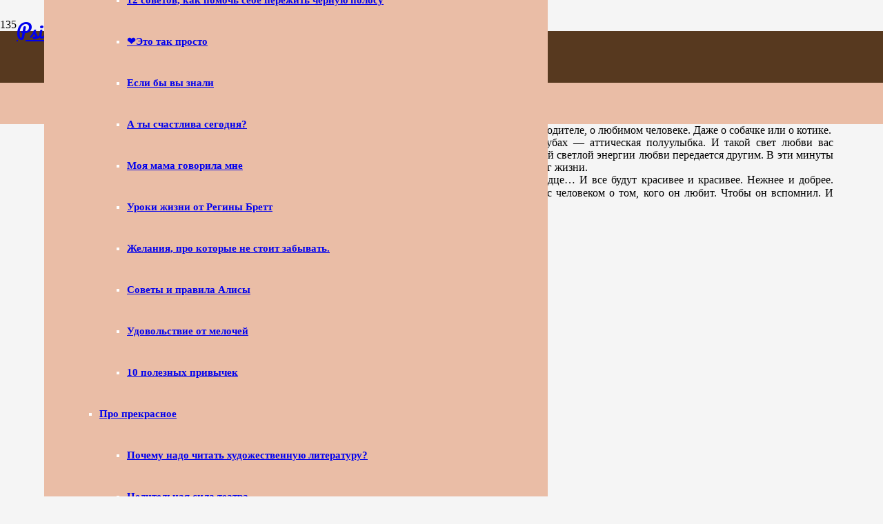

--- FILE ---
content_type: text/html; charset=UTF-8
request_url: https://psiheja.ee/pro-prekrasnoe/motiviruyushhie-istorii/esli-by-vy-znali/
body_size: 47050
content:
<!DOCTYPE HTML>
<html lang="ru-RU">
<head>
	<meta charset="UTF-8">
	<meta name='robots' content='index, follow, max-image-preview:large, max-snippet:-1, max-video-preview:-1' />

	<!-- This site is optimized with the Yoast SEO plugin v21.7 - https://yoast.com/wordpress/plugins/seo/ -->
	<title>Если бы вы знали - Психологическая помощь</title>
	<link rel="canonical" href="https://psiheja.ee/pro-prekrasnoe/motiviruyushhie-istorii/esli-by-vy-znali/" />
	<meta property="og:locale" content="ru_RU" />
	<meta property="og:type" content="article" />
	<meta property="og:title" content="Если бы вы знали - Психологическая помощь" />
	<meta property="og:description" content="Если бы вы знали, как меняется ваше лицо, когда вы говорите о том, кого любите. О ребенке, о бабушке, о дедушке, о родителе, о любимом человеке. Даже о собачке или о котике. Все напряжение проходит, все морщинки разглаживаются, а из глаз струится мягкий свет. А на губах &#8212; аттическая полуулыбка. И такой свет любви вас..." />
	<meta property="og:url" content="https://psiheja.ee/pro-prekrasnoe/motiviruyushhie-istorii/esli-by-vy-znali/" />
	<meta property="og:site_name" content="Психологическая помощь" />
	<meta property="article:publisher" content="https://www.facebook.com/Psiheja-1413849068912381" />
	<meta property="og:image" content="https://static.xx.fbcdn.net/images/emoji.php/v9/t6c/1/16/2764.png" />
	<meta name="twitter:card" content="summary_large_image" />
	<script type="application/ld+json" class="yoast-schema-graph">{"@context":"https://schema.org","@graph":[{"@type":"WebPage","@id":"https://psiheja.ee/pro-prekrasnoe/motiviruyushhie-istorii/esli-by-vy-znali/","url":"https://psiheja.ee/pro-prekrasnoe/motiviruyushhie-istorii/esli-by-vy-znali/","name":"Если бы вы знали - Психологическая помощь","isPartOf":{"@id":"https://psiheja.ee/#website"},"primaryImageOfPage":{"@id":"https://psiheja.ee/pro-prekrasnoe/motiviruyushhie-istorii/esli-by-vy-znali/#primaryimage"},"image":{"@id":"https://psiheja.ee/pro-prekrasnoe/motiviruyushhie-istorii/esli-by-vy-znali/#primaryimage"},"thumbnailUrl":"https://static.xx.fbcdn.net/images/emoji.php/v9/t6c/1/16/2764.png","datePublished":"2021-01-20T09:53:14+00:00","dateModified":"2021-01-20T09:53:14+00:00","breadcrumb":{"@id":"https://psiheja.ee/pro-prekrasnoe/motiviruyushhie-istorii/esli-by-vy-znali/#breadcrumb"},"inLanguage":"ru-RU","potentialAction":[{"@type":"ReadAction","target":["https://psiheja.ee/pro-prekrasnoe/motiviruyushhie-istorii/esli-by-vy-znali/"]}]},{"@type":"ImageObject","inLanguage":"ru-RU","@id":"https://psiheja.ee/pro-prekrasnoe/motiviruyushhie-istorii/esli-by-vy-znali/#primaryimage","url":"https://static.xx.fbcdn.net/images/emoji.php/v9/t6c/1/16/2764.png","contentUrl":"https://static.xx.fbcdn.net/images/emoji.php/v9/t6c/1/16/2764.png"},{"@type":"BreadcrumbList","@id":"https://psiheja.ee/pro-prekrasnoe/motiviruyushhie-istorii/esli-by-vy-znali/#breadcrumb","itemListElement":[{"@type":"ListItem","position":1,"name":"Home","item":"https://psiheja.ee/"},{"@type":"ListItem","position":2,"name":"ДУШЕВНОЕ","item":"https://psiheja.ee/pro-prekrasnoe/"},{"@type":"ListItem","position":3,"name":"Мотивирующие истории","item":"https://psiheja.ee/pro-prekrasnoe/motiviruyushhie-istorii/"},{"@type":"ListItem","position":4,"name":"Если бы вы знали"}]},{"@type":"WebSite","@id":"https://psiheja.ee/#website","url":"https://psiheja.ee/","name":"Психолог Таллинн","description":"","publisher":{"@id":"https://psiheja.ee/#organization"},"potentialAction":[{"@type":"SearchAction","target":{"@type":"EntryPoint","urlTemplate":"https://psiheja.ee/?s={search_term_string}"},"query-input":"required name=search_term_string"}],"inLanguage":"ru-RU"},{"@type":"Organization","@id":"https://psiheja.ee/#organization","name":"MTÜ Psiheja","url":"https://psiheja.ee/","logo":{"@type":"ImageObject","inLanguage":"ru-RU","@id":"https://psiheja.ee/#/schema/logo/image/","url":"https://psiheja.ee/wp-content/uploads/favicon.png","contentUrl":"https://psiheja.ee/wp-content/uploads/favicon.png","width":512,"height":512,"caption":"MTÜ Psiheja"},"image":{"@id":"https://psiheja.ee/#/schema/logo/image/"},"sameAs":["https://www.facebook.com/Psiheja-1413849068912381","https://www.instagram.com/psiheja.tallinn/"]}]}</script>
	<!-- / Yoast SEO plugin. -->


<link rel='dns-prefetch' href='//fonts.googleapis.com' />
<link rel="alternate" type="application/rss+xml" title="Психологическая помощь &raquo; Лента" href="https://psiheja.ee/feed/" />
<link rel="alternate" type="application/rss+xml" title="Психологическая помощь &raquo; Лента комментариев" href="https://psiheja.ee/comments/feed/" />
<meta name="viewport" content="width=device-width, initial-scale=1">
<meta name="SKYPE_TOOLBAR" content="SKYPE_TOOLBAR_PARSER_COMPATIBLE">
<meta name="theme-color" content="#f5f5f5">
<script>
window._wpemojiSettings = {"baseUrl":"https:\/\/s.w.org\/images\/core\/emoji\/14.0.0\/72x72\/","ext":".png","svgUrl":"https:\/\/s.w.org\/images\/core\/emoji\/14.0.0\/svg\/","svgExt":".svg","source":{"concatemoji":"https:\/\/psiheja.ee\/wp-includes\/js\/wp-emoji-release.min.js?ver=6.4.7"}};
/*! This file is auto-generated */
!function(i,n){var o,s,e;function c(e){try{var t={supportTests:e,timestamp:(new Date).valueOf()};sessionStorage.setItem(o,JSON.stringify(t))}catch(e){}}function p(e,t,n){e.clearRect(0,0,e.canvas.width,e.canvas.height),e.fillText(t,0,0);var t=new Uint32Array(e.getImageData(0,0,e.canvas.width,e.canvas.height).data),r=(e.clearRect(0,0,e.canvas.width,e.canvas.height),e.fillText(n,0,0),new Uint32Array(e.getImageData(0,0,e.canvas.width,e.canvas.height).data));return t.every(function(e,t){return e===r[t]})}function u(e,t,n){switch(t){case"flag":return n(e,"\ud83c\udff3\ufe0f\u200d\u26a7\ufe0f","\ud83c\udff3\ufe0f\u200b\u26a7\ufe0f")?!1:!n(e,"\ud83c\uddfa\ud83c\uddf3","\ud83c\uddfa\u200b\ud83c\uddf3")&&!n(e,"\ud83c\udff4\udb40\udc67\udb40\udc62\udb40\udc65\udb40\udc6e\udb40\udc67\udb40\udc7f","\ud83c\udff4\u200b\udb40\udc67\u200b\udb40\udc62\u200b\udb40\udc65\u200b\udb40\udc6e\u200b\udb40\udc67\u200b\udb40\udc7f");case"emoji":return!n(e,"\ud83e\udef1\ud83c\udffb\u200d\ud83e\udef2\ud83c\udfff","\ud83e\udef1\ud83c\udffb\u200b\ud83e\udef2\ud83c\udfff")}return!1}function f(e,t,n){var r="undefined"!=typeof WorkerGlobalScope&&self instanceof WorkerGlobalScope?new OffscreenCanvas(300,150):i.createElement("canvas"),a=r.getContext("2d",{willReadFrequently:!0}),o=(a.textBaseline="top",a.font="600 32px Arial",{});return e.forEach(function(e){o[e]=t(a,e,n)}),o}function t(e){var t=i.createElement("script");t.src=e,t.defer=!0,i.head.appendChild(t)}"undefined"!=typeof Promise&&(o="wpEmojiSettingsSupports",s=["flag","emoji"],n.supports={everything:!0,everythingExceptFlag:!0},e=new Promise(function(e){i.addEventListener("DOMContentLoaded",e,{once:!0})}),new Promise(function(t){var n=function(){try{var e=JSON.parse(sessionStorage.getItem(o));if("object"==typeof e&&"number"==typeof e.timestamp&&(new Date).valueOf()<e.timestamp+604800&&"object"==typeof e.supportTests)return e.supportTests}catch(e){}return null}();if(!n){if("undefined"!=typeof Worker&&"undefined"!=typeof OffscreenCanvas&&"undefined"!=typeof URL&&URL.createObjectURL&&"undefined"!=typeof Blob)try{var e="postMessage("+f.toString()+"("+[JSON.stringify(s),u.toString(),p.toString()].join(",")+"));",r=new Blob([e],{type:"text/javascript"}),a=new Worker(URL.createObjectURL(r),{name:"wpTestEmojiSupports"});return void(a.onmessage=function(e){c(n=e.data),a.terminate(),t(n)})}catch(e){}c(n=f(s,u,p))}t(n)}).then(function(e){for(var t in e)n.supports[t]=e[t],n.supports.everything=n.supports.everything&&n.supports[t],"flag"!==t&&(n.supports.everythingExceptFlag=n.supports.everythingExceptFlag&&n.supports[t]);n.supports.everythingExceptFlag=n.supports.everythingExceptFlag&&!n.supports.flag,n.DOMReady=!1,n.readyCallback=function(){n.DOMReady=!0}}).then(function(){return e}).then(function(){var e;n.supports.everything||(n.readyCallback(),(e=n.source||{}).concatemoji?t(e.concatemoji):e.wpemoji&&e.twemoji&&(t(e.twemoji),t(e.wpemoji)))}))}((window,document),window._wpemojiSettings);
</script>
<style id='wp-emoji-styles-inline-css'>

	img.wp-smiley, img.emoji {
		display: inline !important;
		border: none !important;
		box-shadow: none !important;
		height: 1em !important;
		width: 1em !important;
		margin: 0 0.07em !important;
		vertical-align: -0.1em !important;
		background: none !important;
		padding: 0 !important;
	}
</style>
<link rel='stylesheet' id='us-fonts-css' href='https://fonts.googleapis.com/css?family=PT+Sans%3A400%2C700%7CPacifico%3A400&#038;display=swap&#038;ver=6.4.7' media='all' />
<link rel='stylesheet' id='us-style-css' href='https://psiheja.ee/wp-content/themes/Impreza/css/style.min.css?ver=8.20' media='all' />
<script></script><link rel="https://api.w.org/" href="https://psiheja.ee/wp-json/" /><link rel="alternate" type="application/json" href="https://psiheja.ee/wp-json/wp/v2/pages/6370" /><link rel="EditURI" type="application/rsd+xml" title="RSD" href="https://psiheja.ee/xmlrpc.php?rsd" />
<meta name="generator" content="WordPress 6.4.7" />
<link rel='shortlink' href='https://psiheja.ee/?p=6370' />
<link rel="alternate" type="application/json+oembed" href="https://psiheja.ee/wp-json/oembed/1.0/embed?url=https%3A%2F%2Fpsiheja.ee%2Fpro-prekrasnoe%2Fmotiviruyushhie-istorii%2Fesli-by-vy-znali%2F" />
<link rel="alternate" type="text/xml+oembed" href="https://psiheja.ee/wp-json/oembed/1.0/embed?url=https%3A%2F%2Fpsiheja.ee%2Fpro-prekrasnoe%2Fmotiviruyushhie-istorii%2Fesli-by-vy-znali%2F&#038;format=xml" />
		<script id="us_add_no_touch">
			if ( ! /Android|webOS|iPhone|iPad|iPod|BlackBerry|IEMobile|Opera Mini/i.test( navigator.userAgent ) ) {
				var root = document.getElementsByTagName( 'html' )[ 0 ]
				root.className += " no-touch";
			}
		</script>
		<meta name="generator" content="Powered by WPBakery Page Builder - drag and drop page builder for WordPress."/>
<link rel="icon" href="https://psiheja.ee/wp-content/uploads/favicon-150x150.png" sizes="32x32" />
<link rel="icon" href="https://psiheja.ee/wp-content/uploads/favicon-300x300.png" sizes="192x192" />
<link rel="apple-touch-icon" href="https://psiheja.ee/wp-content/uploads/favicon-300x300.png" />
<meta name="msapplication-TileImage" content="https://psiheja.ee/wp-content/uploads/favicon-300x300.png" />
<noscript><style> .wpb_animate_when_almost_visible { opacity: 1; }</style></noscript>		<style id="us-icon-fonts">@font-face{font-display:block;font-style:normal;font-family:"fontawesome";font-weight:900;src:url("https://psiheja.ee/wp-content/themes/Impreza/fonts/fa-solid-900.woff2?ver=8.20") format("woff2"),url("https://psiheja.ee/wp-content/themes/Impreza/fonts/fa-solid-900.woff?ver=8.20") format("woff")}.fas{font-family:"fontawesome";font-weight:900}@font-face{font-display:block;font-style:normal;font-family:"fontawesome";font-weight:400;src:url("https://psiheja.ee/wp-content/themes/Impreza/fonts/fa-regular-400.woff2?ver=8.20") format("woff2"),url("https://psiheja.ee/wp-content/themes/Impreza/fonts/fa-regular-400.woff?ver=8.20") format("woff")}.far{font-family:"fontawesome";font-weight:400}@font-face{font-display:block;font-style:normal;font-family:"fontawesome";font-weight:300;src:url("https://psiheja.ee/wp-content/themes/Impreza/fonts/fa-light-300.woff2?ver=8.20") format("woff2"),url("https://psiheja.ee/wp-content/themes/Impreza/fonts/fa-light-300.woff?ver=8.20") format("woff")}.fal{font-family:"fontawesome";font-weight:300}@font-face{font-display:block;font-style:normal;font-family:"Font Awesome 5 Duotone";font-weight:900;src:url("https://psiheja.ee/wp-content/themes/Impreza/fonts/fa-duotone-900.woff2?ver=8.20") format("woff2"),url("https://psiheja.ee/wp-content/themes/Impreza/fonts/fa-duotone-900.woff?ver=8.20") format("woff")}.fad{font-family:"Font Awesome 5 Duotone";font-weight:900}.fad{position:relative}.fad:before{position:absolute}.fad:after{opacity:0.4}@font-face{font-display:block;font-style:normal;font-family:"Font Awesome 5 Brands";font-weight:400;src:url("https://psiheja.ee/wp-content/themes/Impreza/fonts/fa-brands-400.woff2?ver=8.20") format("woff2"),url("https://psiheja.ee/wp-content/themes/Impreza/fonts/fa-brands-400.woff?ver=8.20") format("woff")}.fab{font-family:"Font Awesome 5 Brands";font-weight:400}@font-face{font-display:block;font-style:normal;font-family:"Material Icons";font-weight:400;src:url("https://psiheja.ee/wp-content/themes/Impreza/fonts/material-icons.woff2?ver=8.20") format("woff2"),url("https://psiheja.ee/wp-content/themes/Impreza/fonts/material-icons.woff?ver=8.20") format("woff")}.material-icons{font-family:"Material Icons";font-weight:400}</style>
				<style id="us-theme-options-css">:root{--color-header-middle-bg:#fff;--color-header-middle-bg-grad:#fff;--color-header-middle-text:#333;--color-header-middle-text-hover:#fcf6f3;--color-header-transparent-bg:transparent;--color-header-transparent-bg-grad:transparent;--color-header-transparent-text:#fff;--color-header-transparent-text-hover:#fff;--color-chrome-toolbar:#f5f5f5;--color-chrome-toolbar-grad:#f5f5f5;--color-header-top-bg:#57391f;--color-header-top-bg-grad:#57391f;--color-header-top-text:#333;--color-header-top-text-hover:#fcf6f3;--color-header-top-transparent-bg:rgba(0,0,0,0.2);--color-header-top-transparent-bg-grad:rgba(0,0,0,0.2);--color-header-top-transparent-text:rgba(255,255,255,0.66);--color-header-top-transparent-text-hover:#fff;--color-content-bg:#fff7f3;--color-content-bg-grad:#fff7f3;--color-content-bg-alt:#f5f5f5;--color-content-bg-alt-grad:#f5f5f5;--color-content-border:#e8e8e8;--color-content-heading:#873317;--color-content-heading-grad:#873317;--color-content-text:#333;--color-content-link:#e95095;--color-content-link-hover:#7049ba;--color-content-primary:#eabda6;--color-content-primary-grad:#eabda6;--color-content-secondary:#ad8875;--color-content-secondary-grad:#ad8875;--color-content-faded:#999;--color-content-overlay:rgba(0,0,0,0.75);--color-content-overlay-grad:rgba(0,0,0,0.75);--color-alt-content-bg:#f5f5f5;--color-alt-content-bg-grad:#f5f5f5;--color-alt-content-bg-alt:#fff;--color-alt-content-bg-alt-grad:#fff;--color-alt-content-border:#ddd;--color-alt-content-heading:#873317;--color-alt-content-heading-grad:#873317;--color-alt-content-text:#333;--color-alt-content-link:#e95095;--color-alt-content-link-hover:#7049ba;--color-alt-content-primary:#873317;--color-alt-content-primary-grad:#873317;--color-alt-content-secondary:#7049ba;--color-alt-content-secondary-grad:linear-gradient(135deg,#7049ba,#e95095);--color-alt-content-faded:#999;--color-alt-content-overlay:#e95095;--color-alt-content-overlay-grad:linear-gradient(135deg,#e95095,rgba(233,80,149,0.75));--color-footer-bg:#fff7f3;--color-footer-bg-grad:#fff7f3;--color-footer-bg-alt:#fff7f3;--color-footer-bg-alt-grad:#fff7f3;--color-footer-border:#ad8875;--color-footer-text:#ad8875;--color-footer-link:#ffffff;--color-footer-link-hover:#ad8875;--color-subfooter-bg:#fff7f3;--color-subfooter-bg-grad:#fff7f3;--color-subfooter-bg-alt:#ad8875;--color-subfooter-bg-alt-grad:#ad8875;--color-subfooter-border:#ad8875;--color-subfooter-text:#bbb;--color-subfooter-link:#fff;--color-subfooter-link-hover:#e95095;--color-content-primary-faded:rgba(234,189,166,0.15);--box-shadow:0 5px 15px rgba(0,0,0,.15);--box-shadow-up:0 -5px 15px rgba(0,0,0,.15);--site-canvas-width:1300px;--site-content-width:1140px;--text-block-margin-bottom:1.5rem;--inputs-font-size:1rem;--inputs-height:2.8rem;--inputs-padding:0.8rem;--inputs-border-width:0px;--inputs-text-color:var(--color-content-text)}:root{--font-family:"PT Sans";--font-size:17px;--line-height:27px;--font-weight:400;--bold-font-weight:700;--text-transform:none;--font-style:normal;--letter-spacing:0em;--h1-font-family:Pacifico,cursive;--h1-font-size:2rem;--h1-line-height:1.2;--h1-font-weight:400;--h1-bold-font-weight:700;--h1-font-style:normal;--h1-letter-spacing:0;--h1-margin-bottom:1.5rem;--h2-font-family:var(--h1-font-family);--h2-font-size:1.8rem;--h2-line-height:1.2;--h2-font-weight:var(--h1-font-weight);--h2-bold-font-weight:var(--h1-bold-font-weight);--h2-text-transform:var(--h1-text-transform);--h2-font-style:var(--h1-font-style);--h2-letter-spacing:0;--h2-margin-bottom:1.5rem;--h3-font-family:var(--h1-font-family);--h3-font-size:1.6rem;--h3-line-height:1.2;--h3-font-weight:var(--h1-font-weight);--h3-bold-font-weight:var(--h1-bold-font-weight);--h3-text-transform:var(--h1-text-transform);--h3-font-style:var(--h1-font-style);--h3-letter-spacing:0;--h3-margin-bottom:1.5rem;--h4-font-family:var(--h1-font-family);--h4-font-size:1.5rem;--h4-line-height:1.2;--h4-font-weight:var(--h1-font-weight);--h4-bold-font-weight:var(--h1-bold-font-weight);--h4-text-transform:var(--h1-text-transform);--h4-font-style:var(--h1-font-style);--h4-letter-spacing:0;--h4-margin-bottom:1.5rem;--h5-font-family:var(--h1-font-family);--h5-font-size:1.4rem;--h5-line-height:1.2;--h5-font-weight:var(--h1-font-weight);--h5-bold-font-weight:var(--h1-bold-font-weight);--h5-text-transform:var(--h1-text-transform);--h5-font-style:var(--h1-font-style);--h5-letter-spacing:0;--h5-margin-bottom:1.5rem;--h6-font-family:var(--h1-font-family);--h6-font-size:1.3rem;--h6-line-height:1.2;--h6-font-weight:var(--h1-font-weight);--h6-bold-font-weight:var(--h1-bold-font-weight);--h6-text-transform:var(--h1-text-transform);--h6-font-style:var(--h1-font-style);--h6-letter-spacing:0;--h6-margin-bottom:1.5rem}@media (min-width:1025px) and (max-width:1280px){:root{--font-family:"PT Sans";--font-size:17px;--line-height:27px;--font-weight:400;--bold-font-weight:700;--text-transform:none;--font-style:normal;--letter-spacing:0em;--h1-font-family:Pacifico,cursive;--h1-font-size:2rem;--h1-line-height:1.2;--h1-font-weight:400;--h1-bold-font-weight:700;--h1-font-style:normal;--h1-letter-spacing:0;--h1-margin-bottom:1.5rem;--h2-font-family:var(--h1-font-family);--h2-font-size:1.8rem;--h2-line-height:1.2;--h2-font-weight:var(--h1-font-weight);--h2-bold-font-weight:var(--h1-bold-font-weight);--h2-text-transform:var(--h1-text-transform);--h2-font-style:var(--h1-font-style);--h2-letter-spacing:0;--h2-margin-bottom:1.5rem;--h3-font-family:var(--h1-font-family);--h3-font-size:1.6rem;--h3-line-height:1.2;--h3-font-weight:var(--h1-font-weight);--h3-bold-font-weight:var(--h1-bold-font-weight);--h3-text-transform:var(--h1-text-transform);--h3-font-style:var(--h1-font-style);--h3-letter-spacing:0;--h3-margin-bottom:1.5rem;--h4-font-family:var(--h1-font-family);--h4-font-size:1.5rem;--h4-line-height:1.2;--h4-font-weight:var(--h1-font-weight);--h4-bold-font-weight:var(--h1-bold-font-weight);--h4-text-transform:var(--h1-text-transform);--h4-font-style:var(--h1-font-style);--h4-letter-spacing:0;--h4-margin-bottom:1.5rem;--h5-font-family:var(--h1-font-family);--h5-font-size:1.4rem;--h5-line-height:1.2;--h5-font-weight:var(--h1-font-weight);--h5-bold-font-weight:var(--h1-bold-font-weight);--h5-text-transform:var(--h1-text-transform);--h5-font-style:var(--h1-font-style);--h5-letter-spacing:0;--h5-margin-bottom:1.5rem;--h6-font-family:var(--h1-font-family);--h6-font-size:1.3rem;--h6-line-height:1.2;--h6-font-weight:var(--h1-font-weight);--h6-bold-font-weight:var(--h1-bold-font-weight);--h6-text-transform:var(--h1-text-transform);--h6-font-style:var(--h1-font-style);--h6-letter-spacing:0;--h6-margin-bottom:1.5rem}}@media (min-width:601px) and (max-width:1024px){:root{--font-family:"PT Sans";--font-size:17px;--line-height:27px;--font-weight:400;--bold-font-weight:700;--text-transform:none;--font-style:normal;--letter-spacing:0em;--h1-font-family:Pacifico,cursive;--h1-font-size:2rem;--h1-line-height:1.2;--h1-font-weight:400;--h1-bold-font-weight:700;--h1-font-style:normal;--h1-letter-spacing:0;--h1-margin-bottom:1.5rem;--h2-font-family:var(--h1-font-family);--h2-font-size:1.8rem;--h2-line-height:1.2;--h2-font-weight:var(--h1-font-weight);--h2-bold-font-weight:var(--h1-bold-font-weight);--h2-text-transform:var(--h1-text-transform);--h2-font-style:var(--h1-font-style);--h2-letter-spacing:0;--h2-margin-bottom:1.5rem;--h3-font-family:var(--h1-font-family);--h3-font-size:1.6rem;--h3-line-height:1.2;--h3-font-weight:var(--h1-font-weight);--h3-bold-font-weight:var(--h1-bold-font-weight);--h3-text-transform:var(--h1-text-transform);--h3-font-style:var(--h1-font-style);--h3-letter-spacing:0;--h3-margin-bottom:1.5rem;--h4-font-family:var(--h1-font-family);--h4-font-size:1.5rem;--h4-line-height:1.2;--h4-font-weight:var(--h1-font-weight);--h4-bold-font-weight:var(--h1-bold-font-weight);--h4-text-transform:var(--h1-text-transform);--h4-font-style:var(--h1-font-style);--h4-letter-spacing:0;--h4-margin-bottom:1.5rem;--h5-font-family:var(--h1-font-family);--h5-font-size:1.4rem;--h5-line-height:1.2;--h5-font-weight:var(--h1-font-weight);--h5-bold-font-weight:var(--h1-bold-font-weight);--h5-text-transform:var(--h1-text-transform);--h5-font-style:var(--h1-font-style);--h5-letter-spacing:0;--h5-margin-bottom:1.5rem;--h6-font-family:var(--h1-font-family);--h6-font-size:1.3rem;--h6-line-height:1.2;--h6-font-weight:var(--h1-font-weight);--h6-bold-font-weight:var(--h1-bold-font-weight);--h6-text-transform:var(--h1-text-transform);--h6-font-style:var(--h1-font-style);--h6-letter-spacing:0;--h6-margin-bottom:1.5rem}}@media (max-width:600px){:root{--font-size:18px;--line-height:25px;--h1-font-size:1.7rem;--h2-font-size:1.6rem}}h1{font-family:var(--h1-font-family,inherit);font-weight:var(--h1-font-weight,inherit);font-size:var(--h1-font-size,inherit);font-style:var(--h1-font-style,inherit);line-height:var(--h1-line-height,1.4);letter-spacing:var(--h1-letter-spacing,inherit);text-transform:var(--h1-text-transform,inherit);margin-bottom:var(--h1-margin-bottom,1.5rem)}h1>strong{font-weight:var(--h1-bold-font-weight,bold)}h2{font-family:var(--h2-font-family,inherit);font-weight:var(--h2-font-weight,inherit);font-size:var(--h2-font-size,inherit);font-style:var(--h2-font-style,inherit);line-height:var(--h2-line-height,1.4);letter-spacing:var(--h2-letter-spacing,inherit);text-transform:var(--h2-text-transform,inherit);margin-bottom:var(--h2-margin-bottom,1.5rem)}h2>strong{font-weight:var(--h2-bold-font-weight,bold)}h3{font-family:var(--h3-font-family,inherit);font-weight:var(--h3-font-weight,inherit);font-size:var(--h3-font-size,inherit);font-style:var(--h3-font-style,inherit);line-height:var(--h3-line-height,1.4);letter-spacing:var(--h3-letter-spacing,inherit);text-transform:var(--h3-text-transform,inherit);margin-bottom:var(--h3-margin-bottom,1.5rem)}h3>strong{font-weight:var(--h3-bold-font-weight,bold)}h4{font-family:var(--h4-font-family,inherit);font-weight:var(--h4-font-weight,inherit);font-size:var(--h4-font-size,inherit);font-style:var(--h4-font-style,inherit);line-height:var(--h4-line-height,1.4);letter-spacing:var(--h4-letter-spacing,inherit);text-transform:var(--h4-text-transform,inherit);margin-bottom:var(--h4-margin-bottom,1.5rem)}h4>strong{font-weight:var(--h4-bold-font-weight,bold)}h5{font-family:var(--h5-font-family,inherit);font-weight:var(--h5-font-weight,inherit);font-size:var(--h5-font-size,inherit);font-style:var(--h5-font-style,inherit);line-height:var(--h5-line-height,1.4);letter-spacing:var(--h5-letter-spacing,inherit);text-transform:var(--h5-text-transform,inherit);margin-bottom:var(--h5-margin-bottom,1.5rem)}h5>strong{font-weight:var(--h5-bold-font-weight,bold)}h6{font-family:var(--h6-font-family,inherit);font-weight:var(--h6-font-weight,inherit);font-size:var(--h6-font-size,inherit);font-style:var(--h6-font-style,inherit);line-height:var(--h6-line-height,1.4);letter-spacing:var(--h6-letter-spacing,inherit);text-transform:var(--h6-text-transform,inherit);margin-bottom:var(--h6-margin-bottom,1.5rem)}h6>strong{font-weight:var(--h6-bold-font-weight,bold)}body{background:var(--color-content-bg-alt)}@media (max-width:1225px){.l-main .aligncenter{max-width:calc(100vw - 5rem)}}@media (min-width:1281px){body.usb_preview .hide_on_default{opacity:0.25!important}.vc_hidden-lg,body:not(.usb_preview) .hide_on_default{display:none!important}.default_align_left{text-align:left;justify-content:flex-start}.default_align_right{text-align:right;justify-content:flex-end}.default_align_center{text-align:center;justify-content:center}.default_align_justify{justify-content:space-between}.w-hwrapper>.default_align_justify,.default_align_justify>.w-btn{width:100%}}@media (min-width:1025px) and (max-width:1280px){body.usb_preview .hide_on_laptops{opacity:0.25!important}.vc_hidden-md,body:not(.usb_preview) .hide_on_laptops{display:none!important}.laptops_align_left{text-align:left;justify-content:flex-start}.laptops_align_right{text-align:right;justify-content:flex-end}.laptops_align_center{text-align:center;justify-content:center}.laptops_align_justify{justify-content:space-between}.w-hwrapper>.laptops_align_justify,.laptops_align_justify>.w-btn{width:100%}.g-cols.via_grid[style*="--laptops-gap"]{grid-gap:var(--laptops-gap,3rem)}}@media (min-width:601px) and (max-width:1024px){body.usb_preview .hide_on_tablets{opacity:0.25!important}.vc_hidden-sm,body:not(.usb_preview) .hide_on_tablets{display:none!important}.tablets_align_left{text-align:left;justify-content:flex-start}.tablets_align_right{text-align:right;justify-content:flex-end}.tablets_align_center{text-align:center;justify-content:center}.tablets_align_justify{justify-content:space-between}.w-hwrapper>.tablets_align_justify,.tablets_align_justify>.w-btn{width:100%}.g-cols.via_grid[style*="--tablets-gap"]{grid-gap:var(--tablets-gap,3rem)}}@media (max-width:600px){body.usb_preview .hide_on_mobiles{opacity:0.25!important}.vc_hidden-xs,body:not(.usb_preview) .hide_on_mobiles{display:none!important}.mobiles_align_left{text-align:left;justify-content:flex-start}.mobiles_align_right{text-align:right;justify-content:flex-end}.mobiles_align_center{text-align:center;justify-content:center}.mobiles_align_justify{justify-content:space-between}.w-hwrapper>.mobiles_align_justify,.mobiles_align_justify>.w-btn{width:100%}.w-hwrapper.stack_on_mobiles{display:block}.w-hwrapper.stack_on_mobiles>*{display:block;margin:0 0 var(--hwrapper-gap,1.2rem)}.w-hwrapper.stack_on_mobiles>:last-child{margin-bottom:0}.g-cols.via_grid[style*="--mobiles-gap"]{grid-gap:var(--mobiles-gap,1.5rem)}}@media (max-width:600px){.g-cols.type_default>div[class*="vc_col-xs-"]{margin-top:1rem;margin-bottom:1rem}.g-cols>div:not([class*="vc_col-xs-"]){width:100%;margin:0 0 1.5rem}.g-cols.reversed>div:last-of-type{order:-1}.g-cols.type_boxes>div,.g-cols.reversed>div:first-child,.g-cols:not(.reversed)>div:last-child,.g-cols>div.has_bg_color{margin-bottom:0}.vc_col-xs-1{width:8.3333%}.vc_col-xs-2{width:16.6666%}.vc_col-xs-1\/5{width:20%}.vc_col-xs-3{width:25%}.vc_col-xs-4{width:33.3333%}.vc_col-xs-2\/5{width:40%}.vc_col-xs-5{width:41.6666%}.vc_col-xs-6{width:50%}.vc_col-xs-7{width:58.3333%}.vc_col-xs-3\/5{width:60%}.vc_col-xs-8{width:66.6666%}.vc_col-xs-9{width:75%}.vc_col-xs-4\/5{width:80%}.vc_col-xs-10{width:83.3333%}.vc_col-xs-11{width:91.6666%}.vc_col-xs-12{width:100%}.vc_col-xs-offset-0{margin-left:0}.vc_col-xs-offset-1{margin-left:8.3333%}.vc_col-xs-offset-2{margin-left:16.6666%}.vc_col-xs-offset-1\/5{margin-left:20%}.vc_col-xs-offset-3{margin-left:25%}.vc_col-xs-offset-4{margin-left:33.3333%}.vc_col-xs-offset-2\/5{margin-left:40%}.vc_col-xs-offset-5{margin-left:41.6666%}.vc_col-xs-offset-6{margin-left:50%}.vc_col-xs-offset-7{margin-left:58.3333%}.vc_col-xs-offset-3\/5{margin-left:60%}.vc_col-xs-offset-8{margin-left:66.6666%}.vc_col-xs-offset-9{margin-left:75%}.vc_col-xs-offset-4\/5{margin-left:80%}.vc_col-xs-offset-10{margin-left:83.3333%}.vc_col-xs-offset-11{margin-left:91.6666%}.vc_col-xs-offset-12{margin-left:100%}}@media (min-width:601px){.vc_col-sm-1{width:8.3333%}.vc_col-sm-2{width:16.6666%}.vc_col-sm-1\/5{width:20%}.vc_col-sm-3{width:25%}.vc_col-sm-4{width:33.3333%}.vc_col-sm-2\/5{width:40%}.vc_col-sm-5{width:41.6666%}.vc_col-sm-6{width:50%}.vc_col-sm-7{width:58.3333%}.vc_col-sm-3\/5{width:60%}.vc_col-sm-8{width:66.6666%}.vc_col-sm-9{width:75%}.vc_col-sm-4\/5{width:80%}.vc_col-sm-10{width:83.3333%}.vc_col-sm-11{width:91.6666%}.vc_col-sm-12{width:100%}.vc_col-sm-offset-0{margin-left:0}.vc_col-sm-offset-1{margin-left:8.3333%}.vc_col-sm-offset-2{margin-left:16.6666%}.vc_col-sm-offset-1\/5{margin-left:20%}.vc_col-sm-offset-3{margin-left:25%}.vc_col-sm-offset-4{margin-left:33.3333%}.vc_col-sm-offset-2\/5{margin-left:40%}.vc_col-sm-offset-5{margin-left:41.6666%}.vc_col-sm-offset-6{margin-left:50%}.vc_col-sm-offset-7{margin-left:58.3333%}.vc_col-sm-offset-3\/5{margin-left:60%}.vc_col-sm-offset-8{margin-left:66.6666%}.vc_col-sm-offset-9{margin-left:75%}.vc_col-sm-offset-4\/5{margin-left:80%}.vc_col-sm-offset-10{margin-left:83.3333%}.vc_col-sm-offset-11{margin-left:91.6666%}.vc_col-sm-offset-12{margin-left:100%}}@media (min-width:1025px){.vc_col-md-1{width:8.3333%}.vc_col-md-2{width:16.6666%}.vc_col-md-1\/5{width:20%}.vc_col-md-3{width:25%}.vc_col-md-4{width:33.3333%}.vc_col-md-2\/5{width:40%}.vc_col-md-5{width:41.6666%}.vc_col-md-6{width:50%}.vc_col-md-7{width:58.3333%}.vc_col-md-3\/5{width:60%}.vc_col-md-8{width:66.6666%}.vc_col-md-9{width:75%}.vc_col-md-4\/5{width:80%}.vc_col-md-10{width:83.3333%}.vc_col-md-11{width:91.6666%}.vc_col-md-12{width:100%}.vc_col-md-offset-0{margin-left:0}.vc_col-md-offset-1{margin-left:8.3333%}.vc_col-md-offset-2{margin-left:16.6666%}.vc_col-md-offset-1\/5{margin-left:20%}.vc_col-md-offset-3{margin-left:25%}.vc_col-md-offset-4{margin-left:33.3333%}.vc_col-md-offset-2\/5{margin-left:40%}.vc_col-md-offset-5{margin-left:41.6666%}.vc_col-md-offset-6{margin-left:50%}.vc_col-md-offset-7{margin-left:58.3333%}.vc_col-md-offset-3\/5{margin-left:60%}.vc_col-md-offset-8{margin-left:66.6666%}.vc_col-md-offset-9{margin-left:75%}.vc_col-md-offset-4\/5{margin-left:80%}.vc_col-md-offset-10{margin-left:83.3333%}.vc_col-md-offset-11{margin-left:91.6666%}.vc_col-md-offset-12{margin-left:100%}}@media (min-width:1281px){.vc_col-lg-1{width:8.3333%}.vc_col-lg-2{width:16.6666%}.vc_col-lg-1\/5{width:20%}.vc_col-lg-3{width:25%}.vc_col-lg-4{width:33.3333%}.vc_col-lg-2\/5{width:40%}.vc_col-lg-5{width:41.6666%}.vc_col-lg-6{width:50%}.vc_col-lg-7{width:58.3333%}.vc_col-lg-3\/5{width:60%}.vc_col-lg-8{width:66.6666%}.vc_col-lg-9{width:75%}.vc_col-lg-4\/5{width:80%}.vc_col-lg-10{width:83.3333%}.vc_col-lg-11{width:91.6666%}.vc_col-lg-12{width:100%}.vc_col-lg-offset-0{margin-left:0}.vc_col-lg-offset-1{margin-left:8.3333%}.vc_col-lg-offset-2{margin-left:16.6666%}.vc_col-lg-offset-1\/5{margin-left:20%}.vc_col-lg-offset-3{margin-left:25%}.vc_col-lg-offset-4{margin-left:33.3333%}.vc_col-lg-offset-2\/5{margin-left:40%}.vc_col-lg-offset-5{margin-left:41.6666%}.vc_col-lg-offset-6{margin-left:50%}.vc_col-lg-offset-7{margin-left:58.3333%}.vc_col-lg-offset-3\/5{margin-left:60%}.vc_col-lg-offset-8{margin-left:66.6666%}.vc_col-lg-offset-9{margin-left:75%}.vc_col-lg-offset-4\/5{margin-left:80%}.vc_col-lg-offset-10{margin-left:83.3333%}.vc_col-lg-offset-11{margin-left:91.6666%}.vc_col-lg-offset-12{margin-left:100%}}@media (min-width:601px) and (max-width:1024px){.g-cols.via_flex.type_default>div[class*="vc_col-md-"],.g-cols.via_flex.type_default>div[class*="vc_col-lg-"]{margin-top:1rem;margin-bottom:1rem}}@media (min-width:1025px) and (max-width:1280px){.g-cols.via_flex.type_default>div[class*="vc_col-lg-"]{margin-top:1rem;margin-bottom:1rem}}@media (max-width:767px){.l-canvas{overflow:hidden}.g-cols.stacking_default.reversed>div:last-of-type{order:-1}.g-cols.stacking_default.via_flex>div:not([class*="vc_col-xs"]){width:100%;margin:0 0 1.5rem}.g-cols.stacking_default.via_grid.mobiles-cols_1{grid-template-columns:100%}.g-cols.stacking_default.via_flex.type_boxes>div,.g-cols.stacking_default.via_flex.reversed>div:first-child,.g-cols.stacking_default.via_flex:not(.reversed)>div:last-child,.g-cols.stacking_default.via_flex>div.has_bg_color{margin-bottom:0}.g-cols.stacking_default.via_flex.type_default>.wpb_column.stretched{margin-left:-1rem;margin-right:-1rem}.g-cols.stacking_default.via_grid.mobiles-cols_1>.wpb_column.stretched,.g-cols.stacking_default.via_flex.type_boxes>.wpb_column.stretched{margin-left:-2.5rem;margin-right:-2.5rem;width:auto}.vc_column-inner.type_sticky>.wpb_wrapper,.vc_column_container.type_sticky>.vc_column-inner{top:0!important}}@media (min-width:768px){body:not(.rtl) .l-section.for_sidebar.at_left>div>.l-sidebar,.rtl .l-section.for_sidebar.at_right>div>.l-sidebar{order:-1}.vc_column_container.type_sticky>.vc_column-inner,.vc_column-inner.type_sticky>.wpb_wrapper{position:-webkit-sticky;position:sticky}.l-section.type_sticky{position:-webkit-sticky;position:sticky;top:0;z-index:11;transform:translateZ(0); transition:top 0.3s cubic-bezier(.78,.13,.15,.86) 0.1s}.header_hor .l-header.post_fixed.sticky_auto_hide{z-index:12}.admin-bar .l-section.type_sticky{top:32px}.l-section.type_sticky>.l-section-h{transition:padding-top 0.3s}.header_hor .l-header.pos_fixed:not(.down)~.l-main .l-section.type_sticky:not(:first-of-type){top:var(--header-sticky-height)}.admin-bar.header_hor .l-header.pos_fixed:not(.down)~.l-main .l-section.type_sticky:not(:first-of-type){top:calc( var(--header-sticky-height) + 32px )}.header_hor .l-header.pos_fixed.sticky:not(.down)~.l-main .l-section.type_sticky:first-of-type>.l-section-h{padding-top:var(--header-sticky-height)}.header_hor.headerinpos_bottom .l-header.pos_fixed.sticky:not(.down)~.l-main .l-section.type_sticky:first-of-type>.l-section-h{padding-bottom:var(--header-sticky-height)!important}}@media screen and (min-width:1225px){.g-cols.via_flex.type_default>.wpb_column.stretched:first-of-type{margin-left:calc( var(--site-content-width) / 2 + 0px / 2 + 1.5rem - 50vw)}.g-cols.via_flex.type_default>.wpb_column.stretched:last-of-type{margin-right:calc( var(--site-content-width) / 2 + 0px / 2 + 1.5rem - 50vw)}.l-main .alignfull, .w-separator.width_screen,.g-cols.via_grid>.wpb_column.stretched:first-of-type,.g-cols.via_flex.type_boxes>.wpb_column.stretched:first-of-type{margin-left:calc( var(--site-content-width) / 2 + 0px / 2 - 50vw )}.l-main .alignfull, .w-separator.width_screen,.g-cols.via_grid>.wpb_column.stretched:last-of-type,.g-cols.via_flex.type_boxes>.wpb_column.stretched:last-of-type{margin-right:calc( var(--site-content-width) / 2 + 0px / 2 - 50vw )}}@media (max-width:600px){.w-form-row.for_submit[style*=btn-size-mobiles] .w-btn{font-size:var(--btn-size-mobiles)!important}}a,button,input[type=submit],.ui-slider-handle{outline:none!important}.w-toplink,.w-header-show{background:rgba(0,0,0,0.3)}.no-touch .w-toplink.active:hover,.no-touch .w-header-show:hover{background:var(--color-content-primary-grad)}button[type=submit]:not(.w-btn),input[type=submit]:not(.w-btn),.us-nav-style_1>*,.navstyle_1>.owl-nav button,.us-btn-style_1{font-family:var(--font-family);font-size:17px;line-height:1.2!important;font-weight:500;font-style:normal;text-transform:none;letter-spacing:0em;border-radius:0.3em;padding:0.8em 1.8em;background:var(--color-content-secondary);border-color:transparent;color:#ffffff!important;box-shadow:0 0em 0em 0 rgba(0,0,0,0.2)}button[type=submit]:not(.w-btn):before,input[type=submit]:not(.w-btn),.us-nav-style_1>*:before,.navstyle_1>.owl-nav button:before,.us-btn-style_1:before{border-width:0px}.no-touch button[type=submit]:not(.w-btn):hover,.no-touch input[type=submit]:not(.w-btn):hover,.us-nav-style_1>span.current,.no-touch .us-nav-style_1>a:hover,.no-touch .navstyle_1>.owl-nav button:hover,.no-touch .us-btn-style_1:hover{box-shadow:0 0em 0em 0 rgba(0,0,0,0.2);background:var(--color-alt-content-primary);border-color:transparent;color:#ffffff!important}.us-nav-style_1>*{min-width:calc(1.2em + 2 * 0.8em)}.us-nav-style_2>*,.navstyle_2>.owl-nav button,.us-btn-style_2{font-family:var(--font-family);font-size:16px;line-height:1.2!important;font-weight:700;font-style:normal;text-transform:none;letter-spacing:0em;border-radius:0.3em;padding:0.8em 1.8em;background:var(--color-content-border);border-color:transparent;color:var(--color-content-text)!important;box-shadow:0 0em 0em 0 rgba(0,0,0,0.2)}.us-nav-style_2>*:before,.navstyle_2>.owl-nav button:before,.us-btn-style_2:before{border-width:0px}.us-nav-style_2>span.current,.no-touch .us-nav-style_2>a:hover,.no-touch .navstyle_2>.owl-nav button:hover,.no-touch .us-btn-style_2:hover{box-shadow:0 0em 0em 0 rgba(0,0,0,0.2);background:var(--color-content-text);border-color:transparent;color:var(--color-content-bg)!important}.us-nav-style_2>*{min-width:calc(1.2em + 2 * 0.8em)}.us-nav-style_3>*,.navstyle_3>.owl-nav button,.us-btn-style_3{font-family:var(--font-family);font-size:1rem;line-height:1.2!important;font-weight:400;font-style:normal;text-transform:none;letter-spacing:0em;border-radius:0em;padding:0.8em 0.8em;background:transparent;border-color:transparent;color:var(--color-header-middle-text)!important}.us-nav-style_3>*:before,.navstyle_3>.owl-nav button:before,.us-btn-style_3:before{border-width:0px}.us-nav-style_3>span.current,.no-touch .us-nav-style_3>a:hover,.no-touch .navstyle_3>.owl-nav button:hover,.no-touch .us-btn-style_3:hover{background:transparent;border-color:transparent;color:var(--color-header-middle-text)!important}.us-nav-style_3>*{min-width:calc(1.2em + 2 * 0.8em)}.w-filter.state_desktop.style_drop_default .w-filter-item-title,.select2-selection,select,textarea,input:not([type=submit]){font-weight:400;letter-spacing:0em;border-radius:0.3em;background:var(--color-content-bg-alt);border-color:var(--color-content-border);color:var(--color-content-text);box-shadow:0px 0px 0px 0px rgba(0,0,0,0.08) inset}.w-filter.state_desktop.style_drop_default .w-filter-item-title:focus,.select2-container--open .select2-selection,select:focus,textarea:focus,input:not([type=submit]):focus{box-shadow:0px 0px 0px 2px var(--color-content-primary)}.w-form-row.move_label .w-form-row-label{font-size:1rem;top:calc(2.8rem/2 + 0px - 0.7em);margin:0 0.8rem;background-color:var(--color-content-bg-alt);color:var(--color-content-text)}.w-form-row.with_icon.move_label .w-form-row-label{margin-left:calc(1.6em + 0.8rem)}.color_alternate input:not([type=submit]),.color_alternate textarea,.color_alternate select,.color_alternate .move_label .w-form-row-label{background:var(--color-alt-content-bg-alt-grad)}.color_footer-top input:not([type=submit]),.color_footer-top textarea,.color_footer-top select,.color_footer-top .w-form-row.move_label .w-form-row-label{background:var(--color-subfooter-bg-alt-grad)}.color_footer-bottom input:not([type=submit]),.color_footer-bottom textarea,.color_footer-bottom select,.color_footer-bottom .w-form-row.move_label .w-form-row-label{background:var(--color-footer-bg-alt-grad)}.color_alternate input:not([type=submit]),.color_alternate textarea,.color_alternate select{border-color:var(--color-alt-content-border)}.color_footer-top input:not([type=submit]),.color_footer-top textarea,.color_footer-top select{border-color:var(--color-subfooter-border)}.color_footer-bottom input:not([type=submit]),.color_footer-bottom textarea,.color_footer-bottom select{border-color:var(--color-footer-border)}.color_alternate input:not([type=submit]),.color_alternate textarea,.color_alternate select,.color_alternate .w-form-row-field>i,.color_alternate .w-form-row-field:after,.color_alternate .widget_search form:after,.color_footer-top input:not([type=submit]),.color_footer-top textarea,.color_footer-top select,.color_footer-top .w-form-row-field>i,.color_footer-top .w-form-row-field:after,.color_footer-top .widget_search form:after,.color_footer-bottom input:not([type=submit]),.color_footer-bottom textarea,.color_footer-bottom select,.color_footer-bottom .w-form-row-field>i,.color_footer-bottom .w-form-row-field:after,.color_footer-bottom .widget_search form:after{color:inherit}.leaflet-default-icon-path{background-image:url(https://psiheja.ee/wp-content/themes/Impreza/common/css/vendor/images/marker-icon.png)}</style>
				<style id="us-current-header-css"> .l-subheader.at_top,.l-subheader.at_top .w-dropdown-list,.l-subheader.at_top .type_mobile .w-nav-list.level_1{background:var(--color-header-top-bg);color:var(--color-header-middle-bg)}.no-touch .l-subheader.at_top a:hover,.no-touch .l-header.bg_transparent .l-subheader.at_top .w-dropdown.opened a:hover{color:var(--color-header-middle-bg)}.l-header.bg_transparent:not(.sticky) .l-subheader.at_top{background:var(--color-header-top-transparent-bg);color:var(--color-header-top-transparent-text)}.no-touch .l-header.bg_transparent:not(.sticky) .at_top .w-cart-link:hover,.no-touch .l-header.bg_transparent:not(.sticky) .at_top .w-text a:hover,.no-touch .l-header.bg_transparent:not(.sticky) .at_top .w-html a:hover,.no-touch .l-header.bg_transparent:not(.sticky) .at_top .w-nav>a:hover,.no-touch .l-header.bg_transparent:not(.sticky) .at_top .w-menu a:hover,.no-touch .l-header.bg_transparent:not(.sticky) .at_top .w-search>a:hover,.no-touch .l-header.bg_transparent:not(.sticky) .at_top .w-dropdown a:hover,.no-touch .l-header.bg_transparent:not(.sticky) .at_top .type_desktop .menu-item.level_1:hover>a{color:var(--color-header-top-transparent-text-hover)}.l-subheader.at_middle,.l-subheader.at_middle .w-dropdown-list,.l-subheader.at_middle .type_mobile .w-nav-list.level_1{background:var(--color-content-primary);color:var(--color-header-middle-bg)}.no-touch .l-subheader.at_middle a:hover,.no-touch .l-header.bg_transparent .l-subheader.at_middle .w-dropdown.opened a:hover{color:var(--color-header-middle-bg)}.l-header.bg_transparent:not(.sticky) .l-subheader.at_middle{background:var(--color-header-transparent-bg);color:var(--color-header-transparent-text)}.no-touch .l-header.bg_transparent:not(.sticky) .at_middle .w-cart-link:hover,.no-touch .l-header.bg_transparent:not(.sticky) .at_middle .w-text a:hover,.no-touch .l-header.bg_transparent:not(.sticky) .at_middle .w-html a:hover,.no-touch .l-header.bg_transparent:not(.sticky) .at_middle .w-nav>a:hover,.no-touch .l-header.bg_transparent:not(.sticky) .at_middle .w-menu a:hover,.no-touch .l-header.bg_transparent:not(.sticky) .at_middle .w-search>a:hover,.no-touch .l-header.bg_transparent:not(.sticky) .at_middle .w-dropdown a:hover,.no-touch .l-header.bg_transparent:not(.sticky) .at_middle .type_desktop .menu-item.level_1:hover>a{color:var(--color-header-transparent-text-hover)}.header_ver .l-header{background:var(--color-content-primary);color:var(--color-header-middle-bg)}@media (min-width:1281px){.hidden_for_default{display:none!important}.l-subheader.at_bottom{display:none}.l-header{position:relative;z-index:111;width:100%}.l-subheader{margin:0 auto}.l-subheader.width_full{padding-left:1.5rem;padding-right:1.5rem}.l-subheader-h{display:flex;align-items:center;position:relative;margin:0 auto;max-width:var(--site-content-width,1200px);height:inherit}.w-header-show{display:none}.l-header.pos_fixed{position:fixed;left:0}.l-header.pos_fixed:not(.notransition) .l-subheader{transition-property:transform,background,box-shadow,line-height,height;transition-duration:.3s;transition-timing-function:cubic-bezier(.78,.13,.15,.86)}.headerinpos_bottom.sticky_first_section .l-header.pos_fixed{position:fixed!important}.header_hor .l-header.sticky_auto_hide{transition:transform .3s cubic-bezier(.78,.13,.15,.86) .1s}.header_hor .l-header.sticky_auto_hide.down{transform:translateY(-110%)}.l-header.bg_transparent:not(.sticky) .l-subheader{box-shadow:none!important;background:none}.l-header.bg_transparent~.l-main .l-section.width_full.height_auto:first-of-type>.l-section-h{padding-top:0!important;padding-bottom:0!important}.l-header.pos_static.bg_transparent{position:absolute;left:0}.l-subheader.width_full .l-subheader-h{max-width:none!important}.l-header.shadow_thin .l-subheader.at_middle,.l-header.shadow_thin .l-subheader.at_bottom{box-shadow:0 1px 0 rgba(0,0,0,0.08)}.l-header.shadow_wide .l-subheader.at_middle,.l-header.shadow_wide .l-subheader.at_bottom{box-shadow:0 3px 5px -1px rgba(0,0,0,0.1),0 2px 1px -1px rgba(0,0,0,0.05)}.header_hor .l-subheader-cell>.w-cart{margin-left:0;margin-right:0}:root{--header-height:135px;--header-sticky-height:45px}.l-header:before{content:'135'}.l-header.sticky:before{content:'45'}.l-subheader.at_top{line-height:75px;height:75px}.l-header.sticky .l-subheader.at_top{line-height:0px;height:0px;overflow:hidden}.l-subheader.at_middle{line-height:60px;height:60px}.l-header.sticky .l-subheader.at_middle{line-height:45px;height:45px}.l-subheader.at_bottom{line-height:50px;height:50px}.l-header.sticky .l-subheader.at_bottom{line-height:50px;height:50px}.l-subheader.at_middle .l-subheader-cell.at_left,.l-subheader.at_middle .l-subheader-cell.at_right{display:flex;flex-basis:100px}.l-subheader.at_bottom .l-subheader-cell.at_left,.l-subheader.at_bottom .l-subheader-cell.at_right{display:flex;flex-basis:100px}.headerinpos_above .l-header.pos_fixed{overflow:hidden;transition:transform 0.3s;transform:translate3d(0,-100%,0)}.headerinpos_above .l-header.pos_fixed.sticky{overflow:visible;transform:none}.headerinpos_above .l-header.pos_fixed~.l-section>.l-section-h,.headerinpos_above .l-header.pos_fixed~.l-main .l-section:first-of-type>.l-section-h{padding-top:0!important}.headerinpos_below .l-header.pos_fixed:not(.sticky){position:absolute;top:100%}.headerinpos_below .l-header.pos_fixed~.l-main>.l-section:first-of-type>.l-section-h{padding-top:0!important}.headerinpos_below .l-header.pos_fixed~.l-main .l-section.full_height:nth-of-type(2){min-height:100vh}.headerinpos_below .l-header.pos_fixed~.l-main>.l-section:nth-of-type(2)>.l-section-h{padding-top:var(--header-height)}.headerinpos_bottom .l-header.pos_fixed:not(.sticky){position:absolute;top:100vh}.headerinpos_bottom .l-header.pos_fixed~.l-main>.l-section:first-of-type>.l-section-h{padding-top:0!important}.headerinpos_bottom .l-header.pos_fixed~.l-main>.l-section:first-of-type>.l-section-h{padding-bottom:var(--header-height)}.headerinpos_bottom .l-header.pos_fixed.bg_transparent~.l-main .l-section.valign_center:not(.height_auto):first-of-type>.l-section-h{top:calc( var(--header-height) / 2 )}.headerinpos_bottom .l-header.pos_fixed:not(.sticky) .w-cart-dropdown,.headerinpos_bottom .l-header.pos_fixed:not(.sticky) .w-nav.type_desktop .w-nav-list.level_2{bottom:100%;transform-origin:0 100%}.headerinpos_bottom .l-header.pos_fixed:not(.sticky) .w-nav.type_mobile.m_layout_dropdown .w-nav-list.level_1{top:auto;bottom:100%;box-shadow:var(--box-shadow-up)}.headerinpos_bottom .l-header.pos_fixed:not(.sticky) .w-nav.type_desktop .w-nav-list.level_3,.headerinpos_bottom .l-header.pos_fixed:not(.sticky) .w-nav.type_desktop .w-nav-list.level_4{top:auto;bottom:0;transform-origin:0 100%}.headerinpos_bottom .l-header.pos_fixed:not(.sticky) .w-dropdown-list{top:auto;bottom:-0.4em;padding-top:0.4em;padding-bottom:2.4em}.admin-bar .l-header.pos_static.bg_solid~.l-main .l-section.full_height:first-of-type{min-height:calc( 100vh - var(--header-height) - 32px )}.admin-bar .l-header.pos_fixed:not(.sticky_auto_hide)~.l-main .l-section.full_height:not(:first-of-type){min-height:calc( 100vh - var(--header-sticky-height) - 32px )}.admin-bar.headerinpos_below .l-header.pos_fixed~.l-main .l-section.full_height:nth-of-type(2){min-height:calc(100vh - 32px)}}@media (min-width:1025px) and (max-width:1280px){.hidden_for_laptops{display:none!important}.l-subheader.at_bottom{display:none}.l-header{position:relative;z-index:111;width:100%}.l-subheader{margin:0 auto}.l-subheader.width_full{padding-left:1.5rem;padding-right:1.5rem}.l-subheader-h{display:flex;align-items:center;position:relative;margin:0 auto;max-width:var(--site-content-width,1200px);height:inherit}.w-header-show{display:none}.l-header.pos_fixed{position:fixed;left:0}.l-header.pos_fixed:not(.notransition) .l-subheader{transition-property:transform,background,box-shadow,line-height,height;transition-duration:.3s;transition-timing-function:cubic-bezier(.78,.13,.15,.86)}.headerinpos_bottom.sticky_first_section .l-header.pos_fixed{position:fixed!important}.header_hor .l-header.sticky_auto_hide{transition:transform .3s cubic-bezier(.78,.13,.15,.86) .1s}.header_hor .l-header.sticky_auto_hide.down{transform:translateY(-110%)}.l-header.bg_transparent:not(.sticky) .l-subheader{box-shadow:none!important;background:none}.l-header.bg_transparent~.l-main .l-section.width_full.height_auto:first-of-type>.l-section-h{padding-top:0!important;padding-bottom:0!important}.l-header.pos_static.bg_transparent{position:absolute;left:0}.l-subheader.width_full .l-subheader-h{max-width:none!important}.l-header.shadow_thin .l-subheader.at_middle,.l-header.shadow_thin .l-subheader.at_bottom{box-shadow:0 1px 0 rgba(0,0,0,0.08)}.l-header.shadow_wide .l-subheader.at_middle,.l-header.shadow_wide .l-subheader.at_bottom{box-shadow:0 3px 5px -1px rgba(0,0,0,0.1),0 2px 1px -1px rgba(0,0,0,0.05)}.header_hor .l-subheader-cell>.w-cart{margin-left:0;margin-right:0}:root{--header-height:135px;--header-sticky-height:40px}.l-header:before{content:'135'}.l-header.sticky:before{content:'40'}.l-subheader.at_top{line-height:75px;height:75px}.l-header.sticky .l-subheader.at_top{line-height:0px;height:0px;overflow:hidden}.l-subheader.at_middle{line-height:60px;height:60px}.l-header.sticky .l-subheader.at_middle{line-height:40px;height:40px}.l-subheader.at_bottom{line-height:50px;height:50px}.l-header.sticky .l-subheader.at_bottom{line-height:50px;height:50px}.l-subheader.at_top .l-subheader-cell.at_left,.l-subheader.at_top .l-subheader-cell.at_right{display:flex;flex-basis:100px}.headerinpos_above .l-header.pos_fixed{overflow:hidden;transition:transform 0.3s;transform:translate3d(0,-100%,0)}.headerinpos_above .l-header.pos_fixed.sticky{overflow:visible;transform:none}.headerinpos_above .l-header.pos_fixed~.l-section>.l-section-h,.headerinpos_above .l-header.pos_fixed~.l-main .l-section:first-of-type>.l-section-h{padding-top:0!important}.headerinpos_below .l-header.pos_fixed:not(.sticky){position:absolute;top:100%}.headerinpos_below .l-header.pos_fixed~.l-main>.l-section:first-of-type>.l-section-h{padding-top:0!important}.headerinpos_below .l-header.pos_fixed~.l-main .l-section.full_height:nth-of-type(2){min-height:100vh}.headerinpos_below .l-header.pos_fixed~.l-main>.l-section:nth-of-type(2)>.l-section-h{padding-top:var(--header-height)}.headerinpos_bottom .l-header.pos_fixed:not(.sticky){position:absolute;top:100vh}.headerinpos_bottom .l-header.pos_fixed~.l-main>.l-section:first-of-type>.l-section-h{padding-top:0!important}.headerinpos_bottom .l-header.pos_fixed~.l-main>.l-section:first-of-type>.l-section-h{padding-bottom:var(--header-height)}.headerinpos_bottom .l-header.pos_fixed.bg_transparent~.l-main .l-section.valign_center:not(.height_auto):first-of-type>.l-section-h{top:calc( var(--header-height) / 2 )}.headerinpos_bottom .l-header.pos_fixed:not(.sticky) .w-cart-dropdown,.headerinpos_bottom .l-header.pos_fixed:not(.sticky) .w-nav.type_desktop .w-nav-list.level_2{bottom:100%;transform-origin:0 100%}.headerinpos_bottom .l-header.pos_fixed:not(.sticky) .w-nav.type_mobile.m_layout_dropdown .w-nav-list.level_1{top:auto;bottom:100%;box-shadow:var(--box-shadow-up)}.headerinpos_bottom .l-header.pos_fixed:not(.sticky) .w-nav.type_desktop .w-nav-list.level_3,.headerinpos_bottom .l-header.pos_fixed:not(.sticky) .w-nav.type_desktop .w-nav-list.level_4{top:auto;bottom:0;transform-origin:0 100%}.headerinpos_bottom .l-header.pos_fixed:not(.sticky) .w-dropdown-list{top:auto;bottom:-0.4em;padding-top:0.4em;padding-bottom:2.4em}.admin-bar .l-header.pos_static.bg_solid~.l-main .l-section.full_height:first-of-type{min-height:calc( 100vh - var(--header-height) - 32px )}.admin-bar .l-header.pos_fixed:not(.sticky_auto_hide)~.l-main .l-section.full_height:not(:first-of-type){min-height:calc( 100vh - var(--header-sticky-height) - 32px )}.admin-bar.headerinpos_below .l-header.pos_fixed~.l-main .l-section.full_height:nth-of-type(2){min-height:calc(100vh - 32px)}}@media (min-width:601px) and (max-width:1024px){.hidden_for_tablets{display:none!important}.l-subheader.at_bottom{display:none}.l-header{position:relative;z-index:111;width:100%}.l-subheader{margin:0 auto}.l-subheader.width_full{padding-left:1.5rem;padding-right:1.5rem}.l-subheader-h{display:flex;align-items:center;position:relative;margin:0 auto;max-width:var(--site-content-width,1200px);height:inherit}.w-header-show{display:none}.l-header.pos_fixed{position:fixed;left:0}.l-header.pos_fixed:not(.notransition) .l-subheader{transition-property:transform,background,box-shadow,line-height,height;transition-duration:.3s;transition-timing-function:cubic-bezier(.78,.13,.15,.86)}.headerinpos_bottom.sticky_first_section .l-header.pos_fixed{position:fixed!important}.header_hor .l-header.sticky_auto_hide{transition:transform .3s cubic-bezier(.78,.13,.15,.86) .1s}.header_hor .l-header.sticky_auto_hide.down{transform:translateY(-110%)}.l-header.bg_transparent:not(.sticky) .l-subheader{box-shadow:none!important;background:none}.l-header.bg_transparent~.l-main .l-section.width_full.height_auto:first-of-type>.l-section-h{padding-top:0!important;padding-bottom:0!important}.l-header.pos_static.bg_transparent{position:absolute;left:0}.l-subheader.width_full .l-subheader-h{max-width:none!important}.l-header.shadow_thin .l-subheader.at_middle,.l-header.shadow_thin .l-subheader.at_bottom{box-shadow:0 1px 0 rgba(0,0,0,0.08)}.l-header.shadow_wide .l-subheader.at_middle,.l-header.shadow_wide .l-subheader.at_bottom{box-shadow:0 3px 5px -1px rgba(0,0,0,0.1),0 2px 1px -1px rgba(0,0,0,0.05)}.header_hor .l-subheader-cell>.w-cart{margin-left:0;margin-right:0}:root{--header-height:60px;--header-sticky-height:50px}.l-header:before{content:'60'}.l-header.sticky:before{content:'50'}.l-subheader.at_top{line-height:60px;height:60px}.l-header.sticky .l-subheader.at_top{line-height:50px;height:50px}.l-subheader.at_middle{line-height:0px;height:0px}.l-header.sticky .l-subheader.at_middle{line-height:0px;height:0px;overflow:hidden}.l-subheader.at_bottom{line-height:50px;height:50px}.l-header.sticky .l-subheader.at_bottom{line-height:50px;height:50px}}@media (max-width:600px){.hidden_for_mobiles{display:none!important}.l-subheader.at_bottom{display:none}.l-header{position:relative;z-index:111;width:100%}.l-subheader{margin:0 auto}.l-subheader.width_full{padding-left:1.5rem;padding-right:1.5rem}.l-subheader-h{display:flex;align-items:center;position:relative;margin:0 auto;max-width:var(--site-content-width,1200px);height:inherit}.w-header-show{display:none}.l-header.pos_fixed{position:fixed;left:0}.l-header.pos_fixed:not(.notransition) .l-subheader{transition-property:transform,background,box-shadow,line-height,height;transition-duration:.3s;transition-timing-function:cubic-bezier(.78,.13,.15,.86)}.headerinpos_bottom.sticky_first_section .l-header.pos_fixed{position:fixed!important}.header_hor .l-header.sticky_auto_hide{transition:transform .3s cubic-bezier(.78,.13,.15,.86) .1s}.header_hor .l-header.sticky_auto_hide.down{transform:translateY(-110%)}.l-header.bg_transparent:not(.sticky) .l-subheader{box-shadow:none!important;background:none}.l-header.bg_transparent~.l-main .l-section.width_full.height_auto:first-of-type>.l-section-h{padding-top:0!important;padding-bottom:0!important}.l-header.pos_static.bg_transparent{position:absolute;left:0}.l-subheader.width_full .l-subheader-h{max-width:none!important}.l-header.shadow_thin .l-subheader.at_middle,.l-header.shadow_thin .l-subheader.at_bottom{box-shadow:0 1px 0 rgba(0,0,0,0.08)}.l-header.shadow_wide .l-subheader.at_middle,.l-header.shadow_wide .l-subheader.at_bottom{box-shadow:0 3px 5px -1px rgba(0,0,0,0.1),0 2px 1px -1px rgba(0,0,0,0.05)}.header_hor .l-subheader-cell>.w-cart{margin-left:0;margin-right:0}:root{--header-height:60px;--header-sticky-height:60px}.l-header:before{content:'60'}.l-header.sticky:before{content:'60'}.l-subheader.at_top{line-height:60px;height:60px}.l-header.sticky .l-subheader.at_top{line-height:60px;height:60px}.l-subheader.at_middle{line-height:0px;height:0px}.l-header.sticky .l-subheader.at_middle{line-height:0px;height:0px;overflow:hidden}.l-subheader.at_bottom{line-height:50px;height:50px}.l-header.sticky .l-subheader.at_bottom{line-height:50px;height:50px}}.header_hor .ush_menu_1.type_desktop .menu-item.level_1>a:not(.w-btn){padding-left:10px;padding-right:10px}.header_hor .ush_menu_1.type_desktop .menu-item.level_1>a.w-btn{margin-left:10px;margin-right:10px}.header_hor .ush_menu_1.type_desktop.align-edges>.w-nav-list.level_1{margin-left:-10px;margin-right:-10px}.header_ver .ush_menu_1.type_desktop .menu-item.level_1>a:not(.w-btn){padding-top:10px;padding-bottom:10px}.header_ver .ush_menu_1.type_desktop .menu-item.level_1>a.w-btn{margin-top:10px;margin-bottom:10px}.ush_menu_1.type_desktop .menu-item-has-children.level_1>a>.w-nav-arrow{display:inline-block}.ush_menu_1.type_desktop .menu-item:not(.level_1){font-size:15px}.ush_menu_1.type_mobile .w-nav-anchor.level_1,.ush_menu_1.type_mobile .w-nav-anchor.level_1 + .w-nav-arrow{font-size:1.1rem}.ush_menu_1.type_mobile .w-nav-anchor:not(.level_1),.ush_menu_1.type_mobile .w-nav-anchor:not(.level_1) + .w-nav-arrow{font-size:1rem}@media (min-width:1281px){.ush_menu_1 .w-nav-icon{font-size:36px}}@media (min-width:1025px) and (max-width:1280px){.ush_menu_1 .w-nav-icon{font-size:32px}}@media (min-width:601px) and (max-width:1024px){.ush_menu_1 .w-nav-icon{font-size:28px}}@media (max-width:600px){.ush_menu_1 .w-nav-icon{font-size:24px}}.ush_menu_1 .w-nav-icon>div{border-width:2px}@media screen and (max-width:1149px){.w-nav.ush_menu_1>.w-nav-list.level_1{display:none}.ush_menu_1 .w-nav-control{display:block}}.ush_menu_1 .w-nav-item.level_1>a:not(.w-btn):focus,.no-touch .ush_menu_1 .w-nav-item.level_1.opened>a:not(.w-btn),.no-touch .ush_menu_1 .w-nav-item.level_1:hover>a:not(.w-btn){background:var(--color-content-secondary);color:var(--color-header-middle-text-hover)}.ush_menu_1 .w-nav-item.level_1.current-menu-item>a:not(.w-btn),.ush_menu_1 .w-nav-item.level_1.current-menu-ancestor>a:not(.w-btn),.ush_menu_1 .w-nav-item.level_1.current-page-ancestor>a:not(.w-btn){background:transparent;color:var(--color-header-middle-text-hover)}.l-header.bg_transparent:not(.sticky) .ush_menu_1.type_desktop .w-nav-item.level_1.current-menu-item>a:not(.w-btn),.l-header.bg_transparent:not(.sticky) .ush_menu_1.type_desktop .w-nav-item.level_1.current-menu-ancestor>a:not(.w-btn),.l-header.bg_transparent:not(.sticky) .ush_menu_1.type_desktop .w-nav-item.level_1.current-page-ancestor>a:not(.w-btn){background:var(--color-content-secondary);color:var(--color-header-transparent-text-hover)}.ush_menu_1 .w-nav-list:not(.level_1){background:var(--color-content-primary);color:var(--color-header-middle-bg)}.no-touch .ush_menu_1 .w-nav-item:not(.level_1)>a:focus,.no-touch .ush_menu_1 .w-nav-item:not(.level_1):hover>a{background:var(--color-content-secondary);color:var(--color-header-transparent-text-hover)}.ush_menu_1 .w-nav-item:not(.level_1).current-menu-item>a,.ush_menu_1 .w-nav-item:not(.level_1).current-menu-ancestor>a,.ush_menu_1 .w-nav-item:not(.level_1).current-page-ancestor>a{background:var(--color-content-secondary);color:var(--color-header-transparent-text-hover)}.ush_search_1 .w-search-form{background:var(--color-content-bg);color:var(--color-content-text)}@media (min-width:1281px){.ush_search_1.layout_simple{max-width:300px}.ush_search_1.layout_modern.active{width:300px}.ush_search_1{font-size:17px}}@media (min-width:1025px) and (max-width:1280px){.ush_search_1.layout_simple{max-width:250px}.ush_search_1.layout_modern.active{width:250px}.ush_search_1{font-size:17px}}@media (min-width:601px) and (max-width:1024px){.ush_search_1.layout_simple{max-width:200px}.ush_search_1.layout_modern.active{width:200px}.ush_search_1{font-size:17px}}@media (max-width:600px){.ush_search_1{font-size:17px}}.ush_socials_1 .w-socials-list{margin:-0em}.ush_socials_1 .w-socials-item{padding:0em}.ush_text_2{font-weight:600!important}.ush_text_3{font-weight:600!important}.ush_menu_1{font-size:17px!important;font-weight:600!important}.ush_btn_1{color:var(--color-header-middle-bg)!important}.ush_text_1{color:var(--color-content-primary)!important;font-family:var(--h1-font-family)!important;font-weight:500!important;font-size:1.7rem!important}.ush_text_4{color:var(--color-header-middle-bg)!important;font-family:var(--h1-font-family)!important;font-weight:500!important;font-size:1.4rem!important;margin-left:-10px!important}.ush_socials_1{color:var(--color-content-primary)!important}@media (min-width:1025px) and (max-width:1280px){.ush_menu_1{font-size:15px!important;font-weight:600!important}}@media (min-width:601px) and (max-width:1024px){.ush_menu_1{font-size:17px!important;font-weight:600!important;margin-right:-10px!important}}@media (max-width:600px){.ush_menu_1{font-size:17px!important;font-weight:600!important;margin-right:-10px!important}}</style>
				<style id="us-custom-css">.fas.fa-phone,.fas.fa-envelope,.fas.fa-search{color:#eabda6}</style>
		<!-- Global site tag (gtag.js) - Google Analytics -->
<script async src="https://www.googletagmanager.com/gtag/js?id=G-PGQ0CWC17F"></script>
<script>
  window.dataLayer = window.dataLayer || [];
  function gtag(){dataLayer.push(arguments);}
  gtag('js', new Date());

  gtag('config', 'G-PGQ0CWC17F');
</script><style id="us-design-options-css">.us_custom_2b398b36{padding-left:5vw!important;padding-right:5vw!important;animation-name:afl!important}.us_custom_67b6827d{font-size:2rem!important}.us_custom_2cf72b7a{padding-left:5vw!important;padding-bottom:11vh!important;padding-right:5vw!important;animation-name:afb!important;animation-delay:0.4s!important}.us_custom_432d3f53{text-align:justify!important}.us_custom_064d3121{font-weight:600!important}.us_custom_e3a63d6b{padding-left:5vw!important;padding-top:10vh!important;padding-right:5vw!important;animation-name:fade!important}.us_custom_73b53db1{color:var(--color-content-secondary)!important;margin-bottom:5px!important}.us_custom_1175ebe1{color:var(--color-footer-link)!important}.us_custom_2a6f2604{color:var(--color-content-secondary)!important;font-size:22px!important}.us_custom_4e55af8d{color:var(--color-content-secondary)!important}.us_custom_c769cfcc{padding-top:3vh!important;padding-bottom:3vh!important}.us_custom_55f1a932{margin-left:2vw!important;margin-bottom:0!important;margin-right:0!important;padding-bottom:0!important;padding-right:0!important}.us_custom_1443dec4{color:var(--color-content-secondary)!important;font-family:var(--font-family)!important;font-size:15px!important;letter-spacing:0.5px!important;margin-bottom:0!important;padding-bottom:0!important}.us_custom_b899a1e5{margin-left:0!important;margin-bottom:0!important;margin-right:2vw!important;padding-left:0!important;padding-bottom:0!important}.us_custom_c065c9bf{color:var(--color-content-secondary)!important;text-align:right!important;font-size:14px!important;font-family:var(--font-family)!important}.us_custom_5cd26a65{margin-top:0!important;padding-top:0!important}.us_custom_69fcefa8{color:#dcad95!important}.us_custom_14e19a50{padding-top:15px!important}@media (min-width:1025px) and (max-width:1280px){.us_custom_c769cfcc{padding-top:3vh!important;padding-bottom:3vh!important}}@media (min-width:601px) and (max-width:1024px){.us_custom_c769cfcc{padding-top:3vh!important;padding-bottom:7vh!important}}@media (max-width:600px){.us_custom_c769cfcc{padding-top:3vh!important;padding-bottom:7vh!important}}</style></head>
<body class="page-template-default page page-id-6370 page-child parent-pageid-3254 l-body Impreza_8.20 us-core_8.20 header_hor headerinpos_top state_default wpb-js-composer js-comp-ver-7.3 vc_responsive">

<div class="l-canvas type_wide">
	<header id="page-header" class="l-header pos_fixed shadow_none bg_solid id_6635"><div class="l-subheader at_top width_full"><div class="l-subheader-h"><div class="l-subheader-cell at_left"><div class="w-text ush_text_1 has_text_color nowrap"><a href="/" class="w-text-h"><span class="w-text-value">Psiheja</span></a></div><div class="w-text hidden_for_tablets hidden_for_mobiles ush_text_4 has_text_color nowrap"><span class="w-text-h"><span class="w-text-value">Психологическая помощь</span></span></div></div><div class="l-subheader-cell at_center"></div><div class="l-subheader-cell at_right"><div class="w-text hidden_for_tablets hidden_for_mobiles ush_text_2 nowrap icon_atleft"><span class="w-text-h"><i class="fas fa-phone"></i><span class="w-text-value"> (+372) 506 1893</span></span></div><div class="w-text hidden_for_tablets hidden_for_mobiles ush_text_3 nowrap icon_atleft"><a href="mailto:lisetskaja@mail.ru" class="w-text-h"><i class="fas fa-envelope"></i><span class="w-text-value"> lisetskaja@mail.ru</span></a></div><div class="w-socials ush_socials_1 has_text_color color_text shape_circle style_default hover_fade"><div class="w-socials-list"><div class="w-socials-item facebook"><a target="_blank" rel="nofollow" href="https://www.facebook.com/Psiheja-1413849068912381" class="w-socials-item-link" title="Facebook" aria-label="Facebook"><span class="w-socials-item-link-hover"></span><i class="fab fa-facebook"></i></a></div><div class="w-socials-item instagram"><a target="_blank" rel="nofollow" href="https://www.instagram.com/psiheja.tallinn/" class="w-socials-item-link" title="Instagram" aria-label="Instagram"><span class="w-socials-item-link-hover"></span><i class="fab fa-instagram"></i></a></div></div></div><div class="w-search ush_search_1 elm_in_header layout_fullwidth"><a class="w-search-open" role="button" aria-label="Поиск" href="#"><i class="fas fa-search"></i></a><div class="w-search-form"><form class="w-form-row for_text" role="search" action="https://psiheja.ee/" method="get"><div class="w-form-row-field"><input type="text" name="s" placeholder="Поиск по сайту..." aria-label="Поиск по сайту..." value/></div><button aria-label="Закрыть" class="w-search-close" type="button"></button></form></div></div></div></div></div><div class="l-subheader at_middle width_full"><div class="l-subheader-h"><div class="l-subheader-cell at_left"></div><div class="l-subheader-cell at_center"><a class="w-btn us-btn-style_3 ush_btn_1 has_text_color icon_atleft text_none" aria-label="Button" href="/"><i class="fas fa-home-heart"></i></a><nav class="w-nav type_desktop ush_menu_1 height_full spread dropdown_height m_align_none m_layout_dropdown"><a class="w-nav-control" aria-label="Меню" href="#"><div class="w-nav-icon"><div></div></div></a><ul class="w-nav-list level_1 hide_for_mobiles hover_simple"><li id="menu-item-7610" class="menu-item menu-item-type-post_type menu-item-object-page menu-item-has-children w-nav-item level_1 menu-item-7610"><a class="w-nav-anchor level_1" href="https://psiheja.ee/specialisty/"><span class="w-nav-title">MTÜ PSIHEJA</span><span class="w-nav-arrow"></span></a><ul class="w-nav-list level_2"><li id="menu-item-7926" class="menu-item menu-item-type-post_type menu-item-object-page w-nav-item level_2 menu-item-7926"><a class="w-nav-anchor level_2" href="https://psiheja.ee/specialisty/alesya-liseckaya-2/"><span class="w-nav-title">Психолог Алеся Лисецкая</span><span class="w-nav-arrow"></span></a></li></ul></li><li id="menu-item-8303" class="menu-item menu-item-type-post_type menu-item-object-page menu-item-has-children w-nav-item level_1 menu-item-8303"><a class="w-nav-anchor level_1" href="https://psiheja.ee/uslugi/"><span class="w-nav-title">УСЛУГИ</span><span class="w-nav-arrow"></span></a><ul class="w-nav-list level_2"><li id="menu-item-8038" class="menu-item menu-item-type-post_type menu-item-object-page w-nav-item level_2 menu-item-8038"><a class="w-nav-anchor level_2" href="https://psiheja.ee/uslugi/individualnaya-konsultaciya/"><span class="w-nav-title">Индивидуальная консультация психолога</span><span class="w-nav-arrow"></span></a></li><li id="menu-item-8091" class="menu-item menu-item-type-post_type menu-item-object-page w-nav-item level_2 menu-item-8091"><a class="w-nav-anchor level_2" href="https://psiheja.ee/uslugi/deti-i-podrostki/"><span class="w-nav-title">Детский психолог</span><span class="w-nav-arrow"></span></a></li><li id="menu-item-8159" class="menu-item menu-item-type-post_type menu-item-object-page w-nav-item level_2 menu-item-8159"><a class="w-nav-anchor level_2" href="https://psiheja.ee/uslugi/semejnaya-konsultaciya/"><span class="w-nav-title">Семейный психолог</span><span class="w-nav-arrow"></span></a></li><li id="menu-item-8192" class="menu-item menu-item-type-post_type menu-item-object-page menu-item-has-children w-nav-item level_2 menu-item-8192"><a class="w-nav-anchor level_2" href="https://psiheja.ee/uslugi/gruppa-psixologicheskogo-razvitiya-2/"><span class="w-nav-title">Группа психологической поддержки и развития</span><span class="w-nav-arrow"></span></a><ul class="w-nav-list level_3"><li id="menu-item-8165" class="menu-item menu-item-type-post_type menu-item-object-page w-nav-item level_3 menu-item-8165"><a class="w-nav-anchor level_3" href="https://psiheja.ee/uslugi/gruppa-psixologicheskogo-razvitiya-2/gruppa-intervizii-3-10/"><span class="w-nav-title">Группа интервизии для психологов</span><span class="w-nav-arrow"></span></a></li><li id="menu-item-8147" class="menu-item menu-item-type-post_type menu-item-object-page w-nav-item level_3 menu-item-8147"><a class="w-nav-anchor level_3" href="https://psiheja.ee/uslugi/gruppa-psixologicheskogo-razvitiya-2/balintovskie-gruppy-dlya-uchitelej/"><span class="w-nav-title">Балинтовские группы для учителей</span><span class="w-nav-arrow"></span></a></li><li id="menu-item-8150" class="menu-item menu-item-type-post_type menu-item-object-page w-nav-item level_3 menu-item-8150"><a class="w-nav-anchor level_3" href="https://psiheja.ee/uslugi/gruppa-psixologicheskogo-razvitiya-2/gruppa-dlya-podrostkov-14-16/"><span class="w-nav-title">Психологическая группа для подростков</span><span class="w-nav-arrow"></span></a></li><li id="menu-item-8097" class="menu-item menu-item-type-post_type menu-item-object-page w-nav-item level_3 menu-item-8097"><a class="w-nav-anchor level_3" href="https://psiheja.ee/uslugi/gruppa-psixologicheskogo-razvitiya-2/gruppa-trudnosti-vospitaniya/"><span class="w-nav-title">Родительская группа «Трудности воспитания»</span><span class="w-nav-arrow"></span></a></li><li id="menu-item-8223" class="menu-item menu-item-type-post_type menu-item-object-page w-nav-item level_3 menu-item-8223"><a class="w-nav-anchor level_3" href="https://psiheja.ee/uslugi/gruppa-psixologicheskogo-razvitiya-2/psixologicheskaya-gruppa-dlya-podrostkov-11-13let/"><span class="w-nav-title">Психологическая группа для подростков (11-13лет)</span><span class="w-nav-arrow"></span></a></li></ul></li><li id="menu-item-8217" class="menu-item menu-item-type-post_type menu-item-object-page menu-item-has-children w-nav-item level_2 menu-item-8217"><a class="w-nav-anchor level_2" href="https://psiheja.ee/uslugi/treningi-i-gruppy/"><span class="w-nav-title">Психологические тренинги</span><span class="w-nav-arrow"></span></a><ul class="w-nav-list level_3"><li id="menu-item-7400" class="menu-item menu-item-type-post_type menu-item-object-page w-nav-item level_3 menu-item-7400"><a class="w-nav-anchor level_3" href="https://psiheja.ee/uslugi/treningi-i-gruppy/trening-pozitivnogo-samovospriyatiya-17-12-18/"><span class="w-nav-title">Тренинг позитивного самовосприятия 17.12.18.</span><span class="w-nav-arrow"></span></a></li></ul></li><li id="menu-item-8257" class="menu-item menu-item-type-post_type menu-item-object-page w-nav-item level_2 menu-item-8257"><a class="w-nav-anchor level_2" href="https://psiheja.ee/uslugi/skype-konsultacii/"><span class="w-nav-title">Онлайн-консультации</span><span class="w-nav-arrow"></span></a></li><li id="menu-item-8276" class="menu-item menu-item-type-post_type menu-item-object-page w-nav-item level_2 menu-item-8276"><a class="w-nav-anchor level_2" href="https://psiheja.ee/uslugi/stoimost/"><span class="w-nav-title">Стоимость консультации</span><span class="w-nav-arrow"></span></a></li></ul></li><li id="menu-item-8305" class="menu-item menu-item-type-post_type menu-item-object-page menu-item-has-children w-nav-item level_1 menu-item-8305"><a class="w-nav-anchor level_1" href="https://psiheja.ee/interesnoe/"><span class="w-nav-title">ТЕОРИЯ И ПРАКТИКА</span><span class="w-nav-arrow"></span></a><ul class="w-nav-list level_2"><li id="menu-item-8032" class="menu-item menu-item-type-post_type menu-item-object-page menu-item-has-children w-nav-item level_2 menu-item-8032"><a class="w-nav-anchor level_2" href="https://psiheja.ee/interesnoe/sluchaj-iz-praktiki/"><span class="w-nav-title">Случаи из практики</span><span class="w-nav-arrow"></span></a><ul class="w-nav-list level_3"><li id="menu-item-6802" class="menu-item menu-item-type-post_type menu-item-object-page w-nav-item level_3 menu-item-6802"><a class="w-nav-anchor level_3" href="https://psiheja.ee/interesnoe/sluchaj-iz-praktiki/smena-motivacii/"><span class="w-nav-title">Смена мотивации</span><span class="w-nav-arrow"></span></a></li><li id="menu-item-6817" class="menu-item menu-item-type-post_type menu-item-object-page w-nav-item level_3 menu-item-6817"><a class="w-nav-anchor level_3" href="https://psiheja.ee/interesnoe/sluchaj-iz-praktiki/sindrom-otlichnika/"><span class="w-nav-title">Синдром отличника</span><span class="w-nav-arrow"></span></a></li><li id="menu-item-6820" class="menu-item menu-item-type-post_type menu-item-object-page w-nav-item level_3 menu-item-6820"><a class="w-nav-anchor level_3" href="https://psiheja.ee/interesnoe/sluchaj-iz-praktiki/sluchaj-iz-shkolnoj-praktiki/"><span class="w-nav-title">Из школьной практики</span><span class="w-nav-arrow"></span></a></li><li id="menu-item-6823" class="menu-item menu-item-type-post_type menu-item-object-page w-nav-item level_3 menu-item-6823"><a class="w-nav-anchor level_3" href="https://psiheja.ee/interesnoe/sluchaj-iz-praktiki/pomoshh-psixologu/"><span class="w-nav-title">Помощь психологу</span><span class="w-nav-arrow"></span></a></li><li id="menu-item-6826" class="menu-item menu-item-type-post_type menu-item-object-page w-nav-item level_3 menu-item-6826"><a class="w-nav-anchor level_3" href="https://psiheja.ee/interesnoe/sluchaj-iz-praktiki/pro-9-let-i-sex/"><span class="w-nav-title">Про 9 лет и SEX</span><span class="w-nav-arrow"></span></a></li><li id="menu-item-6829" class="menu-item menu-item-type-post_type menu-item-object-page w-nav-item level_3 menu-item-6829"><a class="w-nav-anchor level_3" href="https://psiheja.ee/interesnoe/sluchaj-iz-praktiki/na-imya-direktora/"><span class="w-nav-title">На имя директора</span><span class="w-nav-arrow"></span></a></li><li id="menu-item-6832" class="menu-item menu-item-type-post_type menu-item-object-page w-nav-item level_3 menu-item-6832"><a class="w-nav-anchor level_3" href="https://psiheja.ee/interesnoe/sluchaj-iz-praktiki/takoj-kak-ya/"><span class="w-nav-title">Такой, как я!</span><span class="w-nav-arrow"></span></a></li><li id="menu-item-6838" class="menu-item menu-item-type-post_type menu-item-object-page w-nav-item level_3 menu-item-6838"><a class="w-nav-anchor level_3" href="https://psiheja.ee/interesnoe/sluchaj-iz-praktiki/svoi-chuzhie-deti/"><span class="w-nav-title">Свои чужие дети</span><span class="w-nav-arrow"></span></a></li><li id="menu-item-6841" class="menu-item menu-item-type-post_type menu-item-object-page w-nav-item level_3 menu-item-6841"><a class="w-nav-anchor level_3" href="https://psiheja.ee/interesnoe/sluchaj-iz-praktiki/perenos-otvetstvennosti/"><span class="w-nav-title">Перенос ответственности</span><span class="w-nav-arrow"></span></a></li><li id="menu-item-6853" class="menu-item menu-item-type-post_type menu-item-object-page w-nav-item level_3 menu-item-6853"><a class="w-nav-anchor level_3" href="https://psiheja.ee/interesnoe/sluchaj-iz-praktiki/volshebnye-nedoponimaniya/"><span class="w-nav-title">Волшебные недопонимания</span><span class="w-nav-arrow"></span></a></li><li id="menu-item-6865" class="menu-item menu-item-type-post_type menu-item-object-page w-nav-item level_3 menu-item-6865"><a class="w-nav-anchor level_3" href="https://psiheja.ee/interesnoe/sluchaj-iz-praktiki/irina/"><span class="w-nav-title">От ненависти до&#8230;</span><span class="w-nav-arrow"></span></a></li><li id="menu-item-6868" class="menu-item menu-item-type-post_type menu-item-object-page w-nav-item level_3 menu-item-6868"><a class="w-nav-anchor level_3" href="https://psiheja.ee/interesnoe/sluchaj-iz-praktiki/pro-semejnuyu-proekciyu/"><span class="w-nav-title">Про семейную проекцию</span><span class="w-nav-arrow"></span></a></li><li id="menu-item-6871" class="menu-item menu-item-type-post_type menu-item-object-page w-nav-item level_3 menu-item-6871"><a class="w-nav-anchor level_3" href="https://psiheja.ee/interesnoe/sluchaj-iz-praktiki/oborotnaya-storona-narcissizma/"><span class="w-nav-title">Оборотная сторона нарциссизма</span><span class="w-nav-arrow"></span></a></li><li id="menu-item-6874" class="menu-item menu-item-type-post_type menu-item-object-page w-nav-item level_3 menu-item-6874"><a class="w-nav-anchor level_3" href="https://psiheja.ee/interesnoe/sluchaj-iz-praktiki/vse-my-iz-detstva/"><span class="w-nav-title">Все мы из детства</span><span class="w-nav-arrow"></span></a></li><li id="menu-item-6880" class="menu-item menu-item-type-post_type menu-item-object-page w-nav-item level_3 menu-item-6880"><a class="w-nav-anchor level_3" href="https://psiheja.ee/interesnoe/sluchaj-iz-praktiki/kak-rabotayut-patterny/"><span class="w-nav-title">Как работают паттерны</span><span class="w-nav-arrow"></span></a></li><li id="menu-item-6883" class="menu-item menu-item-type-post_type menu-item-object-page w-nav-item level_3 menu-item-6883"><a class="w-nav-anchor level_3" href="https://psiheja.ee/interesnoe/sluchaj-iz-praktiki/podozreniya-na-autizm/"><span class="w-nav-title">Подозрения на аутизм</span><span class="w-nav-arrow"></span></a></li><li id="menu-item-6892" class="menu-item menu-item-type-post_type menu-item-object-page w-nav-item level_3 menu-item-6892"><a class="w-nav-anchor level_3" href="https://psiheja.ee/interesnoe/sluchaj-iz-praktiki/podruga-po-neschastyu/"><span class="w-nav-title">Подруга по несчастью</span><span class="w-nav-arrow"></span></a></li><li id="menu-item-6919" class="menu-item menu-item-type-post_type menu-item-object-page w-nav-item level_3 menu-item-6919"><a class="w-nav-anchor level_3" href="https://psiheja.ee/interesnoe/sluchaj-iz-praktiki/rabota-s-samoocenkoj/"><span class="w-nav-title">Работа с самооценкой</span><span class="w-nav-arrow"></span></a></li><li id="menu-item-6922" class="menu-item menu-item-type-post_type menu-item-object-page w-nav-item level_3 menu-item-6922"><a class="w-nav-anchor level_3" href="https://psiheja.ee/interesnoe/sluchaj-iz-praktiki/sluchaj-semejnogo-konsultirovaniya/"><span class="w-nav-title">Случай семейного консультирования</span><span class="w-nav-arrow"></span></a></li><li id="menu-item-6925" class="menu-item menu-item-type-post_type menu-item-object-page w-nav-item level_3 menu-item-6925"><a class="w-nav-anchor level_3" href="https://psiheja.ee/interesnoe/sluchaj-iz-praktiki/nekomfortnaya-zona-komforta/"><span class="w-nav-title">Не комфортная зона комфорта</span><span class="w-nav-arrow"></span></a></li><li id="menu-item-6928" class="menu-item menu-item-type-post_type menu-item-object-page w-nav-item level_3 menu-item-6928"><a class="w-nav-anchor level_3" href="https://psiheja.ee/interesnoe/sluchaj-iz-praktiki/snova-autisticheskij-spektr/"><span class="w-nav-title">Снова аутистический спектр</span><span class="w-nav-arrow"></span></a></li><li id="menu-item-6931" class="menu-item menu-item-type-post_type menu-item-object-page w-nav-item level_3 menu-item-6931"><a class="w-nav-anchor level_3" href="https://psiheja.ee/interesnoe/sluchaj-iz-praktiki/pro-ne-funkcionalnye-otnosheniya/"><span class="w-nav-title">Про не функциональные отношения</span><span class="w-nav-arrow"></span></a></li><li id="menu-item-6934" class="menu-item menu-item-type-post_type menu-item-object-page w-nav-item level_3 menu-item-6934"><a class="w-nav-anchor level_3" href="https://psiheja.ee/interesnoe/sluchaj-iz-praktiki/sovpadeniya-i-obshhnosti-v-gruppovoj-rabote/"><span class="w-nav-title">Совпадения и общности в групповой работе</span><span class="w-nav-arrow"></span></a></li><li id="menu-item-6937" class="menu-item menu-item-type-post_type menu-item-object-page w-nav-item level_3 menu-item-6937"><a class="w-nav-anchor level_3" href="https://psiheja.ee/interesnoe/sluchaj-iz-praktiki/sluchaj-asocialnogo-povedeniya-v-6-let/"><span class="w-nav-title">Случай асоциального поведения в 6 лет</span><span class="w-nav-arrow"></span></a></li><li id="menu-item-6940" class="menu-item menu-item-type-post_type menu-item-object-page w-nav-item level_3 menu-item-6940"><a class="w-nav-anchor level_3" href="https://psiheja.ee/interesnoe/sluchaj-iz-praktiki/giperopeka/"><span class="w-nav-title">Гиперопека</span><span class="w-nav-arrow"></span></a></li><li id="menu-item-6943" class="menu-item menu-item-type-post_type menu-item-object-page w-nav-item level_3 menu-item-6943"><a class="w-nav-anchor level_3" href="https://psiheja.ee/interesnoe/sluchaj-iz-praktiki/nazlo-diagnozu/"><span class="w-nav-title">Назло диагнозу</span><span class="w-nav-arrow"></span></a></li><li id="menu-item-6946" class="menu-item menu-item-type-post_type menu-item-object-page w-nav-item level_3 menu-item-6946"><a class="w-nav-anchor level_3" href="https://psiheja.ee/interesnoe/sluchaj-iz-praktiki/psixologicheskaya-podderzhka-pary-pri-razvode/"><span class="w-nav-title">Психологическая поддержка пары при разводе</span><span class="w-nav-arrow"></span></a></li><li id="menu-item-6958" class="menu-item menu-item-type-post_type menu-item-object-page w-nav-item level_3 menu-item-6958"><a class="w-nav-anchor level_3" href="https://psiheja.ee/interesnoe/sluchaj-iz-praktiki/psixologicheskaya-pomoshh-podrostku-v-period-razvoda-roditelej/"><span class="w-nav-title">Помощь семье в период развода</span><span class="w-nav-arrow"></span></a></li><li id="menu-item-6967" class="menu-item menu-item-type-post_type menu-item-object-page w-nav-item level_3 menu-item-6967"><a class="w-nav-anchor level_3" href="https://psiheja.ee/interesnoe/sluchaj-iz-praktiki/raznye-semejnye-kultury/"><span class="w-nav-title">Разные семейные культуры</span><span class="w-nav-arrow"></span></a></li><li id="menu-item-6976" class="menu-item menu-item-type-post_type menu-item-object-page w-nav-item level_3 menu-item-6976"><a class="w-nav-anchor level_3" href="https://psiheja.ee/interesnoe/sluchaj-iz-praktiki/ugroza-suicida/"><span class="w-nav-title">Угроза суицида</span><span class="w-nav-arrow"></span></a></li><li id="menu-item-6997" class="menu-item menu-item-type-post_type menu-item-object-page w-nav-item level_3 menu-item-6997"><a class="w-nav-anchor level_3" href="https://psiheja.ee/interesnoe/sluchaj-iz-praktiki/mexanizm-perenosa-smeshnye-sluchai/"><span class="w-nav-title">Механизм переноса. Смешные случаи</span><span class="w-nav-arrow"></span></a></li><li id="menu-item-7012" class="menu-item menu-item-type-post_type menu-item-object-page w-nav-item level_3 menu-item-7012"><a class="w-nav-anchor level_3" href="https://psiheja.ee/interesnoe/sluchaj-iz-praktiki/i-ot-togo-chto-ivanovu-tozhe-ploxo-sidorovu-vdrug-stalo-xorosho/"><span class="w-nav-title">Консультация семейной пары</span><span class="w-nav-arrow"></span></a></li><li id="menu-item-7024" class="menu-item menu-item-type-post_type menu-item-object-page w-nav-item level_3 menu-item-7024"><a class="w-nav-anchor level_3" href="https://psiheja.ee/interesnoe/sluchaj-iz-praktiki/depersonalizaciya-usilenie/"><span class="w-nav-title">Деперсонализация. Усиление</span><span class="w-nav-arrow"></span></a></li><li id="menu-item-7033" class="menu-item menu-item-type-post_type menu-item-object-page w-nav-item level_3 menu-item-7033"><a class="w-nav-anchor level_3" href="https://psiheja.ee/interesnoe/sluchaj-iz-praktiki/nekotorye-trudnosti-vospitaniya/"><span class="w-nav-title">Некоторые трудности воспитания</span><span class="w-nav-arrow"></span></a></li><li id="menu-item-7083" class="menu-item menu-item-type-post_type menu-item-object-page w-nav-item level_3 menu-item-7083"><a class="w-nav-anchor level_3" href="https://psiheja.ee/interesnoe/sluchaj-iz-praktiki/kak-mozhet-zarozhdatsya-kompyuternaya-zavisimost/"><span class="w-nav-title">Как может зарождаться компьютерная зависимость</span><span class="w-nav-arrow"></span></a></li><li id="menu-item-7113" class="menu-item menu-item-type-post_type menu-item-object-page w-nav-item level_3 menu-item-7113"><a class="w-nav-anchor level_3" href="https://psiheja.ee/interesnoe/sluchaj-iz-praktiki/prichinno-sledstvennyj-zakon-ili-pro-karmu/"><span class="w-nav-title">Причинно-следственный закон или про &#171;карму&#187;</span><span class="w-nav-arrow"></span></a></li><li id="menu-item-7140" class="menu-item menu-item-type-post_type menu-item-object-page w-nav-item level_3 menu-item-7140"><a class="w-nav-anchor level_3" href="https://psiheja.ee/interesnoe/sluchaj-iz-praktiki/svoloch-obrazovannaya/"><span class="w-nav-title">Сволочь образованная</span><span class="w-nav-arrow"></span></a></li><li id="menu-item-7158" class="menu-item menu-item-type-post_type menu-item-object-page w-nav-item level_3 menu-item-7158"><a class="w-nav-anchor level_3" href="https://psiheja.ee/interesnoe/sluchaj-iz-praktiki/pro-lyubov-li-eto-ili-semejnyj-scenarij/"><span class="w-nav-title">Про любовь ли это? Или семейный сценарий</span><span class="w-nav-arrow"></span></a></li><li id="menu-item-7161" class="menu-item menu-item-type-post_type menu-item-object-page w-nav-item level_3 menu-item-7161"><a class="w-nav-anchor level_3" href="https://psiheja.ee/interesnoe/sluchaj-iz-praktiki/nekotorye-posledstviya-opeki/"><span class="w-nav-title">Некоторые последствия опеки</span><span class="w-nav-arrow"></span></a></li><li id="menu-item-7176" class="menu-item menu-item-type-post_type menu-item-object-page w-nav-item level_3 menu-item-7176"><a class="w-nav-anchor level_3" href="https://psiheja.ee/interesnoe/sluchaj-iz-praktiki/mexanizm-introekcii/"><span class="w-nav-title">Механизм интроекции</span><span class="w-nav-arrow"></span></a></li><li id="menu-item-7203" class="menu-item menu-item-type-post_type menu-item-object-page w-nav-item level_3 menu-item-7203"><a class="w-nav-anchor level_3" href="https://psiheja.ee/interesnoe/sluchaj-iz-praktiki/zona-komforta/"><span class="w-nav-title">Зона комфорта</span><span class="w-nav-arrow"></span></a></li><li id="menu-item-7206" class="menu-item menu-item-type-post_type menu-item-object-page w-nav-item level_3 menu-item-7206"><a class="w-nav-anchor level_3" href="https://psiheja.ee/interesnoe/sluchaj-iz-praktiki/igry-berna/"><span class="w-nav-title">Игры Берна</span><span class="w-nav-arrow"></span></a></li><li id="menu-item-7215" class="menu-item menu-item-type-post_type menu-item-object-page w-nav-item level_3 menu-item-7215"><a class="w-nav-anchor level_3" href="https://psiheja.ee/interesnoe/sluchaj-iz-praktiki/narcissicheskoe-rasshirenie/"><span class="w-nav-title">Нарциссическое расширение</span><span class="w-nav-arrow"></span></a></li><li id="menu-item-7221" class="menu-item menu-item-type-post_type menu-item-object-page w-nav-item level_3 menu-item-7221"><a class="w-nav-anchor level_3" href="https://psiheja.ee/interesnoe/sluchaj-iz-praktiki/otkuda-mozhet-pridti-nedoverie/"><span class="w-nav-title">Откуда может придти недоверие</span><span class="w-nav-arrow"></span></a></li><li id="menu-item-7244" class="menu-item menu-item-type-post_type menu-item-object-page w-nav-item level_3 menu-item-7244"><a class="w-nav-anchor level_3" href="https://psiheja.ee/interesnoe/sluchaj-iz-praktiki/pochuvstvovat-sebya-zhivym/"><span class="w-nav-title">Почувствовать себя живым</span><span class="w-nav-arrow"></span></a></li><li id="menu-item-7259" class="menu-item menu-item-type-post_type menu-item-object-page w-nav-item level_3 menu-item-7259"><a class="w-nav-anchor level_3" href="https://psiheja.ee/interesnoe/sluchaj-iz-praktiki/katya-i-sergej/"><span class="w-nav-title">Катя и Сергей</span><span class="w-nav-arrow"></span></a></li><li id="menu-item-7262" class="menu-item menu-item-type-post_type menu-item-object-page w-nav-item level_3 menu-item-7262"><a class="w-nav-anchor level_3" href="https://psiheja.ee/interesnoe/sluchaj-iz-praktiki/istoriya-odnogo-perenosa/"><span class="w-nav-title">История одного переноса</span><span class="w-nav-arrow"></span></a></li><li id="menu-item-7265" class="menu-item menu-item-type-post_type menu-item-object-page w-nav-item level_3 menu-item-7265"><a class="w-nav-anchor level_3" href="https://psiheja.ee/interesnoe/sluchaj-iz-praktiki/skrytyj-zapros-ili-mysli-posle/"><span class="w-nav-title">Скрытый запрос или мысли после&#8230;</span><span class="w-nav-arrow"></span></a></li><li id="menu-item-7285" class="menu-item menu-item-type-post_type menu-item-object-page w-nav-item level_3 menu-item-7285"><a class="w-nav-anchor level_3" href="https://psiheja.ee/interesnoe/sluchaj-iz-praktiki/pro-alkogol-pro-vinu-pro-otnosheniya/"><span class="w-nav-title">Про алкоголь, про вину, про отношения</span><span class="w-nav-arrow"></span></a></li><li id="menu-item-7311" class="menu-item menu-item-type-post_type menu-item-object-page w-nav-item level_3 menu-item-7311"><a class="w-nav-anchor level_3" href="https://psiheja.ee/interesnoe/sluchaj-iz-praktiki/rabota-so-straxom/"><span class="w-nav-title">Работа со страхом</span><span class="w-nav-arrow"></span></a></li><li id="menu-item-7314" class="menu-item menu-item-type-post_type menu-item-object-page w-nav-item level_3 menu-item-7314"><a class="w-nav-anchor level_3" href="https://psiheja.ee/interesnoe/sluchaj-iz-praktiki/kak-deti-igrayut-v-roditelskie-igry/"><span class="w-nav-title">Как дети играют в родительские игры</span><span class="w-nav-arrow"></span></a></li><li id="menu-item-7332" class="menu-item menu-item-type-post_type menu-item-object-page w-nav-item level_3 menu-item-7332"><a class="w-nav-anchor level_3" href="https://psiheja.ee/interesnoe/sluchaj-iz-praktiki/po-frejdu/"><span class="w-nav-title">По Фрейду…</span><span class="w-nav-arrow"></span></a></li><li id="menu-item-7338" class="menu-item menu-item-type-post_type menu-item-object-page w-nav-item level_3 menu-item-7338"><a class="w-nav-anchor level_3" href="https://psiheja.ee/interesnoe/sluchaj-iz-praktiki/v-odnoj-lodke-sovpadeniya/"><span class="w-nav-title">В одной лодке. Совпадения</span><span class="w-nav-arrow"></span></a></li><li id="menu-item-7344" class="menu-item menu-item-type-post_type menu-item-object-page w-nav-item level_3 menu-item-7344"><a class="w-nav-anchor level_3" href="https://psiheja.ee/interesnoe/sluchaj-iz-praktiki/prinyat-sebya-pervye-shagi/"><span class="w-nav-title">Принять себя. Первые шаги&#8230;</span><span class="w-nav-arrow"></span></a></li><li id="menu-item-7353" class="menu-item menu-item-type-post_type menu-item-object-page w-nav-item level_3 menu-item-7353"><a class="w-nav-anchor level_3" href="https://psiheja.ee/interesnoe/sluchaj-iz-praktiki/ne-nado-tak-naslazhdatsya/"><span class="w-nav-title">Не надо так наслаждаться</span><span class="w-nav-arrow"></span></a></li><li id="menu-item-7356" class="menu-item menu-item-type-post_type menu-item-object-page w-nav-item level_3 menu-item-7356"><a class="w-nav-anchor level_3" href="https://psiheja.ee/interesnoe/sluchaj-iz-praktiki/kratkosrochnaya-ili-ekspress-terapiya/"><span class="w-nav-title">Краткосрочная или экспресс — терапия</span><span class="w-nav-arrow"></span></a></li><li id="menu-item-7362" class="menu-item menu-item-type-post_type menu-item-object-page w-nav-item level_3 menu-item-7362"><a class="w-nav-anchor level_3" href="https://psiheja.ee/interesnoe/sluchaj-iz-praktiki/iz-chuvstva-blagodarnosti/"><span class="w-nav-title">Из чувства благодарности</span><span class="w-nav-arrow"></span></a></li><li id="menu-item-7376" class="menu-item menu-item-type-post_type menu-item-object-page w-nav-item level_3 menu-item-7376"><a class="w-nav-anchor level_3" href="https://psiheja.ee/interesnoe/sluchaj-iz-praktiki/tyazhela-ty-shapka-monomaxa/"><span class="w-nav-title">Тяжела ты, шапка Мономаха</span><span class="w-nav-arrow"></span></a></li><li id="menu-item-7379" class="menu-item menu-item-type-post_type menu-item-object-page w-nav-item level_3 menu-item-7379"><a class="w-nav-anchor level_3" href="https://psiheja.ee/interesnoe/sluchaj-iz-praktiki/oshibka-vospriyatiya/"><span class="w-nav-title">Ошибка восприятия</span><span class="w-nav-arrow"></span></a></li><li id="menu-item-7382" class="menu-item menu-item-type-post_type menu-item-object-page w-nav-item level_3 menu-item-7382"><a class="w-nav-anchor level_3" href="https://psiheja.ee/interesnoe/sluchaj-iz-praktiki/ili-pro-lyubov-ili-pro-mest/"><span class="w-nav-title">Или про любовь&#8230; Или про месть&#8230;</span><span class="w-nav-arrow"></span></a></li><li id="menu-item-7388" class="menu-item menu-item-type-post_type menu-item-object-page w-nav-item level_3 menu-item-7388"><a class="w-nav-anchor level_3" href="https://psiheja.ee/interesnoe/sluchaj-iz-praktiki/sistemu-iznutri-ne-vidno/"><span class="w-nav-title">Систему изнутри не видно</span><span class="w-nav-arrow"></span></a></li><li id="menu-item-7391" class="menu-item menu-item-type-post_type menu-item-object-page w-nav-item level_3 menu-item-7391"><a class="w-nav-anchor level_3" href="https://psiheja.ee/interesnoe/sluchaj-iz-praktiki/chtoby-ne-possoritsya/"><span class="w-nav-title">Чтобы не поссориться</span><span class="w-nav-arrow"></span></a></li><li id="menu-item-7394" class="menu-item menu-item-type-post_type menu-item-object-page w-nav-item level_3 menu-item-7394"><a class="w-nav-anchor level_3" href="https://psiheja.ee/interesnoe/sluchaj-iz-praktiki/kak-detki-uchatsya-u-roditelej/"><span class="w-nav-title">Как детки учатся у родителей</span><span class="w-nav-arrow"></span></a></li><li id="menu-item-7469" class="menu-item menu-item-type-post_type menu-item-object-page w-nav-item level_3 menu-item-7469"><a class="w-nav-anchor level_3" href="https://psiheja.ee/interesnoe/sluchaj-iz-praktiki/ne-vizhu-ne-slyshu-ne-govoryu/"><span class="w-nav-title">Не вижу. Не слышу. Не говорю.</span><span class="w-nav-arrow"></span></a></li><li id="menu-item-7612" class="menu-item menu-item-type-post_type menu-item-object-page w-nav-item level_3 menu-item-7612"><a class="w-nav-anchor level_3" href="https://psiheja.ee/interesnoe/sluchaj-iz-praktiki/illyuzornoe-predstavlenie-o-sile-psixologa/"><span class="w-nav-title">Иллюзорное представление о силе психолога</span><span class="w-nav-arrow"></span></a></li><li id="menu-item-7678" class="menu-item menu-item-type-post_type menu-item-object-page w-nav-item level_3 menu-item-7678"><a class="w-nav-anchor level_3" href="https://psiheja.ee/interesnoe/sluchaj-iz-praktiki/vymyshlennyj-soprovozhdayushhij-kompanon/"><span class="w-nav-title">Вымышленный сопровождающий компаньон</span><span class="w-nav-arrow"></span></a></li><li id="menu-item-7687" class="menu-item menu-item-type-post_type menu-item-object-page w-nav-item level_3 menu-item-7687"><a class="w-nav-anchor level_3" href="https://psiheja.ee/interesnoe/sluchaj-iz-praktiki/terapevticheskij-kontakt/"><span class="w-nav-title">Терапевтический контакт</span><span class="w-nav-arrow"></span></a></li><li id="menu-item-7783" class="menu-item menu-item-type-post_type menu-item-object-page w-nav-item level_3 menu-item-7783"><a class="w-nav-anchor level_3" href="https://psiheja.ee/interesnoe/sluchaj-iz-praktiki/bezuslovnaya-lyubov/"><span class="w-nav-title">Безусловная любовь (новое)</span><span class="w-nav-arrow"></span></a></li><li id="menu-item-7795" class="menu-item menu-item-type-post_type menu-item-object-page w-nav-item level_3 menu-item-7795"><a class="w-nav-anchor level_3" href="https://psiheja.ee/interesnoe/sluchaj-iz-praktiki/vernutsya-k-zaprosu-novoe/"><span class="w-nav-title">Вернуться к запросу  (новое)</span><span class="w-nav-arrow"></span></a></li><li id="menu-item-7870" class="menu-item menu-item-type-post_type menu-item-object-page w-nav-item level_3 menu-item-7870"><a class="w-nav-anchor level_3" href="https://psiheja.ee/interesnoe/sluchaj-iz-praktiki/autoagressiya-novoe/"><span class="w-nav-title">Аутоагрессия (новое)</span><span class="w-nav-arrow"></span></a></li><li id="menu-item-7873" class="menu-item menu-item-type-post_type menu-item-object-page w-nav-item level_3 menu-item-7873"><a class="w-nav-anchor level_3" href="https://psiheja.ee/interesnoe/sluchaj-iz-praktiki/babushkina-proekciya-novoe/"><span class="w-nav-title">Бабушкина проекция (новое)</span><span class="w-nav-arrow"></span></a></li><li id="menu-item-7890" class="menu-item menu-item-type-post_type menu-item-object-page w-nav-item level_3 menu-item-7890"><a class="w-nav-anchor level_3" href="https://psiheja.ee/interesnoe/sluchaj-iz-praktiki/mest-perenos-i-drugoe-novoe/"><span class="w-nav-title">Месть. Перенос. И другое (новое)</span><span class="w-nav-arrow"></span></a></li><li id="menu-item-7917" class="menu-item menu-item-type-post_type menu-item-object-page w-nav-item level_3 menu-item-7917"><a class="w-nav-anchor level_3" href="https://psiheja.ee/interesnoe/sluchaj-iz-praktiki/analiz-drugogo-straxa/"><span class="w-nav-title">Анализ другого страха</span><span class="w-nav-arrow"></span></a></li><li id="menu-item-7920" class="menu-item menu-item-type-post_type menu-item-object-page w-nav-item level_3 menu-item-7920"><a class="w-nav-anchor level_3" href="https://psiheja.ee/interesnoe/sluchaj-iz-praktiki/analiz-odnogo-detskogo-straxa/"><span class="w-nav-title">Анализ одного страха</span><span class="w-nav-arrow"></span></a></li><li id="menu-item-7923" class="menu-item menu-item-type-post_type menu-item-object-page w-nav-item level_3 menu-item-7923"><a class="w-nav-anchor level_3" href="https://psiheja.ee/interesnoe/sluchaj-iz-praktiki/bezrabotnyj-vyacheslav/"><span class="w-nav-title">Безработный Вячеслав</span><span class="w-nav-arrow"></span></a></li><li id="menu-item-6799" class="menu-item menu-item-type-post_type menu-item-object-page w-nav-item level_3 menu-item-6799"><a class="w-nav-anchor level_3" href="https://psiheja.ee/interesnoe/sluchaj-iz-praktiki/smena-rolej/"><span class="w-nav-title">Смена ролей</span><span class="w-nav-arrow"></span></a></li><li id="menu-item-7786" class="menu-item menu-item-type-post_type menu-item-object-page w-nav-item level_3 menu-item-7786"><a class="w-nav-anchor level_3" href="https://psiheja.ee/interesnoe/sluchaj-iz-praktiki/zakrytyj-geshtalt-novoe/"><span class="w-nav-title">Закрытый гештальт (новое)</span><span class="w-nav-arrow"></span></a></li><li id="menu-item-7993" class="menu-item menu-item-type-post_type menu-item-object-page w-nav-item level_3 menu-item-7993"><a class="w-nav-anchor level_3" href="https://psiheja.ee/interesnoe/sluchaj-iz-praktiki/kak-nasha-lyubov-meshaet-detyam-vzroslet/"><span class="w-nav-title">Как наша любовь мешает детям взрослеть</span><span class="w-nav-arrow"></span></a></li><li id="menu-item-8984" class="menu-item menu-item-type-post_type menu-item-object-page w-nav-item level_3 menu-item-8984"><a class="w-nav-anchor level_3" href="https://psiheja.ee/interesnoe/sluchaj-iz-praktiki/providenie-novoe/"><span class="w-nav-title">Провидение (новое)</span><span class="w-nav-arrow"></span></a></li><li id="menu-item-8047" class="menu-item menu-item-type-post_type menu-item-object-page w-nav-item level_3 menu-item-8047"><a class="w-nav-anchor level_3" href="https://psiheja.ee/interesnoe/sluchaj-iz-praktiki/detskij-enurez-i-semejnaya-psixoterapiya/"><span class="w-nav-title">Детский энурез и семейная психотерапия</span><span class="w-nav-arrow"></span></a></li><li id="menu-item-8049" class="menu-item menu-item-type-post_type menu-item-object-page w-nav-item level_3 menu-item-8049"><a class="w-nav-anchor level_3" href="https://psiheja.ee/interesnoe/sluchaj-iz-praktiki/zachem-my-boleem/"><span class="w-nav-title">Зачем мы болеем?</span><span class="w-nav-arrow"></span></a></li><li id="menu-item-8111" class="menu-item menu-item-type-post_type menu-item-object-page w-nav-item level_3 menu-item-8111"><a class="w-nav-anchor level_3" href="https://psiheja.ee/interesnoe/sluchaj-iz-praktiki/slon-na-cepi/"><span class="w-nav-title">Слон на цепи</span><span class="w-nav-arrow"></span></a></li><li id="menu-item-8298" class="menu-item menu-item-type-post_type menu-item-object-page w-nav-item level_3 menu-item-8298"><a class="w-nav-anchor level_3" href="https://psiheja.ee/interesnoe/sluchaj-iz-praktiki/bez-viny-vinovataya/"><span class="w-nav-title">Без вины виноватая&#8230;</span><span class="w-nav-arrow"></span></a></li></ul></li><li id="menu-item-8094" class="menu-item menu-item-type-post_type menu-item-object-page menu-item-has-children w-nav-item level_2 menu-item-8094"><a class="w-nav-anchor level_2" href="https://psiheja.ee/interesnoe/sovety-psixologa/"><span class="w-nav-title">Советы психолога</span><span class="w-nav-arrow"></span></a><ul class="w-nav-list level_3"><li id="menu-item-6700" class="menu-item menu-item-type-post_type menu-item-object-page w-nav-item level_3 menu-item-6700"><a class="w-nav-anchor level_3" href="https://psiheja.ee/interesnoe/sovety-psixologa/zigmund-frejd/"><span class="w-nav-title">Зигмунд Фрейд</span><span class="w-nav-arrow"></span></a></li><li id="menu-item-6703" class="menu-item menu-item-type-post_type menu-item-object-page w-nav-item level_3 menu-item-6703"><a class="w-nav-anchor level_3" href="https://psiheja.ee/interesnoe/sovety-psixologa/abraxam-maslou/"><span class="w-nav-title">Абрахам Маслоу</span><span class="w-nav-arrow"></span></a></li><li id="menu-item-6706" class="menu-item menu-item-type-post_type menu-item-object-page w-nav-item level_3 menu-item-6706"><a class="w-nav-anchor level_3" href="https://psiheja.ee/interesnoe/sovety-psixologa/artur-shopengauer/"><span class="w-nav-title">Артур Шопенгауер</span><span class="w-nav-arrow"></span></a></li><li id="menu-item-6709" class="menu-item menu-item-type-post_type menu-item-object-page w-nav-item level_3 menu-item-6709"><a class="w-nav-anchor level_3" href="https://psiheja.ee/interesnoe/sovety-psixologa/virdzhiniya-satir/"><span class="w-nav-title">Вирджиния Сатир</span><span class="w-nav-arrow"></span></a></li><li id="menu-item-6712" class="menu-item menu-item-type-post_type menu-item-object-page w-nav-item level_3 menu-item-6712"><a class="w-nav-anchor level_3" href="https://psiheja.ee/interesnoe/sovety-psixologa/mark-tven/"><span class="w-nav-title">Марк Твен</span><span class="w-nav-arrow"></span></a></li><li id="menu-item-6715" class="menu-item menu-item-type-post_type menu-item-object-page w-nav-item level_3 menu-item-6715"><a class="w-nav-anchor level_3" href="https://psiheja.ee/interesnoe/sovety-psixologa/milbon-erikson/"><span class="w-nav-title">Милтон Эриксон</span><span class="w-nav-arrow"></span></a></li><li id="menu-item-6718" class="menu-item menu-item-type-post_type menu-item-object-page w-nav-item level_3 menu-item-6718"><a class="w-nav-anchor level_3" href="https://psiheja.ee/interesnoe/sovety-psixologa/rollo-mej/"><span class="w-nav-title">Ролло Мэй</span><span class="w-nav-arrow"></span></a></li><li id="menu-item-6721" class="menu-item menu-item-type-post_type menu-item-object-page w-nav-item level_3 menu-item-6721"><a class="w-nav-anchor level_3" href="https://psiheja.ee/interesnoe/sovety-psixologa/svetlana-surganova/"><span class="w-nav-title">Светлана Сурганова</span><span class="w-nav-arrow"></span></a></li><li id="menu-item-6724" class="menu-item menu-item-type-post_type menu-item-object-page w-nav-item level_3 menu-item-6724"><a class="w-nav-anchor level_3" href="https://psiheja.ee/interesnoe/sovety-psixologa/ursula-le-guin/"><span class="w-nav-title">Урсула Ле Гуин</span><span class="w-nav-arrow"></span></a></li><li id="menu-item-6727" class="menu-item menu-item-type-post_type menu-item-object-page w-nav-item level_3 menu-item-6727"><a class="w-nav-anchor level_3" href="https://psiheja.ee/interesnoe/sovety-psixologa/faina-ranevskaya/"><span class="w-nav-title">Фаина Раневская</span><span class="w-nav-arrow"></span></a></li><li id="menu-item-6730" class="menu-item menu-item-type-post_type menu-item-object-page w-nav-item level_3 menu-item-6730"><a class="w-nav-anchor level_3" href="https://psiheja.ee/interesnoe/sovety-psixologa/fyodor-dostoevskij/"><span class="w-nav-title">Фёдор Достоевский</span><span class="w-nav-arrow"></span></a></li><li id="menu-item-6733" class="menu-item menu-item-type-post_type menu-item-object-page w-nav-item level_3 menu-item-6733"><a class="w-nav-anchor level_3" href="https://psiheja.ee/interesnoe/sovety-psixologa/fridrix-vilgelm-nicshe/"><span class="w-nav-title">Фридрих Ницше</span><span class="w-nav-arrow"></span></a></li><li id="menu-item-6736" class="menu-item menu-item-type-post_type menu-item-object-page w-nav-item level_3 menu-item-6736"><a class="w-nav-anchor level_3" href="https://psiheja.ee/interesnoe/sovety-psixologa/erix-mariya-remark/"><span class="w-nav-title">Эрих Мария Ремарк</span><span class="w-nav-arrow"></span></a></li><li id="menu-item-6739" class="menu-item menu-item-type-post_type menu-item-object-page w-nav-item level_3 menu-item-6739"><a class="w-nav-anchor level_3" href="https://psiheja.ee/interesnoe/sovety-psixologa/erix-fromm/"><span class="w-nav-title">Эрих Фромм</span><span class="w-nav-arrow"></span></a></li><li id="menu-item-6748" class="menu-item menu-item-type-post_type menu-item-object-page w-nav-item level_3 menu-item-6748"><a class="w-nav-anchor level_3" href="https://psiheja.ee/interesnoe/sovety-psixologa/osho/"><span class="w-nav-title">Ошо</span><span class="w-nav-arrow"></span></a></li><li id="menu-item-6751" class="menu-item menu-item-type-post_type menu-item-object-page w-nav-item level_3 menu-item-6751"><a class="w-nav-anchor level_3" href="https://psiheja.ee/interesnoe/sovety-psixologa/stefan-cvejg/"><span class="w-nav-title">Стефан Цвейг</span><span class="w-nav-arrow"></span></a></li><li id="menu-item-6766" class="menu-item menu-item-type-post_type menu-item-object-page w-nav-item level_3 menu-item-6766"><a class="w-nav-anchor level_3" href="https://psiheja.ee/interesnoe/sovety-psixologa/frederik-pyorlz/"><span class="w-nav-title">Фредерик Пёрлз</span><span class="w-nav-arrow"></span></a></li><li id="menu-item-6805" class="menu-item menu-item-type-post_type menu-item-object-page w-nav-item level_3 menu-item-6805"><a class="w-nav-anchor level_3" href="https://psiheja.ee/interesnoe/sovety-psixologa/fransua-de-laroshfuko/"><span class="w-nav-title">Франсуа де Ларошфуко</span><span class="w-nav-arrow"></span></a></li><li id="menu-item-6808" class="menu-item menu-item-type-post_type menu-item-object-page w-nav-item level_3 menu-item-6808"><a class="w-nav-anchor level_3" href="https://psiheja.ee/interesnoe/sovety-psixologa/antuan-de-sent-ekzyuperi/"><span class="w-nav-title">Антуан де Сент-Экзюпери</span><span class="w-nav-arrow"></span></a></li><li id="menu-item-6811" class="menu-item menu-item-type-post_type menu-item-object-page w-nav-item level_3 menu-item-6811"><a class="w-nav-anchor level_3" href="https://psiheja.ee/interesnoe/sovety-psixologa/rej-bredberi/"><span class="w-nav-title">Рей Бредбери</span><span class="w-nav-arrow"></span></a></li><li id="menu-item-6859" class="menu-item menu-item-type-post_type menu-item-object-page w-nav-item level_3 menu-item-6859"><a class="w-nav-anchor level_3" href="https://psiheja.ee/interesnoe/sovety-psixologa/irvin-yalom/"><span class="w-nav-title">Ирвин Ялом</span><span class="w-nav-arrow"></span></a></li><li id="menu-item-6949" class="menu-item menu-item-type-post_type menu-item-object-page w-nav-item level_3 menu-item-6949"><a class="w-nav-anchor level_3" href="https://psiheja.ee/interesnoe/sovety-psixologa/marina-cvetaeva/"><span class="w-nav-title">Марина Цветаева</span><span class="w-nav-arrow"></span></a></li><li id="menu-item-6964" class="menu-item menu-item-type-post_type menu-item-object-page w-nav-item level_3 menu-item-6964"><a class="w-nav-anchor level_3" href="https://psiheja.ee/interesnoe/sovety-psixologa/ernest-xeminguej/"><span class="w-nav-title">Эрнест Хемингуэй</span><span class="w-nav-arrow"></span></a></li><li id="menu-item-7003" class="menu-item menu-item-type-post_type menu-item-object-page w-nav-item level_3 menu-item-7003"><a class="w-nav-anchor level_3" href="https://psiheja.ee/interesnoe/sovety-psixologa/shimon-peres/"><span class="w-nav-title">Шимон Перес</span><span class="w-nav-arrow"></span></a></li><li id="menu-item-7039" class="menu-item menu-item-type-post_type menu-item-object-page w-nav-item level_3 menu-item-7039"><a class="w-nav-anchor level_3" href="https://psiheja.ee/interesnoe/sovety-psixologa/paolo-koelo/"><span class="w-nav-title">Паоло Коэльо</span><span class="w-nav-arrow"></span></a></li><li id="menu-item-7057" class="menu-item menu-item-type-post_type menu-item-object-page w-nav-item level_3 menu-item-7057"><a class="w-nav-anchor level_3" href="https://psiheja.ee/interesnoe/sovety-psixologa/anton-chexov/"><span class="w-nav-title">Антон Чехов</span><span class="w-nav-arrow"></span></a></li><li id="menu-item-7072" class="menu-item menu-item-type-post_type menu-item-object-page w-nav-item level_3 menu-item-7072"><a class="w-nav-anchor level_3" href="https://psiheja.ee/interesnoe/sovety-psixologa/erik-bern/"><span class="w-nav-title">Эрик Берн</span><span class="w-nav-arrow"></span></a></li><li id="menu-item-7107" class="menu-item menu-item-type-post_type menu-item-object-page w-nav-item level_3 menu-item-7107"><a class="w-nav-anchor level_3" href="https://psiheja.ee/interesnoe/sovety-psixologa/karl-gustav-yung/"><span class="w-nav-title">Карл Густав Юнг</span><span class="w-nav-arrow"></span></a></li><li id="menu-item-7143" class="menu-item menu-item-type-post_type menu-item-object-page w-nav-item level_3 menu-item-7143"><a class="w-nav-anchor level_3" href="https://psiheja.ee/interesnoe/sovety-psixologa/mixail-labkovskij/"><span class="w-nav-title">Михаил Лабковский</span><span class="w-nav-arrow"></span></a></li><li id="menu-item-7224" class="menu-item menu-item-type-post_type menu-item-object-page w-nav-item level_3 menu-item-7224"><a class="w-nav-anchor level_3" href="https://psiheja.ee/interesnoe/sovety-psixologa/richard-bax/"><span class="w-nav-title">Ричард Бах</span><span class="w-nav-arrow"></span></a></li><li id="menu-item-7271" class="menu-item menu-item-type-post_type menu-item-object-page w-nav-item level_3 menu-item-7271"><a class="w-nav-anchor level_3" href="https://psiheja.ee/interesnoe/sovety-psixologa/bratya-strugackie/"><span class="w-nav-title">Братья Стругацкие</span><span class="w-nav-arrow"></span></a></li><li id="menu-item-7282" class="menu-item menu-item-type-post_type menu-item-object-page w-nav-item level_3 menu-item-7282"><a class="w-nav-anchor level_3" href="https://psiheja.ee/interesnoe/sovety-psixologa/gabriel-markes/"><span class="w-nav-title">Габриель Маркес</span><span class="w-nav-arrow"></span></a></li><li id="menu-item-7547" class="menu-item menu-item-type-post_type menu-item-object-page w-nav-item level_3 menu-item-7547"><a class="w-nav-anchor level_3" href="https://psiheja.ee/interesnoe/sovety-psixologa/aleksandr-isaevich-solzhenicyn/"><span class="w-nav-title">Александр Солженицын</span><span class="w-nav-arrow"></span></a></li><li id="menu-item-7601" class="menu-item menu-item-type-post_type menu-item-object-page w-nav-item level_3 menu-item-7601"><a class="w-nav-anchor level_3" href="https://psiheja.ee/interesnoe/sovety-psixologa/oskar-uajld/"><span class="w-nav-title">Оскар Уайльд</span><span class="w-nav-arrow"></span></a></li><li id="menu-item-7669" class="menu-item menu-item-type-post_type menu-item-object-page w-nav-item level_3 menu-item-7669"><a class="w-nav-anchor level_3" href="https://psiheja.ee/interesnoe/sovety-psixologa/noam-xomskij/"><span class="w-nav-title">Ноам Хомский</span><span class="w-nav-arrow"></span></a></li><li id="menu-item-7732" class="menu-item menu-item-type-post_type menu-item-object-page w-nav-item level_3 menu-item-7732"><a class="w-nav-anchor level_3" href="https://psiheja.ee/interesnoe/sovety-psixologa/mixail-litvak/"><span class="w-nav-title">Михаил Литвак</span><span class="w-nav-arrow"></span></a></li><li id="menu-item-7837" class="menu-item menu-item-type-post_type menu-item-object-page w-nav-item level_3 menu-item-7837"><a class="w-nav-anchor level_3" href="https://psiheja.ee/interesnoe/sovety-psixologa/uilyam-shekspir/"><span class="w-nav-title">Уильям Шекспир</span><span class="w-nav-arrow"></span></a></li><li id="menu-item-7940" class="menu-item menu-item-type-post_type menu-item-object-page w-nav-item level_3 menu-item-7940"><a class="w-nav-anchor level_3" href="https://psiheja.ee/interesnoe/sovety-psixologa/fazil-iskandera/"><span class="w-nav-title">Фазиль Искандер</span><span class="w-nav-arrow"></span></a></li><li id="menu-item-7943" class="menu-item menu-item-type-post_type menu-item-object-page w-nav-item level_3 menu-item-7943"><a class="w-nav-anchor level_3" href="https://psiheja.ee/interesnoe/sovety-psixologa/fridrix-vilgelm-nicshe-2/"><span class="w-nav-title">Фридрих Вильгельм Ницше</span><span class="w-nav-arrow"></span></a></li><li id="menu-item-7949" class="menu-item menu-item-type-post_type menu-item-object-page w-nav-item level_3 menu-item-7949"><a class="w-nav-anchor level_3" href="https://psiheja.ee/interesnoe/sovety-psixologa/ajzek-azimov/"><span class="w-nav-title">Айзек Азимов</span><span class="w-nav-arrow"></span></a></li><li id="menu-item-8853" class="menu-item menu-item-type-post_type menu-item-object-page w-nav-item level_3 menu-item-8853"><a class="w-nav-anchor level_3" href="https://psiheja.ee/interesnoe/sovety-psixologa/iosif-brodskij/"><span class="w-nav-title">Иосиф Бродский</span><span class="w-nav-arrow"></span></a></li><li id="menu-item-6688" class="menu-item menu-item-type-post_type menu-item-object-page w-nav-item level_3 menu-item-6688"><a class="w-nav-anchor level_3" href="https://psiheja.ee/interesnoe/sovety-psixologa/omar-xajyam/"><span class="w-nav-title">Омар Хайям</span><span class="w-nav-arrow"></span></a></li><li id="menu-item-6691" class="menu-item menu-item-type-post_type menu-item-object-page w-nav-item level_3 menu-item-6691"><a class="w-nav-anchor level_3" href="https://psiheja.ee/interesnoe/sovety-psixologa/alisa-v-strane-chudes/"><span class="w-nav-title">Льюис Кэрролл</span><span class="w-nav-arrow"></span></a></li></ul></li><li id="menu-item-8156" class="menu-item menu-item-type-post_type menu-item-object-page menu-item-has-children w-nav-item level_2 menu-item-8156"><a class="w-nav-anchor level_2" href="https://psiheja.ee/interesnoe/stati/"><span class="w-nav-title">Полезные статьи</span><span class="w-nav-arrow"></span></a><ul class="w-nav-list level_3"><li id="menu-item-7985" class="menu-item menu-item-type-post_type menu-item-object-page menu-item-has-children w-nav-item level_3 menu-item-7985"><a class="w-nav-anchor level_3" href="https://psiheja.ee/interesnoe/stati/psixologicheskoe-konsultirovanie/"><span class="w-nav-title">Психологическое консультирование</span><span class="w-nav-arrow"></span></a><ul class="w-nav-list level_4"><li id="menu-item-6889" class="menu-item menu-item-type-post_type menu-item-object-page w-nav-item level_4 menu-item-6889"><a class="w-nav-anchor level_4" href="https://psiheja.ee/interesnoe/stati/psixologicheskoe-konsultirovanie/otnosheniya-klient-psixoterapevt-mesto-vstrechi-i-puti-k-nemu/"><span class="w-nav-title">Отношения клиент-психотерапевт: «место встречи» и пути к нему</span><span class="w-nav-arrow"></span></a></li><li id="menu-item-6961" class="menu-item menu-item-type-post_type menu-item-object-page w-nav-item level_4 menu-item-6961"><a class="w-nav-anchor level_4" href="https://psiheja.ee/interesnoe/stati/psixologicheskoe-konsultirovanie/10-prichin-pomenyat-psixoterapevta/"><span class="w-nav-title">10 причин поменять психолога</span><span class="w-nav-arrow"></span></a></li><li id="menu-item-7988" class="menu-item menu-item-type-post_type menu-item-object-page w-nav-item level_4 menu-item-7988"><a class="w-nav-anchor level_4" href="https://psiheja.ee/interesnoe/stati/psixologicheskoe-konsultirovanie/kak-vybrat-psixologa/"><span class="w-nav-title">Как выбрать психолога?</span><span class="w-nav-arrow"></span></a></li><li id="menu-item-8140" class="menu-item menu-item-type-post_type menu-item-object-page w-nav-item level_4 menu-item-8140"><a class="w-nav-anchor level_4" href="https://psiheja.ee/interesnoe/stati/psixologicheskoe-konsultirovanie/chto-vazhno-znat-o-psixoterapii-10-punktov/"><span class="w-nav-title">Что важно знать о психотерапии: 10 пунктов</span><span class="w-nav-arrow"></span></a></li><li id="menu-item-8190" class="menu-item menu-item-type-post_type menu-item-object-page w-nav-item level_4 menu-item-8190"><a class="w-nav-anchor level_4" href="https://psiheja.ee/interesnoe/stati/psixologicheskoe-konsultirovanie/konsultirovanie-psixologicheskie-zashhity/"><span class="w-nav-title">Консультирование. Психологические защиты.</span><span class="w-nav-arrow"></span></a></li><li id="menu-item-7982" class="menu-item menu-item-type-post_type menu-item-object-page w-nav-item level_4 menu-item-7982"><a class="w-nav-anchor level_4" href="https://psiheja.ee/interesnoe/stati/psixologicheskoe-konsultirovanie/vot-prixodit-ko-mne-chelovek-na-konsultaciyu/"><span class="w-nav-title">Приходит ко мне человек на консультацию</span><span class="w-nav-arrow"></span></a></li></ul></li><li id="menu-item-8020" class="menu-item menu-item-type-post_type menu-item-object-page menu-item-has-children w-nav-item level_3 menu-item-8020"><a class="w-nav-anchor level_3" href="https://psiheja.ee/interesnoe/stati/pro-otnosheniya/"><span class="w-nav-title">Про отношения</span><span class="w-nav-arrow"></span></a><ul class="w-nav-list level_4"><li id="menu-item-6862" class="menu-item menu-item-type-post_type menu-item-object-page w-nav-item level_4 menu-item-6862"><a class="w-nav-anchor level_4" href="https://psiheja.ee/interesnoe/stati/pro-otnosheniya/opredelit-li-chto-u-pary-est-budushhee/"><span class="w-nav-title">Определить ли, что у пары есть будущее?</span><span class="w-nav-arrow"></span></a></li><li id="menu-item-6886" class="menu-item menu-item-type-post_type menu-item-object-page w-nav-item level_4 menu-item-6886"><a class="w-nav-anchor level_4" href="https://psiheja.ee/interesnoe/stati/pro-otnosheniya/kak-vybrat-partnera-na-vsyu-zhizn/"><span class="w-nav-title">Как выбрать партнера на всю жизнь?</span><span class="w-nav-arrow"></span></a></li><li id="menu-item-7036" class="menu-item menu-item-type-post_type menu-item-object-page w-nav-item level_4 menu-item-7036"><a class="w-nav-anchor level_4" href="https://psiheja.ee/interesnoe/stati/pro-otnosheniya/chto-budet-esli-o-vashej-izmene-uznayut-5-vozmozhnyx-scenariev/"><span class="w-nav-title">Что будет, если о вашей измене узнают: 5 возможных сценариев</span><span class="w-nav-arrow"></span></a></li><li id="menu-item-7051" class="menu-item menu-item-type-post_type menu-item-object-page w-nav-item level_4 menu-item-7051"><a class="w-nav-anchor level_4" href="https://psiheja.ee/interesnoe/stati/pro-otnosheniya/psixologi-o-lyubvi/"><span class="w-nav-title">Психологи о любви</span><span class="w-nav-arrow"></span></a></li><li id="menu-item-7054" class="menu-item menu-item-type-post_type menu-item-object-page w-nav-item level_4 menu-item-7054"><a class="w-nav-anchor level_4" href="https://psiheja.ee/interesnoe/stati/pro-otnosheniya/pro-lyubovnikov-i-lyubovnic-ili-vechnye-volontery-lyubovnogo-fronta/"><span class="w-nav-title">Про любовников и любовниц, или вечные волонтеры любовного фронта</span><span class="w-nav-arrow"></span></a></li><li id="menu-item-7095" class="menu-item menu-item-type-post_type menu-item-object-page w-nav-item level_4 menu-item-7095"><a class="w-nav-anchor level_4" href="https://psiheja.ee/interesnoe/stati/pro-otnosheniya/kak-reshit-stoit-li-prodolzhat-otnosheniya/"><span class="w-nav-title">Как решить, стоит ли продолжать отношения?</span><span class="w-nav-arrow"></span></a></li><li id="menu-item-7134" class="menu-item menu-item-type-post_type menu-item-object-page w-nav-item level_4 menu-item-7134"><a class="w-nav-anchor level_4" href="https://psiheja.ee/interesnoe/stati/pro-otnosheniya/pochemu-proshhenie-ne-pomogaet/"><span class="w-nav-title">Почему прощение не помогает?</span><span class="w-nav-arrow"></span></a></li><li id="menu-item-7179" class="menu-item menu-item-type-post_type menu-item-object-page w-nav-item level_4 menu-item-7179"><a class="w-nav-anchor level_4" href="https://psiheja.ee/interesnoe/stati/pro-otnosheniya/lyubyat-ne-idealnyx-a-tex-kto-podxodit/"><span class="w-nav-title">Любят не идеальных, а тех, кто подходит</span><span class="w-nav-arrow"></span></a></li><li id="menu-item-7182" class="menu-item menu-item-type-post_type menu-item-object-page w-nav-item level_4 menu-item-7182"><a class="w-nav-anchor level_4" href="https://psiheja.ee/interesnoe/stati/pro-otnosheniya/o-muzhchinax-illyuziyax-obidax-i-udarax-sudby/"><span class="w-nav-title">О мужчинах, иллюзиях, обидах и ударах судьбы</span><span class="w-nav-arrow"></span></a></li><li id="menu-item-7194" class="menu-item menu-item-type-post_type menu-item-object-page w-nav-item level_4 menu-item-7194"><a class="w-nav-anchor level_4" href="https://psiheja.ee/interesnoe/stati/pro-otnosheniya/kak-brosit-lyubimogo-esli-ponimaesh-chto-vsyo/"><span class="w-nav-title">Как бросить любимого, если понимаешь, что всё&#8230;</span><span class="w-nav-arrow"></span></a></li><li id="menu-item-7200" class="menu-item menu-item-type-post_type menu-item-object-page w-nav-item level_4 menu-item-7200"><a class="w-nav-anchor level_4" href="https://psiheja.ee/interesnoe/stati/pro-otnosheniya/o-zdorovoj-lyubvi-i-nevrozax/"><span class="w-nav-title">О здоровой любви и неврозах</span><span class="w-nav-arrow"></span></a></li><li id="menu-item-7209" class="menu-item menu-item-type-post_type menu-item-object-page w-nav-item level_4 menu-item-7209"><a class="w-nav-anchor level_4" href="https://psiheja.ee/interesnoe/stati/pro-otnosheniya/vosstanovit-otnosheniya-kak/"><span class="w-nav-title">Восстановить отношения&#8230; Как?</span><span class="w-nav-arrow"></span></a></li><li id="menu-item-7218" class="menu-item menu-item-type-post_type menu-item-object-page w-nav-item level_4 menu-item-7218"><a class="w-nav-anchor level_4" href="https://psiheja.ee/interesnoe/stati/pro-otnosheniya/zanimatsya-nuzhno-soboj-ne-muzhem/"><span class="w-nav-title">Заниматься нужно собой. Не мужем</span><span class="w-nav-arrow"></span></a></li><li id="menu-item-7241" class="menu-item menu-item-type-post_type menu-item-object-page w-nav-item level_4 menu-item-7241"><a class="w-nav-anchor level_4" href="https://psiheja.ee/interesnoe/stati/pro-otnosheniya/dlya-tex-kto-v-poiske/"><span class="w-nav-title">Для тех, кто в поиске</span><span class="w-nav-arrow"></span></a></li><li id="menu-item-7274" class="menu-item menu-item-type-post_type menu-item-object-page w-nav-item level_4 menu-item-7274"><a class="w-nav-anchor level_4" href="https://psiheja.ee/interesnoe/stati/pro-otnosheniya/profilaktika-i-trenirovka-otnoshenij/"><span class="w-nav-title">Профилактика и тренировка отношений</span><span class="w-nav-arrow"></span></a></li><li id="menu-item-7302" class="menu-item menu-item-type-post_type menu-item-object-page w-nav-item level_4 menu-item-7302"><a class="w-nav-anchor level_4" href="https://psiheja.ee/interesnoe/stati/pro-otnosheniya/rozhdenie-detej-izmeneniya-v-seme/"><span class="w-nav-title">Рождение детей. Изменения в семье</span><span class="w-nav-arrow"></span></a></li><li id="menu-item-7317" class="menu-item menu-item-type-post_type menu-item-object-page w-nav-item level_4 menu-item-7317"><a class="w-nav-anchor level_4" href="https://psiheja.ee/interesnoe/stati/pro-otnosheniya/schastlivaya-semya-kak-lyubov-razvod-seks-izmena-deti/"><span class="w-nav-title">Счастливая семья. Как? Любовь. Развод. Секс. Измена. Дети.</span><span class="w-nav-arrow"></span></a></li><li id="menu-item-7335" class="menu-item menu-item-type-post_type menu-item-object-page w-nav-item level_4 menu-item-7335"><a class="w-nav-anchor level_4" href="https://psiheja.ee/interesnoe/stati/pro-otnosheniya/10-sposobov-ponyat-xarakter-zhenshhiny-ne-zadav-ej-ni-edinogo-voprosa/"><span class="w-nav-title">10 способов понять характер женщины, не задав ей ни единого вопроса</span><span class="w-nav-arrow"></span></a></li><li id="menu-item-7370" class="menu-item menu-item-type-post_type menu-item-object-page w-nav-item level_4 menu-item-7370"><a class="w-nav-anchor level_4" href="https://psiheja.ee/interesnoe/stati/pro-otnosheniya/5-potrebnostej-namertvo-skleivayushhie-lyuboj-brak/"><span class="w-nav-title">5 потребностей, намертво склеивающие любой брак</span><span class="w-nav-arrow"></span></a></li><li id="menu-item-7478" class="menu-item menu-item-type-post_type menu-item-object-page w-nav-item level_4 menu-item-7478"><a class="w-nav-anchor level_4" href="https://psiheja.ee/interesnoe/stati/pro-otnosheniya/21-priznak-zdorovyx-otnoshenij/"><span class="w-nav-title">21 признак здоровых отношений</span><span class="w-nav-arrow"></span></a></li><li id="menu-item-7615" class="menu-item menu-item-type-post_type menu-item-object-page w-nav-item level_4 menu-item-7615"><a class="w-nav-anchor level_4" href="https://psiheja.ee/interesnoe/stati/pro-otnosheniya/trudnost-kontakta/"><span class="w-nav-title">Трудность контакта</span><span class="w-nav-arrow"></span></a></li><li id="menu-item-7723" class="menu-item menu-item-type-post_type menu-item-object-page w-nav-item level_4 menu-item-7723"><a class="w-nav-anchor level_4" href="https://psiheja.ee/interesnoe/stati/pro-otnosheniya/dvazhdy-v-odnu-reku/"><span class="w-nav-title">Дважды в одну реку</span><span class="w-nav-arrow"></span></a></li><li id="menu-item-7741" class="menu-item menu-item-type-post_type menu-item-object-page w-nav-item level_4 menu-item-7741"><a class="w-nav-anchor level_4" href="https://psiheja.ee/interesnoe/stati/pro-otnosheniya/vam-nikogda-ne-skazhut-chto/"><span class="w-nav-title">Вам никогда не скажут, что..</span><span class="w-nav-arrow"></span></a></li><li id="menu-item-7765" class="menu-item menu-item-type-post_type menu-item-object-page w-nav-item level_4 menu-item-7765"><a class="w-nav-anchor level_4" href="https://psiheja.ee/interesnoe/stati/pro-otnosheniya/illyuziya-bezuslovnoj-lyubvi/"><span class="w-nav-title">Иллюзия безусловной любви</span><span class="w-nav-arrow"></span></a></li><li id="menu-item-7819" class="menu-item menu-item-type-post_type menu-item-object-page w-nav-item level_4 menu-item-7819"><a class="w-nav-anchor level_4" href="https://psiheja.ee/interesnoe/stati/pro-otnosheniya/pro-otnosheniya/"><span class="w-nav-title">Про отношения</span><span class="w-nav-arrow"></span></a></li><li id="menu-item-7893" class="menu-item menu-item-type-post_type menu-item-object-page w-nav-item level_4 menu-item-7893"><a class="w-nav-anchor level_4" href="https://psiheja.ee/interesnoe/stati/pro-otnosheniya/vysota-polyota/"><span class="w-nav-title">Высота полёта</span><span class="w-nav-arrow"></span></a></li><li id="menu-item-7896" class="menu-item menu-item-type-post_type menu-item-object-page w-nav-item level_4 menu-item-7896"><a class="w-nav-anchor level_4" href="https://psiheja.ee/interesnoe/stati/pro-otnosheniya/my-vlyublyaemsya-v/"><span class="w-nav-title">Мы влюбляемся в&#8230;</span><span class="w-nav-arrow"></span></a></li><li id="menu-item-7911" class="menu-item menu-item-type-post_type menu-item-object-page w-nav-item level_4 menu-item-7911"><a class="w-nav-anchor level_4" href="https://psiheja.ee/interesnoe/stati/pro-otnosheniya/vam-nikogda-ne-skazhut/"><span class="w-nav-title">Вам никогда не скажут</span><span class="w-nav-arrow"></span></a></li><li id="menu-item-6754" class="menu-item menu-item-type-post_type menu-item-object-page w-nav-item level_4 menu-item-6754"><a class="w-nav-anchor level_4" href="https://psiheja.ee/interesnoe/stati/pro-otnosheniya/stadii-otnoshenij/"><span class="w-nav-title">Стадии отношений</span><span class="w-nav-arrow"></span></a></li><li id="menu-item-7996" class="menu-item menu-item-type-post_type menu-item-object-page w-nav-item level_4 menu-item-7996"><a class="w-nav-anchor level_4" href="https://psiheja.ee/interesnoe/stati/pro-otnosheniya/otnosheniya-kakie-oni-nashi-polovinki/"><span class="w-nav-title">Отношения. Какие они, наши половинки?</span><span class="w-nav-arrow"></span></a></li><li id="menu-item-8595" class="menu-item menu-item-type-post_type menu-item-object-page w-nav-item level_4 menu-item-8595"><a class="w-nav-anchor level_4" href="https://psiheja.ee/interesnoe/stati/pro-otnosheniya/razlichai-i-obshhnosti/"><span class="w-nav-title">Различаи и общности</span><span class="w-nav-arrow"></span></a></li><li id="menu-item-8051" class="menu-item menu-item-type-post_type menu-item-object-page w-nav-item level_4 menu-item-8051"><a class="w-nav-anchor level_4" href="https://psiheja.ee/interesnoe/stati/pro-otnosheniya/dolgosrochnye-otnosheniya-kak/"><span class="w-nav-title">Долгосрочные отношения. Как?</span><span class="w-nav-arrow"></span></a></li><li id="menu-item-8117" class="menu-item menu-item-type-post_type menu-item-object-page w-nav-item level_4 menu-item-8117"><a class="w-nav-anchor level_4" href="https://psiheja.ee/interesnoe/stati/pro-otnosheniya/pro-xoroshuyu-i-ploxuyu-zhenu/"><span class="w-nav-title">Про хорошую и плохую жену</span><span class="w-nav-arrow"></span></a></li><li id="menu-item-8176" class="menu-item menu-item-type-post_type menu-item-object-page w-nav-item level_4 menu-item-8176"><a class="w-nav-anchor level_4" href="https://psiheja.ee/interesnoe/stati/pro-otnosheniya/otdalyayas-my-zashhishhaem-sebya-ot-stradanij-kotorye-vyzyvaet-slishkom-tesnaya-svyaz/"><span class="w-nav-title">Отдаляясь, мы защищаем себя от страданий, которые вызывает слишком тесная связь</span><span class="w-nav-arrow"></span></a></li><li id="menu-item-8207" class="menu-item menu-item-type-post_type menu-item-object-page w-nav-item level_4 menu-item-8207"><a class="w-nav-anchor level_4" href="https://psiheja.ee/interesnoe/stati/pro-otnosheniya/izmena-ukreplyaet-brak/"><span class="w-nav-title">Измена укрепляет брак?</span><span class="w-nav-arrow"></span></a></li></ul></li><li id="menu-item-8085" class="menu-item menu-item-type-post_type menu-item-object-page menu-item-has-children w-nav-item level_3 menu-item-8085"><a class="w-nav-anchor level_3" href="https://psiheja.ee/interesnoe/stati/pro-detej/"><span class="w-nav-title">Про детей</span><span class="w-nav-arrow"></span></a><ul class="w-nav-list level_4"><li id="menu-item-6769" class="menu-item menu-item-type-post_type menu-item-object-page w-nav-item level_4 menu-item-6769"><a class="w-nav-anchor level_4" href="https://psiheja.ee/interesnoe/stati/pro-detej/50-veshhej-kotorym-nuzhno-nauchit-svoyu-doch/"><span class="w-nav-title">50 вещей, которым нужно научить свою дочь</span><span class="w-nav-arrow"></span></a></li><li id="menu-item-6970" class="menu-item menu-item-type-post_type menu-item-object-page w-nav-item level_4 menu-item-6970"><a class="w-nav-anchor level_4" href="https://psiheja.ee/interesnoe/stati/pro-detej/pravda-ili-lozh-ne-stolko-vopros-morali/"><span class="w-nav-title">Правда или ложь – не столько вопрос морали&#8230;</span><span class="w-nav-arrow"></span></a></li><li id="menu-item-6979" class="menu-item menu-item-type-post_type menu-item-object-page w-nav-item level_4 menu-item-6979"><a class="w-nav-anchor level_4" href="https://psiheja.ee/interesnoe/stati/pro-detej/pamyatka-roditelyu-ot-rebenka/"><span class="w-nav-title">Памятка родителю от ребенка</span><span class="w-nav-arrow"></span></a></li><li id="menu-item-6982" class="menu-item menu-item-type-post_type menu-item-object-page w-nav-item level_4 menu-item-6982"><a class="w-nav-anchor level_4" href="https://psiheja.ee/interesnoe/stati/pro-detej/chto-delat-esli-rebyonok-postoyanno-trebuet-vnimaniya/"><span class="w-nav-title">Что делать, если ребёнок постоянно требует внимания?</span><span class="w-nav-arrow"></span></a></li><li id="menu-item-6988" class="menu-item menu-item-type-post_type menu-item-object-page w-nav-item level_4 menu-item-6988"><a class="w-nav-anchor level_4" href="https://psiheja.ee/interesnoe/stati/pro-detej/detskie-karmannye-dengi/"><span class="w-nav-title">Детские карманные деньги</span><span class="w-nav-arrow"></span></a></li><li id="menu-item-7015" class="menu-item menu-item-type-post_type menu-item-object-page w-nav-item level_4 menu-item-7015"><a class="w-nav-anchor level_4" href="https://psiheja.ee/interesnoe/stati/pro-detej/kak-ne-navredit-rebenku-svoim-vospitaniem/"><span class="w-nav-title">Как не навредить ребенку своим «воспитанием»</span><span class="w-nav-arrow"></span></a></li><li id="menu-item-7030" class="menu-item menu-item-type-post_type menu-item-object-page w-nav-item level_4 menu-item-7030"><a class="w-nav-anchor level_4" href="https://psiheja.ee/interesnoe/stati/pro-detej/zhestokoe-no-ochen-chestnoe-pismo-mamy-dlya-15-letnej-docheri/"><span class="w-nav-title">Жестокое, но очень честное письмо мамы для 15-летней дочери</span><span class="w-nav-arrow"></span></a></li><li id="menu-item-7069" class="menu-item menu-item-type-post_type menu-item-object-page w-nav-item level_4 menu-item-7069"><a class="w-nav-anchor level_4" href="https://psiheja.ee/interesnoe/stati/pro-detej/vospitanie-glazami-rebyonka/"><span class="w-nav-title">Воспитание глазами ребёнка</span><span class="w-nav-arrow"></span></a></li><li id="menu-item-7077" class="menu-item menu-item-type-post_type menu-item-object-page w-nav-item level_4 menu-item-7077"><a class="w-nav-anchor level_4" href="https://psiheja.ee/interesnoe/stati/pro-detej/pro-samostoyatelnost-i-otvetstvennost/"><span class="w-nav-title">Про самостоятельность и ответственность</span><span class="w-nav-arrow"></span></a></li><li id="menu-item-7122" class="menu-item menu-item-type-post_type menu-item-object-page w-nav-item level_4 menu-item-7122"><a class="w-nav-anchor level_4" href="https://psiheja.ee/interesnoe/stati/pro-detej/kak-ostanovit-detskie-isteriki/"><span class="w-nav-title">Как остановить детские истерики</span><span class="w-nav-arrow"></span></a></li><li id="menu-item-7128" class="menu-item menu-item-type-post_type menu-item-object-page w-nav-item level_4 menu-item-7128"><a class="w-nav-anchor level_4" href="https://psiheja.ee/interesnoe/stati/pro-detej/dlya-roditelej-ot-detskogo-filosofa-oskara-brenife/"><span class="w-nav-title">Для родителей от детского философа Оскара Бренифье</span><span class="w-nav-arrow"></span></a></li><li id="menu-item-7149" class="menu-item menu-item-type-post_type menu-item-object-page w-nav-item level_4 menu-item-7149"><a class="w-nav-anchor level_4" href="https://psiheja.ee/interesnoe/stati/pro-detej/kak-organizovat-kachestvennyj-nevroz/"><span class="w-nav-title">Как организовать качественный невроз</span><span class="w-nav-arrow"></span></a></li><li id="menu-item-7341" class="menu-item menu-item-type-post_type menu-item-object-page w-nav-item level_4 menu-item-7341"><a class="w-nav-anchor level_4" href="https://psiheja.ee/interesnoe/stati/pro-detej/pravila-samyx-luchshix-roditelej/"><span class="w-nav-title">Правила самых лучших родителей</span><span class="w-nav-arrow"></span></a></li><li id="menu-item-7359" class="menu-item menu-item-type-post_type menu-item-object-page w-nav-item level_4 menu-item-7359"><a class="w-nav-anchor level_4" href="https://psiheja.ee/interesnoe/stati/pro-detej/9-shagov-k-spokojnoj-i-radostnoj-zhizni-s-detmi/"><span class="w-nav-title">9 шагов к спокойной и радостной жизни с детьми</span><span class="w-nav-arrow"></span></a></li><li id="menu-item-7385" class="menu-item menu-item-type-post_type menu-item-object-page w-nav-item level_4 menu-item-7385"><a class="w-nav-anchor level_4" href="https://psiheja.ee/interesnoe/stati/pro-detej/krizis-3-x-let/"><span class="w-nav-title">Кризис 3-х лет</span><span class="w-nav-arrow"></span></a></li><li id="menu-item-7397" class="menu-item menu-item-type-post_type menu-item-object-page w-nav-item level_4 menu-item-7397"><a class="w-nav-anchor level_4" href="https://psiheja.ee/interesnoe/stati/pro-detej/pro-shkolu-pismo-mamy-uchitelnice/"><span class="w-nav-title">Про школу (письмо мамы учительнице)</span><span class="w-nav-arrow"></span></a></li><li id="menu-item-7448" class="menu-item menu-item-type-post_type menu-item-object-page w-nav-item level_4 menu-item-7448"><a class="w-nav-anchor level_4" href="https://psiheja.ee/interesnoe/stati/pro-detej/podrostkovyj-vozrast-instrukciya-po-primeneniyu/"><span class="w-nav-title">Подростковый возраст: инструкция по применению</span><span class="w-nav-arrow"></span></a></li><li id="menu-item-7454" class="menu-item menu-item-type-post_type menu-item-object-page w-nav-item level_4 menu-item-7454"><a class="w-nav-anchor level_4" href="https://psiheja.ee/interesnoe/stati/pro-detej/chto-nuzhno-umet-v-vosemnadcat-let/"><span class="w-nav-title">Что нужно уметь в 18 лет</span><span class="w-nav-arrow"></span></a></li><li id="menu-item-7463" class="menu-item menu-item-type-post_type menu-item-object-page w-nav-item level_4 menu-item-7463"><a class="w-nav-anchor level_4" href="https://psiheja.ee/interesnoe/stati/pro-detej/kak-uchatsya-detki/"><span class="w-nav-title">Как учатся детки</span><span class="w-nav-arrow"></span></a></li><li id="menu-item-7466" class="menu-item menu-item-type-post_type menu-item-object-page w-nav-item level_4 menu-item-7466"><a class="w-nav-anchor level_4" href="https://psiheja.ee/interesnoe/stati/pro-detej/chto-ya-autist-xotela-by-skazat-svoim-znakomym/"><span class="w-nav-title">Что я, аутист, хотела бы сказать своим знакомым</span><span class="w-nav-arrow"></span></a></li><li id="menu-item-7472" class="menu-item menu-item-type-post_type menu-item-object-page w-nav-item level_4 menu-item-7472"><a class="w-nav-anchor level_4" href="https://psiheja.ee/interesnoe/stati/pro-detej/demonstrativnost-eto-ploxo-ili-xorosho/"><span class="w-nav-title">Демонстративность – это плохо или хорошо</span><span class="w-nav-arrow"></span></a></li><li id="menu-item-7493" class="menu-item menu-item-type-post_type menu-item-object-page w-nav-item level_4 menu-item-7493"><a class="w-nav-anchor level_4" href="https://psiheja.ee/interesnoe/stati/pro-detej/pokolenie-z/"><span class="w-nav-title">Поколение Z</span><span class="w-nav-arrow"></span></a></li><li id="menu-item-7517" class="menu-item menu-item-type-post_type menu-item-object-page w-nav-item level_4 menu-item-7517"><a class="w-nav-anchor level_4" href="https://psiheja.ee/interesnoe/stati/pro-detej/voprosy-dlya-tyoplyx-detsko-roditelskix-otnoshenij/"><span class="w-nav-title">Вопросы для тёплых детско-родительских отношений</span><span class="w-nav-arrow"></span></a></li><li id="menu-item-7529" class="menu-item menu-item-type-post_type menu-item-object-page w-nav-item level_4 menu-item-7529"><a class="w-nav-anchor level_4" href="https://psiheja.ee/interesnoe/stati/pro-detej/rebyonok-vryot/"><span class="w-nav-title">Ребёнок врёт&#8230;</span><span class="w-nav-arrow"></span></a></li><li id="menu-item-7577" class="menu-item menu-item-type-post_type menu-item-object-page w-nav-item level_4 menu-item-7577"><a class="w-nav-anchor level_4" href="https://psiheja.ee/interesnoe/stati/pro-detej/pro-podrostka/"><span class="w-nav-title">Про подростка</span><span class="w-nav-arrow"></span></a></li><li id="menu-item-7583" class="menu-item menu-item-type-post_type menu-item-object-page w-nav-item level_4 menu-item-7583"><a class="w-nav-anchor level_4" href="https://psiheja.ee/interesnoe/stati/pro-detej/podrostkovaya-depressiya/"><span class="w-nav-title">Подростковая депрессия</span><span class="w-nav-arrow"></span></a></li><li id="menu-item-7595" class="menu-item menu-item-type-post_type menu-item-object-page w-nav-item level_4 menu-item-7595"><a class="w-nav-anchor level_4" href="https://psiheja.ee/interesnoe/stati/pro-detej/oshibki-v-vospitanii-detej/"><span class="w-nav-title">Ошибки в воспитании детей</span><span class="w-nav-arrow"></span></a></li><li id="menu-item-7598" class="menu-item menu-item-type-post_type menu-item-object-page w-nav-item level_4 menu-item-7598"><a class="w-nav-anchor level_4" href="https://psiheja.ee/interesnoe/stati/pro-detej/25-priznakov-chto-rebenok-stal-podrostkom/"><span class="w-nav-title">25 признаков, что ребенок стал подростком</span><span class="w-nav-arrow"></span></a></li><li id="menu-item-7726" class="menu-item menu-item-type-post_type menu-item-object-page w-nav-item level_4 menu-item-7726"><a class="w-nav-anchor level_4" href="https://psiheja.ee/interesnoe/stati/pro-detej/10-pravil-vospitaniya/"><span class="w-nav-title">10 правил воспитания</span><span class="w-nav-arrow"></span></a></li><li id="menu-item-7738" class="menu-item menu-item-type-post_type menu-item-object-page w-nav-item level_4 menu-item-7738"><a class="w-nav-anchor level_4" href="https://psiheja.ee/interesnoe/stati/pro-detej/kak-roditel-vy-obyazany/"><span class="w-nav-title">Как родитель вы обязаны</span><span class="w-nav-arrow"></span></a></li><li id="menu-item-7747" class="menu-item menu-item-type-post_type menu-item-object-page w-nav-item level_4 menu-item-7747"><a class="w-nav-anchor level_4" href="https://psiheja.ee/interesnoe/stati/pro-detej/vazhnoe-o-podrostke/"><span class="w-nav-title">Важное о подростке!!!</span><span class="w-nav-arrow"></span></a></li><li id="menu-item-7777" class="menu-item menu-item-type-post_type menu-item-object-page w-nav-item level_4 menu-item-7777"><a class="w-nav-anchor level_4" href="https://psiheja.ee/interesnoe/stati/pro-detej/kvadratnye-deti/"><span class="w-nav-title">Квадратные дети</span><span class="w-nav-arrow"></span></a></li><li id="menu-item-7780" class="menu-item menu-item-type-post_type menu-item-object-page w-nav-item level_4 menu-item-7780"><a class="w-nav-anchor level_4" href="https://psiheja.ee/interesnoe/stati/pro-detej/potrebnosti-rebyonka-s-rozhdeniya-do-15-let/"><span class="w-nav-title">Потребности ребёнка с рождения до 15 лет</span><span class="w-nav-arrow"></span></a></li><li id="menu-item-7825" class="menu-item menu-item-type-post_type menu-item-object-page w-nav-item level_4 menu-item-7825"><a class="w-nav-anchor level_4" href="https://psiheja.ee/interesnoe/stati/pro-detej/roditelyam-na-zametku/"><span class="w-nav-title">Родителям на заметку</span><span class="w-nav-arrow"></span></a></li><li id="menu-item-7834" class="menu-item menu-item-type-post_type menu-item-object-page w-nav-item level_4 menu-item-7834"><a class="w-nav-anchor level_4" href="https://psiheja.ee/interesnoe/stati/pro-detej/vzaimodejstvie-vzroslogo-i-rebyonka/"><span class="w-nav-title">Взаимодействие взрослого и ребёнка</span><span class="w-nav-arrow"></span></a></li><li id="menu-item-7876" class="menu-item menu-item-type-post_type menu-item-object-page w-nav-item level_4 menu-item-7876"><a class="w-nav-anchor level_4" href="https://psiheja.ee/interesnoe/stati/pro-detej/sovety-psixologa-s-radostyu-v-detskij-sad-i-shkolu/"><span class="w-nav-title">Советы психолога: с радостью в детский сад и школу</span><span class="w-nav-arrow"></span></a></li><li id="menu-item-7899" class="menu-item menu-item-type-post_type menu-item-object-page w-nav-item level_4 menu-item-7899"><a class="w-nav-anchor level_4" href="https://psiheja.ee/interesnoe/stati/pro-detej/pamyatka-roditelyam-uchenikov/"><span class="w-nav-title">Памятка родителям учеников</span><span class="w-nav-arrow"></span></a></li><li id="menu-item-8077" class="menu-item menu-item-type-post_type menu-item-object-page w-nav-item level_4 menu-item-8077"><a class="w-nav-anchor level_4" href="https://psiheja.ee/interesnoe/stati/pro-detej/40-veshhej-kotorym-nuzhno-nauchit-svoego-syna/"><span class="w-nav-title">40 вещей, которым нужно научить своего сына</span><span class="w-nav-arrow"></span></a></li><li id="menu-item-8115" class="menu-item menu-item-type-post_type menu-item-object-page w-nav-item level_4 menu-item-8115"><a class="w-nav-anchor level_4" href="https://psiheja.ee/interesnoe/stati/pro-detej/nado-li-nakazyvat-rebyonka/"><span class="w-nav-title">Надо ли наказывать ребёнка</span><span class="w-nav-arrow"></span></a></li><li id="menu-item-8138" class="menu-item menu-item-type-post_type menu-item-object-page w-nav-item level_4 menu-item-8138"><a class="w-nav-anchor level_4" href="https://psiheja.ee/interesnoe/stati/pro-detej/pro-vospitanie/"><span class="w-nav-title">Про воспитание</span><span class="w-nav-arrow"></span></a></li><li id="menu-item-8174" class="menu-item menu-item-type-post_type menu-item-object-page w-nav-item level_4 menu-item-8174"><a class="w-nav-anchor level_4" href="https://psiheja.ee/interesnoe/stati/pro-detej/chto-mama-dolzhna-govorit-svoim-detkam/"><span class="w-nav-title">Что мама должна говорить своим деткам</span><span class="w-nav-arrow"></span></a></li><li id="menu-item-8188" class="menu-item menu-item-type-post_type menu-item-object-page w-nav-item level_4 menu-item-8188"><a class="w-nav-anchor level_4" href="https://psiheja.ee/interesnoe/stati/pro-detej/eshhyo-pro-vospitanie/"><span class="w-nav-title">Ещё про воспитание</span><span class="w-nav-arrow"></span></a></li><li id="menu-item-8205" class="menu-item menu-item-type-post_type menu-item-object-page w-nav-item level_4 menu-item-8205"><a class="w-nav-anchor level_4" href="https://psiheja.ee/interesnoe/stati/pro-detej/kukly-monster-xaj/"><span class="w-nav-title">Куклы &#171;Монстер Хай&#187;</span><span class="w-nav-arrow"></span></a></li><li id="menu-item-8215" class="menu-item menu-item-type-post_type menu-item-object-page menu-item-has-children w-nav-item level_4 menu-item-8215"><a class="w-nav-anchor level_4" href="https://psiheja.ee/interesnoe/stati/pro-detej/eti-strannye-podrostki/"><span class="w-nav-title">Странные подростки</span><span class="w-nav-arrow"></span></a><ul class="w-nav-list level_5"><li id="menu-item-8008" class="menu-item menu-item-type-post_type menu-item-object-page w-nav-item level_5 menu-item-8008"><a class="w-nav-anchor level_5" href="https://psiheja.ee/interesnoe/stati/pro-detej/eti-strannye-podrostki/dlya-roditelya/"><span class="w-nav-title">Для родителя</span><span class="w-nav-arrow"></span></a></li><li id="menu-item-8059" class="menu-item menu-item-type-post_type menu-item-object-page w-nav-item level_5 menu-item-8059"><a class="w-nav-anchor level_5" href="https://psiheja.ee/interesnoe/stati/pro-detej/eti-strannye-podrostki/dlya-podrostka/"><span class="w-nav-title">Для подростка</span><span class="w-nav-arrow"></span></a></li></ul></li><li id="menu-item-8238" class="menu-item menu-item-type-post_type menu-item-object-page w-nav-item level_4 menu-item-8238"><a class="w-nav-anchor level_4" href="https://psiheja.ee/interesnoe/stati/pro-detej/raznye-mamochki/"><span class="w-nav-title">Разные мамочки</span><span class="w-nav-arrow"></span></a></li></ul></li><li id="menu-item-8125" class="menu-item menu-item-type-post_type menu-item-object-page menu-item-has-children w-nav-item level_3 menu-item-8125"><a class="w-nav-anchor level_3" href="https://psiheja.ee/interesnoe/stati/pro-vzroslyx/"><span class="w-nav-title">Про взрослых</span><span class="w-nav-arrow"></span></a><ul class="w-nav-list level_4"><li id="menu-item-7098" class="menu-item menu-item-type-post_type menu-item-object-page w-nav-item level_4 menu-item-7098"><a class="w-nav-anchor level_4" href="https://psiheja.ee/interesnoe/stati/pro-vzroslyx/privychki-lyudej-so-skrytoj-depressiej/"><span class="w-nav-title">Привычки людей со скрытой депрессией</span><span class="w-nav-arrow"></span></a></li><li id="menu-item-7137" class="menu-item menu-item-type-post_type menu-item-object-page w-nav-item level_4 menu-item-7137"><a class="w-nav-anchor level_4" href="https://psiheja.ee/interesnoe/stati/pro-vzroslyx/pro-straxi-fobii-i-panicheskie-ataki/"><span class="w-nav-title">Про страхи, фобии и панические атаки</span><span class="w-nav-arrow"></span></a></li><li id="menu-item-7164" class="menu-item menu-item-type-post_type menu-item-object-page w-nav-item level_4 menu-item-7164"><a class="w-nav-anchor level_4" href="https://psiheja.ee/interesnoe/stati/pro-vzroslyx/6-fraz-chtoby-podderzhat-v-trudnyj-period/"><span class="w-nav-title">6 фраз, чтобы поддержать в трудный период</span><span class="w-nav-arrow"></span></a></li><li id="menu-item-7191" class="menu-item menu-item-type-post_type menu-item-object-page w-nav-item level_4 menu-item-7191"><a class="w-nav-anchor level_4" href="https://psiheja.ee/interesnoe/stati/pro-vzroslyx/snyatie-stressa-14-neordinarnyx-sposobov/"><span class="w-nav-title">Снятие стресса. 14 неординарных способов</span><span class="w-nav-arrow"></span></a></li><li id="menu-item-7197" class="menu-item menu-item-type-post_type menu-item-object-page w-nav-item level_4 menu-item-7197"><a class="w-nav-anchor level_4" href="https://psiheja.ee/interesnoe/stati/pro-vzroslyx/pravila-sostoyavshejsya-zhenshhiny/"><span class="w-nav-title">Правила состоявшейся женщины</span><span class="w-nav-arrow"></span></a></li><li id="menu-item-7235" class="menu-item menu-item-type-post_type menu-item-object-page w-nav-item level_4 menu-item-7235"><a class="w-nav-anchor level_4" href="https://psiheja.ee/interesnoe/stati/pro-vzroslyx/kak-ne-vojti-v-depressiyu-rekomendacii/"><span class="w-nav-title">Как не войти в депрессию. Рекомендации</span><span class="w-nav-arrow"></span></a></li><li id="menu-item-7238" class="menu-item menu-item-type-post_type menu-item-object-page w-nav-item level_4 menu-item-7238"><a class="w-nav-anchor level_4" href="https://psiheja.ee/interesnoe/stati/pro-vzroslyx/rekkomendacii-pri-panicheskix-atakax/"><span class="w-nav-title">Рекомендации при панических атаках</span><span class="w-nav-arrow"></span></a></li><li id="menu-item-7279" class="menu-item menu-item-type-post_type menu-item-object-page w-nav-item level_4 menu-item-7279"><a class="w-nav-anchor level_4" href="https://psiheja.ee/interesnoe/stati/pro-vzroslyx/snizit-trevogu-kak/"><span class="w-nav-title">Снизить тревогу. Как?</span><span class="w-nav-arrow"></span></a></li><li id="menu-item-7291" class="menu-item menu-item-type-post_type menu-item-object-page w-nav-item level_4 menu-item-7291"><a class="w-nav-anchor level_4" href="https://psiheja.ee/interesnoe/stati/pro-vzroslyx/pro-alkogol-pro-zavisimost-pro/"><span class="w-nav-title">Про алкоголь, про зависимость, про&#8230;</span><span class="w-nav-arrow"></span></a></li><li id="menu-item-7305" class="menu-item menu-item-type-post_type menu-item-object-page w-nav-item level_4 menu-item-7305"><a class="w-nav-anchor level_4" href="https://psiheja.ee/interesnoe/stati/pro-vzroslyx/kontrolirujte-to-chto-mozhete-i-ignorirujte-ostalnoe/"><span class="w-nav-title">Контролируйте то, что можете, и игнорируйте остальное</span><span class="w-nav-arrow"></span></a></li><li id="menu-item-7365" class="menu-item menu-item-type-post_type menu-item-object-page w-nav-item level_4 menu-item-7365"><a class="w-nav-anchor level_4" href="https://psiheja.ee/interesnoe/stati/pro-vzroslyx/v-borbe-s-depressiej-gormon-radosti-i-schastya/"><span class="w-nav-title">В борьбе с депрессией: гормон радости и счастья.</span><span class="w-nav-arrow"></span></a></li><li id="menu-item-7373" class="menu-item menu-item-type-post_type menu-item-object-page w-nav-item level_4 menu-item-7373"><a class="w-nav-anchor level_4" href="https://psiheja.ee/interesnoe/stati/pro-vzroslyx/ot-realnosti-do-illyuzii-ili-naoborot/"><span class="w-nav-title">От реальности до иллюзии. Или наоборот</span><span class="w-nav-arrow"></span></a></li><li id="menu-item-7445" class="menu-item menu-item-type-post_type menu-item-object-page w-nav-item level_4 menu-item-7445"><a class="w-nav-anchor level_4" href="https://psiheja.ee/interesnoe/stati/pro-vzroslyx/depressiya-i-antidepressanty/"><span class="w-nav-title">Депрессия и антидепрессанты</span><span class="w-nav-arrow"></span></a></li><li id="menu-item-7451" class="menu-item menu-item-type-post_type menu-item-object-page w-nav-item level_4 menu-item-7451"><a class="w-nav-anchor level_4" href="https://psiheja.ee/interesnoe/stati/pro-vzroslyx/sem-resursov-dlya-preodoleniya-depressii/"><span class="w-nav-title">Семь ресурсов для преодоления депрессии</span><span class="w-nav-arrow"></span></a></li><li id="menu-item-7502" class="menu-item menu-item-type-post_type menu-item-object-page w-nav-item level_4 menu-item-7502"><a class="w-nav-anchor level_4" href="https://psiheja.ee/interesnoe/stati/pro-vzroslyx/sindrom-bespokojnoj-dushi/"><span class="w-nav-title">Синдром беспокойной души</span><span class="w-nav-arrow"></span></a></li><li id="menu-item-7505" class="menu-item menu-item-type-post_type menu-item-object-page w-nav-item level_4 menu-item-7505"><a class="w-nav-anchor level_4" href="https://psiheja.ee/interesnoe/stati/pro-vzroslyx/pochuvstvovat-sebya-schastlivym/"><span class="w-nav-title">Почувствовать себя счастливым</span><span class="w-nav-arrow"></span></a></li><li id="menu-item-7520" class="menu-item menu-item-type-post_type menu-item-object-page w-nav-item level_4 menu-item-7520"><a class="w-nav-anchor level_4" href="https://psiheja.ee/interesnoe/stati/pro-vzroslyx/u-vas-nizkaya-samoocenka/"><span class="w-nav-title">У вас низкая самооценка?</span><span class="w-nav-arrow"></span></a></li><li id="menu-item-7526" class="menu-item menu-item-type-post_type menu-item-object-page w-nav-item level_4 menu-item-7526"><a class="w-nav-anchor level_4" href="https://psiheja.ee/interesnoe/stati/pro-vzroslyx/pravila-kotorye-zashhityat-vas-i-vashu-doch-ot-nasiliya/"><span class="w-nav-title">Правила, которые защитят Вас и вашу дочь от насилия</span><span class="w-nav-arrow"></span></a></li><li id="menu-item-7532" class="menu-item menu-item-type-post_type menu-item-object-page w-nav-item level_4 menu-item-7532"><a class="w-nav-anchor level_4" href="https://psiheja.ee/interesnoe/stati/pro-vzroslyx/chuzhie-deti/"><span class="w-nav-title">Чужие дети</span><span class="w-nav-arrow"></span></a></li><li id="menu-item-7553" class="menu-item menu-item-type-post_type menu-item-object-page w-nav-item level_4 menu-item-7553"><a class="w-nav-anchor level_4" href="https://psiheja.ee/interesnoe/stati/pro-vzroslyx/obyazannosti-roditelej-uzhe-vzroslyx-detej/"><span class="w-nav-title">Обязанности родителей уже взрослых детей</span><span class="w-nav-arrow"></span></a></li><li id="menu-item-7604" class="menu-item menu-item-type-post_type menu-item-object-page w-nav-item level_4 menu-item-7604"><a class="w-nav-anchor level_4" href="https://psiheja.ee/interesnoe/stati/pro-vzroslyx/neskolko-pravil-zhizni/"><span class="w-nav-title">Несколько правил жизни</span><span class="w-nav-arrow"></span></a></li><li id="menu-item-7607" class="menu-item menu-item-type-post_type menu-item-object-page w-nav-item level_4 menu-item-7607"><a class="w-nav-anchor level_4" href="https://psiheja.ee/interesnoe/stati/pro-vzroslyx/zhenshhina-kotoraya-lyubit-sebya/"><span class="w-nav-title">Женщина, которая любит себя</span><span class="w-nav-arrow"></span></a></li><li id="menu-item-7618" class="menu-item menu-item-type-post_type menu-item-object-page w-nav-item level_4 menu-item-7618"><a class="w-nav-anchor level_4" href="https://psiheja.ee/interesnoe/stati/pro-vzroslyx/pyat-provalnyx-oshibok-podderzhki/"><span class="w-nav-title">Пять провальных ошибок поддержки</span><span class="w-nav-arrow"></span></a></li><li id="menu-item-7627" class="menu-item menu-item-type-post_type menu-item-object-page w-nav-item level_4 menu-item-7627"><a class="w-nav-anchor level_4" href="https://psiheja.ee/interesnoe/stati/pro-vzroslyx/prostit-obidy-svoim-roditelyam/"><span class="w-nav-title">Простить обиды своим родителям</span><span class="w-nav-arrow"></span></a></li><li id="menu-item-7660" class="menu-item menu-item-type-post_type menu-item-object-page w-nav-item level_4 menu-item-7660"><a class="w-nav-anchor level_4" href="https://psiheja.ee/interesnoe/stati/pro-vzroslyx/zauzhennaya-tochka-zreniya/"><span class="w-nav-title">Зауженная точка зрения</span><span class="w-nav-arrow"></span></a></li><li id="menu-item-7690" class="menu-item menu-item-type-post_type menu-item-object-page w-nav-item level_4 menu-item-7690"><a class="w-nav-anchor level_4" href="https://psiheja.ee/interesnoe/stati/pro-vzroslyx/blagimi-namereniyami-kak-roditeli-gubyat-talant-rebenka/"><span class="w-nav-title">Благими намерениями: как родители губят талант ребенка</span><span class="w-nav-arrow"></span></a></li><li id="menu-item-7696" class="menu-item menu-item-type-post_type menu-item-object-page w-nav-item level_4 menu-item-7696"><a class="w-nav-anchor level_4" href="https://psiheja.ee/interesnoe/stati/pro-vzroslyx/urovni-osoznannosti/"><span class="w-nav-title">Уровни осознанности</span><span class="w-nav-arrow"></span></a></li><li id="menu-item-7702" class="menu-item menu-item-type-post_type menu-item-object-page w-nav-item level_4 menu-item-7702"><a class="w-nav-anchor level_4" href="https://psiheja.ee/interesnoe/stati/pro-vzroslyx/lovushki-nevrotika/"><span class="w-nav-title">Ловушки невротика</span><span class="w-nav-arrow"></span></a></li><li id="menu-item-7750" class="menu-item menu-item-type-post_type menu-item-object-page w-nav-item level_4 menu-item-7750"><a class="w-nav-anchor level_4" href="https://psiheja.ee/interesnoe/stati/pro-vzroslyx/zrelaya-zhenshhina/"><span class="w-nav-title">Зрелая женщина</span><span class="w-nav-arrow"></span></a></li><li id="menu-item-7789" class="menu-item menu-item-type-post_type menu-item-object-page w-nav-item level_4 menu-item-7789"><a class="w-nav-anchor level_4" href="https://psiheja.ee/interesnoe/stati/pro-vzroslyx/chrezmernaya-roditelskaya-zabota/"><span class="w-nav-title">Чрезмерная родительская забота</span><span class="w-nav-arrow"></span></a></li><li id="menu-item-7843" class="menu-item menu-item-type-post_type menu-item-object-page w-nav-item level_4 menu-item-7843"><a class="w-nav-anchor level_4" href="https://psiheja.ee/interesnoe/stati/pro-vzroslyx/vash-rebyonok-zerkalo-vashej-semi/"><span class="w-nav-title">Ваш ребёнок &#8212; зеркало Вашей семьи</span><span class="w-nav-arrow"></span></a></li><li id="menu-item-7887" class="menu-item menu-item-type-post_type menu-item-object-page w-nav-item level_4 menu-item-7887"><a class="w-nav-anchor level_4" href="https://psiheja.ee/interesnoe/stati/pro-vzroslyx/poleznoe-roditelyam/"><span class="w-nav-title">Полезное родителям</span><span class="w-nav-arrow"></span></a></li><li id="menu-item-7902" class="menu-item menu-item-type-post_type menu-item-object-page w-nav-item level_4 menu-item-7902"><a class="w-nav-anchor level_4" href="https://psiheja.ee/interesnoe/stati/pro-vzroslyx/algoritm-upravleniya-emociej/"><span class="w-nav-title">Алгоритм управления эмоцией</span><span class="w-nav-arrow"></span></a></li><li id="menu-item-8011" class="menu-item menu-item-type-post_type menu-item-object-page w-nav-item level_4 menu-item-8011"><a class="w-nav-anchor level_4" href="https://psiheja.ee/interesnoe/stati/pro-vzroslyx/psixologicheskaya-pomoshh-muzhchinam/"><span class="w-nav-title">Психологическая помощь мужчинам</span><span class="w-nav-arrow"></span></a></li><li id="menu-item-8053" class="menu-item menu-item-type-post_type menu-item-object-page w-nav-item level_4 menu-item-8053"><a class="w-nav-anchor level_4" href="https://psiheja.ee/interesnoe/stati/pro-vzroslyx/obraz-intellektualok-v-golove-muzhchin/"><span class="w-nav-title">Образ интеллектуалок в голове мужчин</span><span class="w-nav-arrow"></span></a></li><li id="menu-item-8128" class="menu-item menu-item-type-post_type menu-item-object-page w-nav-item level_4 menu-item-8128"><a class="w-nav-anchor level_4" href="https://psiheja.ee/interesnoe/stati/pro-vzroslyx/zhenskij-vzglyad-na-zhenskuyu-realnost/"><span class="w-nav-title">Женский взгляд на женскую реальность</span><span class="w-nav-arrow"></span></a></li><li id="menu-item-8181" class="menu-item menu-item-type-post_type menu-item-object-page w-nav-item level_4 menu-item-8181"><a class="w-nav-anchor level_4" href="https://psiheja.ee/interesnoe/stati/pro-vzroslyx/oshibki-kotorye-oslozhnyayut-nam-zhizn/"><span class="w-nav-title">Ошибки, которые осложняют нам жизнь</span><span class="w-nav-arrow"></span></a></li></ul></li><li id="menu-item-8209" class="menu-item menu-item-type-post_type menu-item-object-page menu-item-has-children w-nav-item level_3 menu-item-8209"><a class="w-nav-anchor level_3" href="https://psiheja.ee/interesnoe/stati/pro-rabotu/"><span class="w-nav-title">Про работу</span><span class="w-nav-arrow"></span></a><ul class="w-nav-list level_4"><li id="menu-item-7060" class="menu-item menu-item-type-post_type menu-item-object-page w-nav-item level_4 menu-item-7060"><a class="w-nav-anchor level_4" href="https://psiheja.ee/interesnoe/stati/pro-rabotu/trudovoj-klub-pro-motivaciyu-i-altruizm/"><span class="w-nav-title">Трудовой клуб. Про мотивацию и альтруизм</span><span class="w-nav-arrow"></span></a></li><li id="menu-item-8005" class="menu-item menu-item-type-post_type menu-item-object-page w-nav-item level_4 menu-item-8005"><a class="w-nav-anchor level_4" href="https://psiheja.ee/interesnoe/stati/pro-rabotu/na-svoyom-li-my-meste/"><span class="w-nav-title">На своём ли мы месте?</span><span class="w-nav-arrow"></span></a></li><li id="menu-item-8065" class="menu-item menu-item-type-post_type menu-item-object-page w-nav-item level_4 menu-item-8065"><a class="w-nav-anchor level_4" href="https://psiheja.ee/interesnoe/stati/pro-rabotu/1191-2/"><span class="w-nav-title">Мотивация трудовой деятельности</span><span class="w-nav-arrow"></span></a></li></ul></li><li id="menu-item-8243" class="menu-item menu-item-type-post_type menu-item-object-page menu-item-has-children w-nav-item level_3 menu-item-8243"><a class="w-nav-anchor level_3" href="https://psiheja.ee/interesnoe/stati/pro-motivaciyu/"><span class="w-nav-title">Про мотивацию</span><span class="w-nav-arrow"></span></a><ul class="w-nav-list level_4"><li id="menu-item-6877" class="menu-item menu-item-type-post_type menu-item-object-page w-nav-item level_4 menu-item-6877"><a class="w-nav-anchor level_4" href="https://psiheja.ee/interesnoe/stati/pro-motivaciyu/shkolnoe-zadanie-na-leto/"><span class="w-nav-title">Школьное задание на лето</span><span class="w-nav-arrow"></span></a></li><li id="menu-item-6955" class="menu-item menu-item-type-post_type menu-item-object-page w-nav-item level_4 menu-item-6955"><a class="w-nav-anchor level_4" href="https://psiheja.ee/interesnoe/stati/pro-motivaciyu/aforizmy-devochki-stradayushhej-autizmom/"><span class="w-nav-title">Афоризмы девочки, страдающей аутизмом</span><span class="w-nav-arrow"></span></a></li><li id="menu-item-6991" class="menu-item menu-item-type-post_type menu-item-object-page w-nav-item level_4 menu-item-6991"><a class="w-nav-anchor level_4" href="https://psiheja.ee/interesnoe/stati/pro-motivaciyu/vspomni-ob-etom-kogda-tebe-uzhasno-ploxo/"><span class="w-nav-title">Вспомни об этом, когда тебе ужасно плохо</span><span class="w-nav-arrow"></span></a></li><li id="menu-item-7048" class="menu-item menu-item-type-post_type menu-item-object-page w-nav-item level_4 menu-item-7048"><a class="w-nav-anchor level_4" href="https://psiheja.ee/interesnoe/stati/pro-motivaciyu/10-sposobov-vpast-v-depressiyu/"><span class="w-nav-title">10 способов впасть в депрессию</span><span class="w-nav-arrow"></span></a></li><li id="menu-item-7092" class="menu-item menu-item-type-post_type menu-item-object-page w-nav-item level_4 menu-item-7092"><a class="w-nav-anchor level_4" href="https://psiheja.ee/interesnoe/stati/pro-motivaciyu/manifest-samodostatochnosti/"><span class="w-nav-title">Манифест самодостаточности</span><span class="w-nav-arrow"></span></a></li><li id="menu-item-7247" class="menu-item menu-item-type-post_type menu-item-object-page w-nav-item level_4 menu-item-7247"><a class="w-nav-anchor level_4" href="https://psiheja.ee/interesnoe/stati/pro-motivaciyu/pravila-zhizni-dlya-zhenshhin-ot-xakamady/"><span class="w-nav-title">Правила жизни для женщин от Хакамады</span><span class="w-nav-arrow"></span></a></li><li id="menu-item-7250" class="menu-item menu-item-type-post_type menu-item-object-page w-nav-item level_4 menu-item-7250"><a class="w-nav-anchor level_4" href="https://psiheja.ee/interesnoe/stati/pro-motivaciyu/12-sovetov-kak-pomoch-sebe-perezhit-chernuyu-polosu/"><span class="w-nav-title">12 советов, как помочь себе пережить черную полосу</span><span class="w-nav-arrow"></span></a></li><li id="menu-item-7756" class="menu-item menu-item-type-post_type menu-item-object-page w-nav-item level_4 menu-item-7756"><a class="w-nav-anchor level_4" href="https://psiheja.ee/interesnoe/stati/pro-motivaciyu/%e2%9d%a4%ef%b8%8feto-tak-ppocto/"><span class="w-nav-title">❤️Этo тaк пpocто</span><span class="w-nav-arrow"></span></a></li><li id="menu-item-7867" class="menu-item menu-item-type-post_type menu-item-object-page w-nav-item level_4 menu-item-7867"><a class="w-nav-anchor level_4" href="https://psiheja.ee/interesnoe/stati/pro-motivaciyu/esli-by-vy-znali/"><span class="w-nav-title">Если бы вы знали</span><span class="w-nav-arrow"></span></a></li><li id="menu-item-7905" class="menu-item menu-item-type-post_type menu-item-object-page w-nav-item level_4 menu-item-7905"><a class="w-nav-anchor level_4" href="https://psiheja.ee/interesnoe/stati/pro-motivaciyu/a-ty-schastliva-segodnya/"><span class="w-nav-title">А ты счастлива сегодня?</span><span class="w-nav-arrow"></span></a></li><li id="menu-item-7928" class="menu-item menu-item-type-post_type menu-item-object-page w-nav-item level_4 menu-item-7928"><a class="w-nav-anchor level_4" href="https://psiheja.ee/interesnoe/stati/pro-motivaciyu/moya-mama-govopila-mne/"><span class="w-nav-title">Моя мама гoвopилa мнe</span><span class="w-nav-arrow"></span></a></li><li id="menu-item-8002" class="menu-item menu-item-type-post_type menu-item-object-page w-nav-item level_4 menu-item-8002"><a class="w-nav-anchor level_4" href="https://psiheja.ee/interesnoe/stati/pro-motivaciyu/uroki-zhizni-ot-reginy-brett/"><span class="w-nav-title">Уроки жизни от Регины Бретт</span><span class="w-nav-arrow"></span></a></li><li id="menu-item-8056" class="menu-item menu-item-type-post_type menu-item-object-page w-nav-item level_4 menu-item-8056"><a class="w-nav-anchor level_4" href="https://psiheja.ee/interesnoe/stati/pro-motivaciyu/spisok-zhelanij-pro-kotorye-ne-stoit-zabyvat/"><span class="w-nav-title">Желания, про которые не стоит забывать.</span><span class="w-nav-arrow"></span></a></li><li id="menu-item-8119" class="menu-item menu-item-type-post_type menu-item-object-page w-nav-item level_4 menu-item-8119"><a class="w-nav-anchor level_4" href="https://psiheja.ee/interesnoe/stati/pro-motivaciyu/sovety-i-pravila-alisy/"><span class="w-nav-title">Советы и правила Алисы</span><span class="w-nav-arrow"></span></a></li><li id="menu-item-8178" class="menu-item menu-item-type-post_type menu-item-object-page w-nav-item level_4 menu-item-8178"><a class="w-nav-anchor level_4" href="https://psiheja.ee/interesnoe/stati/pro-motivaciyu/udovolstvie-ot-melochej/"><span class="w-nav-title">Удовольствие от мелочей</span><span class="w-nav-arrow"></span></a></li><li id="menu-item-8240" class="menu-item menu-item-type-post_type menu-item-object-page w-nav-item level_4 menu-item-8240"><a class="w-nav-anchor level_4" href="https://psiheja.ee/interesnoe/stati/pro-motivaciyu/10-poleznyx-privychek/"><span class="w-nav-title">10 полезных привычек</span><span class="w-nav-arrow"></span></a></li></ul></li><li id="menu-item-8245" class="menu-item menu-item-type-post_type menu-item-object-page menu-item-has-children w-nav-item level_3 menu-item-8245"><a class="w-nav-anchor level_3" href="https://psiheja.ee/interesnoe/stati/pro-prekrasnoe/"><span class="w-nav-title">Про прекрасное</span><span class="w-nav-arrow"></span></a><ul class="w-nav-list level_4"><li id="menu-item-7999" class="menu-item menu-item-type-post_type menu-item-object-page w-nav-item level_4 menu-item-7999"><a class="w-nav-anchor level_4" href="https://psiheja.ee/interesnoe/stati/pro-prekrasnoe/pochemu-nado-chitat-xudozhestvennuyu-literaturu/"><span class="w-nav-title">Почему надо читать художественную литературу?</span><span class="w-nav-arrow"></span></a></li><li id="menu-item-8062" class="menu-item menu-item-type-post_type menu-item-object-page w-nav-item level_4 menu-item-8062"><a class="w-nav-anchor level_4" href="https://psiheja.ee/interesnoe/stati/pro-prekrasnoe/celitelnaya-sila-teatra/"><span class="w-nav-title">Целительная сила театра</span><span class="w-nav-arrow"></span></a></li><li id="menu-item-8122" class="menu-item menu-item-type-post_type menu-item-object-page w-nav-item level_4 menu-item-8122"><a class="w-nav-anchor level_4" href="https://psiheja.ee/interesnoe/stati/pro-prekrasnoe/psixologicheskie-igry-ot-barona-myunxgauzena/"><span class="w-nav-title">Психологические игры от Барона Мюнхгаузена</span><span class="w-nav-arrow"></span></a></li><li id="menu-item-8185" class="menu-item menu-item-type-post_type menu-item-object-page w-nav-item level_4 menu-item-8185"><a class="w-nav-anchor level_4" href="https://psiheja.ee/interesnoe/stati/pro-prekrasnoe/fleshmob-zontiki-na-ratushi/"><span class="w-nav-title">Флэшмоб «Зонтики на Ратуши»</span><span class="w-nav-arrow"></span></a></li></ul></li><li id="menu-item-8264" class="menu-item menu-item-type-post_type menu-item-object-page w-nav-item level_3 menu-item-8264"><a class="w-nav-anchor level_3" href="https://psiheja.ee/interesnoe/stati/pravda-o-treningax/"><span class="w-nav-title">Правда о тренингах</span><span class="w-nav-arrow"></span></a></li></ul></li><li id="menu-item-8220" class="menu-item menu-item-type-post_type menu-item-object-page menu-item-has-children w-nav-item level_2 menu-item-8220"><a class="w-nav-anchor level_2" href="https://psiheja.ee/interesnoe/diagnostika/"><span class="w-nav-title">Диагностика</span><span class="w-nav-arrow"></span></a><ul class="w-nav-list level_3"><li id="menu-item-6760" class="menu-item menu-item-type-post_type menu-item-object-page w-nav-item level_3 menu-item-6760"><a class="w-nav-anchor level_3" href="https://psiheja.ee/interesnoe/diagnostika/kak-raspoznat-lozh/"><span class="w-nav-title">Как распознать ложь</span><span class="w-nav-arrow"></span></a></li><li id="menu-item-6772" class="menu-item menu-item-type-post_type menu-item-object-page w-nav-item level_3 menu-item-6772"><a class="w-nav-anchor level_3" href="https://psiheja.ee/interesnoe/diagnostika/xarakter-po-pocherku/"><span class="w-nav-title">Характер по почерку</span><span class="w-nav-arrow"></span></a></li><li id="menu-item-6775" class="menu-item menu-item-type-post_type menu-item-object-page w-nav-item level_3 menu-item-6775"><a class="w-nav-anchor level_3" href="https://psiheja.ee/interesnoe/diagnostika/16-elementov-psixicheskogo-i-emocionalnogo-zdorovya/"><span class="w-nav-title">16 элементов психического здоровья</span><span class="w-nav-arrow"></span></a></li><li id="menu-item-6781" class="menu-item menu-item-type-post_type menu-item-object-page w-nav-item level_3 menu-item-6781"><a class="w-nav-anchor level_3" href="https://psiheja.ee/interesnoe/diagnostika/15-priznakov-zreloj-lichnosti-po-abraxamu-maslou/"><span class="w-nav-title">Признаки зрелой личности</span><span class="w-nav-arrow"></span></a></li><li id="menu-item-6784" class="menu-item menu-item-type-post_type menu-item-object-page w-nav-item level_3 menu-item-6784"><a class="w-nav-anchor level_3" href="https://psiheja.ee/interesnoe/diagnostika/teloslozhenie-i-xarakter/"><span class="w-nav-title">Телосложение и характер</span><span class="w-nav-arrow"></span></a></li><li id="menu-item-6898" class="menu-item menu-item-type-post_type menu-item-object-page w-nav-item level_3 menu-item-6898"><a class="w-nav-anchor level_3" href="https://psiheja.ee/interesnoe/diagnostika/malenkie-sovety-na-kazhdyj-den/"><span class="w-nav-title">Маленькие советы на каждый день</span><span class="w-nav-arrow"></span></a></li><li id="menu-item-7018" class="menu-item menu-item-type-post_type menu-item-object-page w-nav-item level_3 menu-item-7018"><a class="w-nav-anchor level_3" href="https://psiheja.ee/interesnoe/diagnostika/2711-2/"><span class="w-nav-title">Эмоциональное состояние</span><span class="w-nav-arrow"></span></a></li><li id="menu-item-7042" class="menu-item menu-item-type-post_type menu-item-object-page w-nav-item level_3 menu-item-7042"><a class="w-nav-anchor level_3" href="https://psiheja.ee/interesnoe/diagnostika/podpis-i-xarakteristika-lichnosti/"><span class="w-nav-title">Подпись и характеристика личности</span><span class="w-nav-arrow"></span></a></li><li id="menu-item-7045" class="menu-item menu-item-type-post_type menu-item-object-page w-nav-item level_3 menu-item-7045"><a class="w-nav-anchor level_3" href="https://psiheja.ee/interesnoe/diagnostika/chuvstva-i-straxi/"><span class="w-nav-title">Чувства и страхи</span><span class="w-nav-arrow"></span></a></li><li id="menu-item-7104" class="menu-item menu-item-type-post_type menu-item-object-page w-nav-item level_3 menu-item-7104"><a class="w-nav-anchor level_3" href="https://psiheja.ee/interesnoe/diagnostika/chto-nuzhno-znat-ob-introvertax/"><span class="w-nav-title">Что нужно знать об интровертах</span><span class="w-nav-arrow"></span></a></li><li id="menu-item-7110" class="menu-item menu-item-type-post_type menu-item-object-page w-nav-item level_3 menu-item-7110"><a class="w-nav-anchor level_3" href="https://psiheja.ee/interesnoe/diagnostika/fakty-kotorye-pomogut-ponyat-sebya-i-okruzhayushhix/"><span class="w-nav-title">Факты, которые помогут понять себя и окружающих</span><span class="w-nav-arrow"></span></a></li><li id="menu-item-7125" class="menu-item menu-item-type-post_type menu-item-object-page w-nav-item level_3 menu-item-7125"><a class="w-nav-anchor level_3" href="https://psiheja.ee/interesnoe/diagnostika/neskolko-priyomov-iz-psixologii/"><span class="w-nav-title">Несколько приёмов из психологии</span><span class="w-nav-arrow"></span></a></li><li id="menu-item-7185" class="menu-item menu-item-type-post_type menu-item-object-page w-nav-item level_3 menu-item-7185"><a class="w-nav-anchor level_3" href="https://psiheja.ee/interesnoe/diagnostika/znanie-etix-6-zakonov-psixologii-izmenit-vashu-zhizn/"><span class="w-nav-title">Знание этих 6 законов психологии изменит вашу жизнь</span><span class="w-nav-arrow"></span></a></li><li id="menu-item-7227" class="menu-item menu-item-type-post_type menu-item-object-page w-nav-item level_3 menu-item-7227"><a class="w-nav-anchor level_3" href="https://psiheja.ee/interesnoe/diagnostika/otkuda-berutsya-bolezni-podskazki-iz-psixosomatiki/"><span class="w-nav-title">Откуда берутся болезни. Подсказки из психосоматики</span><span class="w-nav-arrow"></span></a></li><li id="menu-item-7232" class="menu-item menu-item-type-post_type menu-item-object-page w-nav-item level_3 menu-item-7232"><a class="w-nav-anchor level_3" href="https://psiheja.ee/interesnoe/diagnostika/gruppa-krovi-i-xarakter/"><span class="w-nav-title">Группа крови и характер</span><span class="w-nav-arrow"></span></a></li><li id="menu-item-7508" class="menu-item menu-item-type-post_type menu-item-object-page w-nav-item level_3 menu-item-7508"><a class="w-nav-anchor level_3" href="https://psiheja.ee/interesnoe/diagnostika/poleznye-podskazki/"><span class="w-nav-title">Полезные подсказки</span><span class="w-nav-arrow"></span></a></li><li id="menu-item-7699" class="menu-item menu-item-type-post_type menu-item-object-page w-nav-item level_3 menu-item-7699"><a class="w-nav-anchor level_3" href="https://psiheja.ee/interesnoe/diagnostika/urovni-osoznannosti/"><span class="w-nav-title">Уровни осознанности</span><span class="w-nav-arrow"></span></a></li><li id="menu-item-8489" class="menu-item menu-item-type-post_type menu-item-object-page w-nav-item level_3 menu-item-8489"><a class="w-nav-anchor level_3" href="https://psiheja.ee/interesnoe/diagnostika/analiz-risunka-moya-semya/"><span class="w-nav-title">Анализ рисунка &#171;Моя семья&#187;</span><span class="w-nav-arrow"></span></a></li></ul></li><li id="menu-item-8249" class="menu-item menu-item-type-post_type menu-item-object-page menu-item-has-children w-nav-item level_2 menu-item-8249"><a class="w-nav-anchor level_2" href="https://psiheja.ee/interesnoe/eksperimenty/"><span class="w-nav-title">Эксперименты</span><span class="w-nav-arrow"></span></a><ul class="w-nav-list level_3"><li id="menu-item-6901" class="menu-item menu-item-type-post_type menu-item-object-page w-nav-item level_3 menu-item-6901"><a class="w-nav-anchor level_3" href="https://psiheja.ee/interesnoe/eksperimenty/2248-2/"><span class="w-nav-title">&#171;Вселенная-25&#187; Как рай стал адом</span><span class="w-nav-arrow"></span></a></li><li id="menu-item-6904" class="menu-item menu-item-type-post_type menu-item-object-page w-nav-item level_3 menu-item-6904"><a class="w-nav-anchor level_3" href="https://psiheja.ee/interesnoe/eksperimenty/eksperiment-asha/"><span class="w-nav-title">Эксперимент Аша. Конформизм</span><span class="w-nav-arrow"></span></a></li><li id="menu-item-6907" class="menu-item menu-item-type-post_type menu-item-object-page w-nav-item level_3 menu-item-6907"><a class="w-nav-anchor level_3" href="https://psiheja.ee/interesnoe/eksperimenty/eksperiment-rozenxana-nadyozhnost-diagnostiki/"><span class="w-nav-title">Эксперимент Розенхана. Надёжность диагностики?</span><span class="w-nav-arrow"></span></a></li><li id="menu-item-6952" class="menu-item menu-item-type-post_type menu-item-object-page w-nav-item level_3 menu-item-6952"><a class="w-nav-anchor level_3" href="https://psiheja.ee/interesnoe/eksperimenty/2441-2/"><span class="w-nav-title">5 шокирующих психологических экспериментов</span><span class="w-nav-arrow"></span></a></li><li id="menu-item-7027" class="menu-item menu-item-type-post_type menu-item-object-page w-nav-item level_3 menu-item-7027"><a class="w-nav-anchor level_3" href="https://psiheja.ee/interesnoe/eksperimenty/kak-vidyat-nas-okruzhayushhie/"><span class="w-nav-title">Как видят нас окружающие</span><span class="w-nav-arrow"></span></a></li><li id="menu-item-7329" class="menu-item menu-item-type-post_type menu-item-object-page w-nav-item level_3 menu-item-7329"><a class="w-nav-anchor level_3" href="https://psiheja.ee/interesnoe/eksperimenty/pochemu-vazhno-vosxishhatsya-lyudmi/"><span class="w-nav-title">Почему важно восхищаться людьми</span><span class="w-nav-arrow"></span></a></li></ul></li></ul></li><li id="menu-item-8309" class="menu-item menu-item-type-post_type menu-item-object-page menu-item-has-children w-nav-item level_1 menu-item-8309"><a class="w-nav-anchor level_1" href="https://psiheja.ee/nashi-proekty/"><span class="w-nav-title">ПРОЕКТЫ</span><span class="w-nav-arrow"></span></a><ul class="w-nav-list level_2"><li id="menu-item-8868" class="menu-item menu-item-type-post_type menu-item-object-page w-nav-item level_2 menu-item-8868"><a class="w-nav-anchor level_2" href="https://psiheja.ee/nashi-proekty/gruppa-za-chaem-s-psihologom-15-03-12-04/"><span class="w-nav-title">Группа «За чаем с психологом» 17.01. &#8212; 21.02.</span><span class="w-nav-arrow"></span></a></li><li id="menu-item-8103" class="menu-item menu-item-type-post_type menu-item-object-page w-nav-item level_2 menu-item-8103"><a class="w-nav-anchor level_2" href="https://psiheja.ee/nashi-proekty/gruppa-intervizii-dlya-psixologov/"><span class="w-nav-title">Группа интервизии для психологов 19.12.</span><span class="w-nav-arrow"></span></a></li><li id="menu-item-8162" class="menu-item menu-item-type-post_type menu-item-object-page w-nav-item level_2 menu-item-8162"><a class="w-nav-anchor level_2" href="https://psiheja.ee/nashi-proekty/5709-2/"><span class="w-nav-title">Группа &#171;Трудности воспитания&#187;</span><span class="w-nav-arrow"></span></a></li><li id="menu-item-8153" class="menu-item menu-item-type-post_type menu-item-object-page w-nav-item level_2 menu-item-8153"><a class="w-nav-anchor level_2" href="https://psiheja.ee/nashi-proekty/psixologicheskaya-gruppa-dlya-podrostkov-15-17-let/"><span class="w-nav-title">Психологическая группа для подростков 15-17 лет</span><span class="w-nav-arrow"></span></a></li><li id="menu-item-8195" class="menu-item menu-item-type-post_type menu-item-object-page w-nav-item level_2 menu-item-8195"><a class="w-nav-anchor level_2" href="https://psiheja.ee/nashi-proekty/gruppa-podderzhki-dlya-podrostkov-13-14-let/"><span class="w-nav-title">Психологическая группа для подростков 12-15 лет</span><span class="w-nav-arrow"></span></a></li><li id="menu-item-8225" class="menu-item menu-item-type-post_type menu-item-object-page w-nav-item level_2 menu-item-8225"><a class="w-nav-anchor level_2" href="https://psiheja.ee/nashi-proekty/psixologicheskaya-gruppa-dlya-podrostkov-11-13-let/"><span class="w-nav-title">Психологическая группа для подростков 10-12 лет</span><span class="w-nav-arrow"></span></a></li><li id="menu-item-8254" class="menu-item menu-item-type-post_type menu-item-object-page w-nav-item level_2 menu-item-8254"><a class="w-nav-anchor level_2" href="https://psiheja.ee/nashi-proekty/balintovskie-gruppy-dlya-uchitelej-skoro/"><span class="w-nav-title">Балинтовские группы для учителей</span><span class="w-nav-arrow"></span></a></li><li id="menu-item-8270" class="menu-item menu-item-type-post_type menu-item-object-page w-nav-item level_2 menu-item-8270"><a class="w-nav-anchor level_2" href="https://psiheja.ee/nashi-proekty/gruppa-psixologicheskogo-razvitiya/"><span class="w-nav-title">Тренинг ораторского мастерства и уверенного поведения</span><span class="w-nav-arrow"></span></a></li><li id="menu-item-8273" class="menu-item menu-item-type-post_type menu-item-object-page w-nav-item level_2 menu-item-8273"><a class="w-nav-anchor level_2" href="https://psiheja.ee/nashi-proekty/psixologicheskaya-gruppa/"><span class="w-nav-title">Психологическая группа</span><span class="w-nav-arrow"></span></a></li><li id="menu-item-8291" class="menu-item menu-item-type-post_type menu-item-object-page w-nav-item level_2 menu-item-8291"><a class="w-nav-anchor level_2" href="https://psiheja.ee/nashi-proekty/trening-pozitivnogo-samovospriyatiya/"><span class="w-nav-title">Тренинг позитивного самовосприятия    17.12.18.</span><span class="w-nav-arrow"></span></a></li><li id="menu-item-8300" class="menu-item menu-item-type-post_type menu-item-object-page w-nav-item level_2 menu-item-8300"><a class="w-nav-anchor level_2" href="https://psiheja.ee/nashi-proekty/shkola/"><span class="w-nav-title">Флэшмоб (прошёл)</span><span class="w-nav-arrow"></span></a></li></ul></li><li id="menu-item-8311" class="menu-item menu-item-type-post_type menu-item-object-page menu-item-has-children w-nav-item level_1 menu-item-8311"><a class="w-nav-anchor level_1" href="https://psiheja.ee/voprosy/"><span class="w-nav-title">ВОПРОСЫ</span><span class="w-nav-arrow"></span></a><ul class="w-nav-list level_2"><li id="menu-item-6844" class="menu-item menu-item-type-post_type menu-item-object-page menu-item-has-children w-nav-item level_2 menu-item-6844"><a class="w-nav-anchor level_2" href="https://psiheja.ee/voprosy/otvety/"><span class="w-nav-title">Ответы</span><span class="w-nav-arrow"></span></a><ul class="w-nav-list level_3"><li id="menu-item-6787" class="menu-item menu-item-type-post_type menu-item-object-page w-nav-item level_3 menu-item-6787"><a class="w-nav-anchor level_3" href="https://psiheja.ee/voprosy/otvety/giperaktivnyj-rebyonok-sos/"><span class="w-nav-title">Гиперактивный ребёнок. SOS</span><span class="w-nav-arrow"></span></a></li><li id="menu-item-6790" class="menu-item menu-item-type-post_type menu-item-object-page w-nav-item level_3 menu-item-6790"><a class="w-nav-anchor level_3" href="https://psiheja.ee/voprosy/otvety/kak-skazat-rebyonku-chto-my-razoshlis/"><span class="w-nav-title">Как сказать ребёнку, что мы разошлись?</span><span class="w-nav-arrow"></span></a></li><li id="menu-item-6793" class="menu-item menu-item-type-post_type menu-item-object-page w-nav-item level_3 menu-item-6793"><a class="w-nav-anchor level_3" href="https://psiheja.ee/voprosy/otvety/moj-rebyonok-deryotsya/"><span class="w-nav-title">Мой ребёнок дерётся</span><span class="w-nav-arrow"></span></a></li><li id="menu-item-6796" class="menu-item menu-item-type-post_type menu-item-object-page w-nav-item level_3 menu-item-6796"><a class="w-nav-anchor level_3" href="https://psiheja.ee/voprosy/otvety/stesnyayus-znakomitsya-s-devushkami/"><span class="w-nav-title">Стесняюсь знакомиться с девушками</span><span class="w-nav-arrow"></span></a></li><li id="menu-item-6835" class="menu-item menu-item-type-post_type menu-item-object-page w-nav-item level_3 menu-item-6835"><a class="w-nav-anchor level_3" href="https://psiheja.ee/voprosy/otvety/povyshennaya-razdrazhitelnost/"><span class="w-nav-title">У партнёра повышенная раздражительность</span><span class="w-nav-arrow"></span></a></li><li id="menu-item-6847" class="menu-item menu-item-type-post_type menu-item-object-page w-nav-item level_3 menu-item-6847"><a class="w-nav-anchor level_3" href="https://psiheja.ee/voprosy/otvety/pro-alkogolnuyu-zavisimost/"><span class="w-nav-title">Про алкогольную зависимость</span><span class="w-nav-arrow"></span></a></li><li id="menu-item-6849" class="menu-item menu-item-type-post_type menu-item-object-page w-nav-item level_3 menu-item-6849"><a class="w-nav-anchor level_3" href="https://psiheja.ee/voprosy/otvety/delat-zamechaniya-ili/"><span class="w-nav-title">Делать замечания или?&#8230;</span><span class="w-nav-arrow"></span></a></li><li id="menu-item-6851" class="menu-item menu-item-type-post_type menu-item-object-page w-nav-item level_3 menu-item-6851"><a class="w-nav-anchor level_3" href="https://psiheja.ee/voprosy/otvety/nervnichayu-kogda-vokrug-mnogo-lyudej/"><span class="w-nav-title">Нервничаю, когда вокруг много людей</span><span class="w-nav-arrow"></span></a></li><li id="menu-item-7075" class="menu-item menu-item-type-post_type menu-item-object-page w-nav-item level_3 menu-item-7075"><a class="w-nav-anchor level_3" href="https://psiheja.ee/voprosy/otvety/pro-sozavisimost/"><span class="w-nav-title">Про созависимость</span><span class="w-nav-arrow"></span></a></li><li id="menu-item-7230" class="menu-item menu-item-type-post_type menu-item-object-page w-nav-item level_3 menu-item-7230"><a class="w-nav-anchor level_3" href="https://psiheja.ee/voprosy/otvety/dikij-pristup-paniki/"><span class="w-nav-title">Дикий приступ паники</span><span class="w-nav-arrow"></span></a></li><li id="menu-item-7277" class="menu-item menu-item-type-post_type menu-item-object-page w-nav-item level_3 menu-item-7277"><a class="w-nav-anchor level_3" href="https://psiheja.ee/voprosy/otvety/kak-prostit-roditelej/"><span class="w-nav-title">Как простить родителей?</span><span class="w-nav-arrow"></span></a></li><li id="menu-item-7294" class="menu-item menu-item-type-post_type menu-item-object-page w-nav-item level_3 menu-item-7294"><a class="w-nav-anchor level_3" href="https://psiheja.ee/voprosy/otvety/kak-vybrat-xoroshego-psixologa/"><span class="w-nav-title">Как выбрать хорошего психолога?</span><span class="w-nav-arrow"></span></a></li><li id="menu-item-7368" class="menu-item menu-item-type-post_type menu-item-object-page w-nav-item level_3 menu-item-7368"><a class="w-nav-anchor level_3" href="https://psiheja.ee/voprosy/otvety/pro-otvetstvennost/"><span class="w-nav-title">Про ответственность</span><span class="w-nav-arrow"></span></a></li></ul></li><li id="menu-item-6856" class="menu-item menu-item-type-post_type menu-item-object-page w-nav-item level_2 menu-item-6856"><a class="w-nav-anchor level_2" href="https://psiheja.ee/voprosy/zadaj-vopros/"><span class="w-nav-title">Задай вопрос</span><span class="w-nav-arrow"></span></a></li></ul></li><li id="menu-item-8313" class="menu-item menu-item-type-post_type menu-item-object-page current-page-ancestor current-menu-ancestor current_page_ancestor menu-item-has-children w-nav-item level_1 menu-item-8313"><a class="w-nav-anchor level_1" href="https://psiheja.ee/pro-prekrasnoe/"><span class="w-nav-title">ДУШЕВНОЕ</span><span class="w-nav-arrow"></span></a><ul class="w-nav-list level_2"><li id="menu-item-8023" class="menu-item menu-item-type-post_type menu-item-object-page menu-item-has-children w-nav-item level_2 menu-item-8023"><a class="w-nav-anchor level_2" href="https://psiheja.ee/pro-prekrasnoe/ne-pridumannye-istorii/"><span class="w-nav-title">Непридуманные истории</span><span class="w-nav-arrow"></span></a><ul class="w-nav-list level_3"><li id="menu-item-7403" class="menu-item menu-item-type-post_type menu-item-object-page w-nav-item level_3 menu-item-7403"><a class="w-nav-anchor level_3" href="https://psiheja.ee/pro-prekrasnoe/ne-pridumannye-istorii/oshibka-vospriyatiya/"><span class="w-nav-title">Ошибка восприятия</span><span class="w-nav-arrow"></span></a></li><li id="menu-item-7406" class="menu-item menu-item-type-post_type menu-item-object-page w-nav-item level_3 menu-item-7406"><a class="w-nav-anchor level_3" href="https://psiheja.ee/pro-prekrasnoe/ne-pridumannye-istorii/prichinno-sledstvennyj-zakon-ili-pro-karmu/"><span class="w-nav-title">Причинно-следственный закон. Или про карму</span><span class="w-nav-arrow"></span></a></li><li id="menu-item-7409" class="menu-item menu-item-type-post_type menu-item-object-page w-nav-item level_3 menu-item-7409"><a class="w-nav-anchor level_3" href="https://psiheja.ee/pro-prekrasnoe/ne-pridumannye-istorii/novogodnie-prigotovleniya/"><span class="w-nav-title">Новогодние приготовления</span><span class="w-nav-arrow"></span></a></li><li id="menu-item-7412" class="menu-item menu-item-type-post_type menu-item-object-page w-nav-item level_3 menu-item-7412"><a class="w-nav-anchor level_3" href="https://psiheja.ee/pro-prekrasnoe/ne-pridumannye-istorii/teatr-xrap-na-pervom-ryadu/"><span class="w-nav-title">Театр. Храп на первом ряду.</span><span class="w-nav-arrow"></span></a></li><li id="menu-item-7415" class="menu-item menu-item-type-post_type menu-item-object-page w-nav-item level_3 menu-item-7415"><a class="w-nav-anchor level_3" href="https://psiheja.ee/pro-prekrasnoe/ne-pridumannye-istorii/v-peterburgskom-tramvae/"><span class="w-nav-title">В Петербургском трамвае</span><span class="w-nav-arrow"></span></a></li><li id="menu-item-7418" class="menu-item menu-item-type-post_type menu-item-object-page w-nav-item level_3 menu-item-7418"><a class="w-nav-anchor level_3" href="https://psiheja.ee/pro-prekrasnoe/ne-pridumannye-istorii/pervyj-den-zimy/"><span class="w-nav-title">Первый день зимы.</span><span class="w-nav-arrow"></span></a></li><li id="menu-item-7421" class="menu-item menu-item-type-post_type menu-item-object-page w-nav-item level_3 menu-item-7421"><a class="w-nav-anchor level_3" href="https://psiheja.ee/pro-prekrasnoe/ne-pridumannye-istorii/vstrecha-na-nevskom/"><span class="w-nav-title">Встреча на Невском</span><span class="w-nav-arrow"></span></a></li><li id="menu-item-7424" class="menu-item menu-item-type-post_type menu-item-object-page w-nav-item level_3 menu-item-7424"><a class="w-nav-anchor level_3" href="https://psiheja.ee/pro-prekrasnoe/ne-pridumannye-istorii/sluchaj-v-metro-peterburg/"><span class="w-nav-title">Случай в метро. Петербург</span><span class="w-nav-arrow"></span></a></li><li id="menu-item-7427" class="menu-item menu-item-type-post_type menu-item-object-page w-nav-item level_3 menu-item-7427"><a class="w-nav-anchor level_3" href="https://psiheja.ee/pro-prekrasnoe/ne-pridumannye-istorii/chtoby-ne-possoritsya/"><span class="w-nav-title">Чтобы не поссориться</span><span class="w-nav-arrow"></span></a></li><li id="menu-item-7430" class="menu-item menu-item-type-post_type menu-item-object-page w-nav-item level_3 menu-item-7430"><a class="w-nav-anchor level_3" href="https://psiheja.ee/pro-prekrasnoe/ne-pridumannye-istorii/v-peterburg-psixolog-pianist-prostitutka/"><span class="w-nav-title">В Петербург: психолог, пианист, проститутка</span><span class="w-nav-arrow"></span></a></li><li id="menu-item-7433" class="menu-item menu-item-type-post_type menu-item-object-page w-nav-item level_3 menu-item-7433"><a class="w-nav-anchor level_3" href="https://psiheja.ee/pro-prekrasnoe/ne-pridumannye-istorii/o-peterburge-kukulnyj-muzej/"><span class="w-nav-title">О Петербурге&#8230; Кукольный музей</span><span class="w-nav-arrow"></span></a></li><li id="menu-item-7439" class="menu-item menu-item-type-post_type menu-item-object-page w-nav-item level_3 menu-item-7439"><a class="w-nav-anchor level_3" href="https://psiheja.ee/pro-prekrasnoe/ne-pridumannye-istorii/naperegonki-s-avtobusom-ili-kak-ukrast-oreshki/"><span class="w-nav-title">Наперегонки с автобусом. Или как украсть орешки</span><span class="w-nav-arrow"></span></a></li><li id="menu-item-7442" class="menu-item menu-item-type-post_type menu-item-object-page w-nav-item level_3 menu-item-7442"><a class="w-nav-anchor level_3" href="https://psiheja.ee/pro-prekrasnoe/ne-pridumannye-istorii/v-lifte/"><span class="w-nav-title">В лифте</span><span class="w-nav-arrow"></span></a></li><li id="menu-item-7475" class="menu-item menu-item-type-post_type menu-item-object-page w-nav-item level_3 menu-item-7475"><a class="w-nav-anchor level_3" href="https://psiheja.ee/pro-prekrasnoe/ne-pridumannye-istorii/vatikan-otpushhenie-grexov/"><span class="w-nav-title">Ватикан. Отпущение грехов.</span><span class="w-nav-arrow"></span></a></li><li id="menu-item-7481" class="menu-item menu-item-type-post_type menu-item-object-page w-nav-item level_3 menu-item-7481"><a class="w-nav-anchor level_3" href="https://psiheja.ee/pro-prekrasnoe/ne-pridumannye-istorii/mag-i-volshebnik-igry-mozga/"><span class="w-nav-title">Маг и волшебник. Игры мозга</span><span class="w-nav-arrow"></span></a></li><li id="menu-item-7675" class="menu-item menu-item-type-post_type menu-item-object-page w-nav-item level_3 menu-item-7675"><a class="w-nav-anchor level_3" href="https://psiheja.ee/pro-prekrasnoe/ne-pridumannye-istorii/kontrolyory/"><span class="w-nav-title">Контролёры по призванию</span><span class="w-nav-arrow"></span></a></li><li id="menu-item-8431" class="menu-item menu-item-type-post_type menu-item-object-page w-nav-item level_3 menu-item-8431"><a class="w-nav-anchor level_3" href="https://psiheja.ee/pro-prekrasnoe/ne-pridumannye-istorii/samyj-krasivyj-pamyatnik/"><span class="w-nav-title">Самый красивый памятник</span><span class="w-nav-arrow"></span></a></li><li id="menu-item-8877" class="menu-item menu-item-type-post_type menu-item-object-page w-nav-item level_3 menu-item-8877"><a class="w-nav-anchor level_3" href="https://psiheja.ee/pro-prekrasnoe/ne-pridumannye-istorii/pod-avtoritetnym-vliyaniem/"><span class="w-nav-title">Под авторитетным влиянием</span><span class="w-nav-arrow"></span></a></li><li id="menu-item-8890" class="menu-item menu-item-type-post_type menu-item-object-page w-nav-item level_3 menu-item-8890"><a class="w-nav-anchor level_3" href="https://psiheja.ee/pro-prekrasnoe/ne-pridumannye-istorii/lozhnaya-trevoga/"><span class="w-nav-title">Ложная тревога</span><span class="w-nav-arrow"></span></a></li><li id="menu-item-8899" class="menu-item menu-item-type-post_type menu-item-object-page w-nav-item level_3 menu-item-8899"><a class="w-nav-anchor level_3" href="https://psiheja.ee/pro-prekrasnoe/ne-pridumannye-istorii/krugovorot-kupalnikov-v-dubrovnike/"><span class="w-nav-title">Круговорот купальников в Дубровнике</span><span class="w-nav-arrow"></span></a></li><li id="menu-item-8909" class="menu-item menu-item-type-post_type menu-item-object-page w-nav-item level_3 menu-item-8909"><a class="w-nav-anchor level_3" href="https://psiheja.ee/pro-prekrasnoe/ne-pridumannye-istorii/beguny-ili-fotografy/"><span class="w-nav-title">Бегуны или фотографы?</span><span class="w-nav-arrow"></span></a></li><li id="menu-item-8918" class="menu-item menu-item-type-post_type menu-item-object-page w-nav-item level_3 menu-item-8918"><a class="w-nav-anchor level_3" href="https://psiheja.ee/pro-prekrasnoe/ne-pridumannye-istorii/naczionalnaya-kuhnya-horvatii/"><span class="w-nav-title">«Национальная кухня Хорватии»</span><span class="w-nav-arrow"></span></a></li></ul></li><li id="menu-item-8071" class="menu-item menu-item-type-post_type menu-item-object-page menu-item-has-children w-nav-item level_2 menu-item-8071"><a class="w-nav-anchor level_2" href="https://psiheja.ee/pro-prekrasnoe/yumor/"><span class="w-nav-title">Юмор</span><span class="w-nav-arrow"></span></a><ul class="w-nav-list level_3"><li id="menu-item-6694" class="menu-item menu-item-type-post_type menu-item-object-page w-nav-item level_3 menu-item-6694"><a class="w-nav-anchor level_3" href="https://psiheja.ee/pro-prekrasnoe/yumor/vy-paranoik-ili/"><span class="w-nav-title">Вы параноик или&#8230;</span><span class="w-nav-arrow"></span></a></li><li id="menu-item-6697" class="menu-item menu-item-type-post_type menu-item-object-page w-nav-item level_3 menu-item-6697"><a class="w-nav-anchor level_3" href="https://psiheja.ee/pro-prekrasnoe/yumor/o-psixologax-i-dlya/"><span class="w-nav-title">О психологах и для&#8230;</span><span class="w-nav-arrow"></span></a></li><li id="menu-item-6742" class="menu-item menu-item-type-post_type menu-item-object-page w-nav-item level_3 menu-item-6742"><a class="w-nav-anchor level_3" href="https://psiheja.ee/pro-prekrasnoe/yumor/12-prichin-ne-byt-psixologom/"><span class="w-nav-title">12 причин не быть психологом</span><span class="w-nav-arrow"></span></a></li><li id="menu-item-6745" class="menu-item menu-item-type-post_type menu-item-object-page w-nav-item level_3 menu-item-6745"><a class="w-nav-anchor level_3" href="https://psiheja.ee/pro-prekrasnoe/yumor/zakony-merfi/"><span class="w-nav-title">Законы Мерфи</span><span class="w-nav-arrow"></span></a></li><li id="menu-item-6763" class="menu-item menu-item-type-post_type menu-item-object-page w-nav-item level_3 menu-item-6763"><a class="w-nav-anchor level_3" href="https://psiheja.ee/pro-prekrasnoe/yumor/svety-ot-ekzistencialnogo-psixologa/"><span class="w-nav-title">Советы от экзистенциального психолога</span><span class="w-nav-arrow"></span></a></li><li id="menu-item-6778" class="menu-item menu-item-type-post_type menu-item-object-page w-nav-item level_3 menu-item-6778"><a class="w-nav-anchor level_3" href="https://psiheja.ee/pro-prekrasnoe/yumor/xoroshij-i-ploxoj-psixolog/"><span class="w-nav-title">Хороший и плохой психолог</span><span class="w-nav-arrow"></span></a></li><li id="menu-item-6910" class="menu-item menu-item-type-post_type menu-item-object-page w-nav-item level_3 menu-item-6910"><a class="w-nav-anchor level_3" href="https://psiheja.ee/pro-prekrasnoe/yumor/princip-kontrasta/"><span class="w-nav-title">Принцип &#171;контраста&#187;</span><span class="w-nav-arrow"></span></a></li><li id="menu-item-7006" class="menu-item menu-item-type-post_type menu-item-object-page w-nav-item level_3 menu-item-7006"><a class="w-nav-anchor level_3" href="https://psiheja.ee/pro-prekrasnoe/yumor/kakoj-ty-psixolog/"><span class="w-nav-title">Какой ты психолог</span><span class="w-nav-arrow"></span></a></li><li id="menu-item-7086" class="menu-item menu-item-type-post_type menu-item-object-page w-nav-item level_3 menu-item-7086"><a class="w-nav-anchor level_3" href="https://psiheja.ee/pro-prekrasnoe/yumor/xit-parad-voprosov-psixologu/"><span class="w-nav-title">Хит-парад вопросов психологу</span><span class="w-nav-arrow"></span></a></li><li id="menu-item-7152" class="menu-item menu-item-type-post_type menu-item-object-page w-nav-item level_3 menu-item-7152"><a class="w-nav-anchor level_3" href="https://psiheja.ee/pro-prekrasnoe/yumor/zona-komforta/"><span class="w-nav-title">Зона комфорта</span><span class="w-nav-arrow"></span></a></li><li id="menu-item-7155" class="menu-item menu-item-type-post_type menu-item-object-page w-nav-item level_3 menu-item-7155"><a class="w-nav-anchor level_3" href="https://psiheja.ee/pro-prekrasnoe/yumor/muzhchina-za-kotorogo-ne-sleduet-vyxodit-zamuzh/"><span class="w-nav-title">Мужчина, за которого не следует выходить замуж</span><span class="w-nav-arrow"></span></a></li><li id="menu-item-7188" class="menu-item menu-item-type-post_type menu-item-object-page w-nav-item level_3 menu-item-7188"><a class="w-nav-anchor level_3" href="https://psiheja.ee/pro-prekrasnoe/yumor/poslovicy-i-pogovorki-nauchnym-yazykom/"><span class="w-nav-title">Пословицы и поговорки научным языком</span><span class="w-nav-arrow"></span></a></li><li id="menu-item-7308" class="menu-item menu-item-type-post_type menu-item-object-page w-nav-item level_3 menu-item-7308"><a class="w-nav-anchor level_3" href="https://psiheja.ee/pro-prekrasnoe/yumor/dialog-zhenshhiny-i-mozga-a-zhizn-menyaetsya-k-luchshemu/"><span class="w-nav-title">Диалог женщины и мозга. А жизнь меняется к лучшему!</span><span class="w-nav-arrow"></span></a></li><li id="menu-item-7326" class="menu-item menu-item-type-post_type menu-item-object-page w-nav-item level_3 menu-item-7326"><a class="w-nav-anchor level_3" href="https://psiheja.ee/pro-prekrasnoe/yumor/alisa-i-psixoterapevt/"><span class="w-nav-title">Алиса и психотерапевт</span><span class="w-nav-arrow"></span></a></li><li id="menu-item-7436" class="menu-item menu-item-type-post_type menu-item-object-page w-nav-item level_3 menu-item-7436"><a class="w-nav-anchor level_3" href="https://psiheja.ee/pro-prekrasnoe/yumor/byvaet-i-tak/"><span class="w-nav-title">Бывает и так&#8230;</span><span class="w-nav-arrow"></span></a></li><li id="menu-item-7633" class="menu-item menu-item-type-post_type menu-item-object-page w-nav-item level_3 menu-item-7633"><a class="w-nav-anchor level_3" href="https://psiheja.ee/pro-prekrasnoe/yumor/anekdoty-pro-psixologov-i-ix-klientov/"><span class="w-nav-title">Анекдоты про психологов и их клиентов</span><span class="w-nav-arrow"></span></a></li><li id="menu-item-7744" class="menu-item menu-item-type-post_type menu-item-object-page w-nav-item level_3 menu-item-7744"><a class="w-nav-anchor level_3" href="https://psiheja.ee/pro-prekrasnoe/yumor/pro-koronavirus/"><span class="w-nav-title">Про коронавирус</span><span class="w-nav-arrow"></span></a></li><li id="menu-item-7810" class="menu-item menu-item-type-post_type menu-item-object-page w-nav-item level_3 menu-item-7810"><a class="w-nav-anchor level_3" href="https://psiheja.ee/pro-prekrasnoe/yumor/novogodnyaya-samodiagnostika/"><span class="w-nav-title">Новогодняя самодиагностика</span><span class="w-nav-arrow"></span></a></li><li id="menu-item-7813" class="menu-item menu-item-type-post_type menu-item-object-page w-nav-item level_3 menu-item-7813"><a class="w-nav-anchor level_3" href="https://psiheja.ee/pro-prekrasnoe/yumor/tebe-kakogo-muzhika-dat/"><span class="w-nav-title">Тебе какого мужика дать?</span><span class="w-nav-arrow"></span></a></li><li id="menu-item-8482" class="menu-item menu-item-type-post_type menu-item-object-page w-nav-item level_3 menu-item-8482"><a class="w-nav-anchor level_3" href="https://psiheja.ee/pro-prekrasnoe/yumor/goroskop-iz-psihbolniczy/"><span class="w-nav-title">Гороскоп из психбольницы</span><span class="w-nav-arrow"></span></a></li><li id="menu-item-8041" class="menu-item menu-item-type-post_type menu-item-object-page w-nav-item level_3 menu-item-8041"><a class="w-nav-anchor level_3" href="https://psiheja.ee/pro-prekrasnoe/yumor/rasshheplenie/"><span class="w-nav-title">Расщепление</span><span class="w-nav-arrow"></span></a></li><li id="menu-item-8106" class="menu-item menu-item-type-post_type menu-item-object-page w-nav-item level_3 menu-item-8106"><a class="w-nav-anchor level_3" href="https://psiheja.ee/pro-prekrasnoe/yumor/samouchitel-klinicheskoj-psixologii/"><span class="w-nav-title">&#171;Самоучитель по клинической психологии&#187;</span><span class="w-nav-arrow"></span></a></li><li id="menu-item-8113" class="menu-item menu-item-type-post_type menu-item-object-page w-nav-item level_3 menu-item-8113"><a class="w-nav-anchor level_3" href="https://psiheja.ee/pro-prekrasnoe/yumor/molitva-psixoterapevta/"><span class="w-nav-title">Молитва психотерапевта</span><span class="w-nav-arrow"></span></a></li><li id="menu-item-8168" class="menu-item menu-item-type-post_type menu-item-object-page w-nav-item level_3 menu-item-8168"><a class="w-nav-anchor level_3" href="https://psiheja.ee/pro-prekrasnoe/yumor/samouchitel-po-gruppovoj-psixoterapii/"><span class="w-nav-title">&#171;Самоучитель по групповой психотерапии&#187;</span><span class="w-nav-arrow"></span></a></li><li id="menu-item-8201" class="menu-item menu-item-type-post_type menu-item-object-page w-nav-item level_3 menu-item-8201"><a class="w-nav-anchor level_3" href="https://psiheja.ee/pro-prekrasnoe/yumor/podsmotreli/"><span class="w-nav-title">Подсмотрели</span><span class="w-nav-arrow"></span></a></li><li id="menu-item-8228" class="menu-item menu-item-type-post_type menu-item-object-page w-nav-item level_3 menu-item-8228"><a class="w-nav-anchor level_3" href="https://psiheja.ee/pro-prekrasnoe/yumor/pravila-polzovaniya-parkom-kadriorg/"><span class="w-nav-title">Правила пользования парком Кадриорг</span><span class="w-nav-arrow"></span></a></li><li id="menu-item-8232" class="menu-item menu-item-type-post_type menu-item-object-page w-nav-item level_3 menu-item-8232"><a class="w-nav-anchor level_3" href="https://psiheja.ee/pro-prekrasnoe/yumor/sledstvie-vedut/"><span class="w-nav-title">Следствие ведут&#8230;</span><span class="w-nav-arrow"></span></a></li><li id="menu-item-8236" class="menu-item menu-item-type-post_type menu-item-object-page w-nav-item level_3 menu-item-8236"><a class="w-nav-anchor level_3" href="https://psiheja.ee/pro-prekrasnoe/yumor/novaya-poroda-zhenshhiny/"><span class="w-nav-title">Новая порода женщины</span><span class="w-nav-arrow"></span></a></li></ul></li><li id="menu-item-8082" class="menu-item menu-item-type-post_type menu-item-object-page menu-item-has-children w-nav-item level_2 menu-item-8082"><a class="w-nav-anchor level_2" href="https://psiheja.ee/pro-prekrasnoe/dobrye-rasskazy/"><span class="w-nav-title">Добрые рассказы</span><span class="w-nav-arrow"></span></a><ul class="w-nav-list level_3"><li id="menu-item-6814" class="menu-item menu-item-type-post_type menu-item-object-page w-nav-item level_3 menu-item-6814"><a class="w-nav-anchor level_3" href="https://psiheja.ee/pro-prekrasnoe/dobrye-rasskazy/tri-istorii-o-zhiznennyx-strategiyax/"><span class="w-nav-title">Три истории о жизненных стратегиях</span><span class="w-nav-arrow"></span></a></li><li id="menu-item-7119" class="menu-item menu-item-type-post_type menu-item-object-page w-nav-item level_3 menu-item-7119"><a class="w-nav-anchor level_3" href="https://psiheja.ee/pro-prekrasnoe/dobrye-rasskazy/segodnya-ya-oshiblas-nomerom/"><span class="w-nav-title">Сегодня я ошиблась номером</span><span class="w-nav-arrow"></span></a></li><li id="menu-item-7268" class="menu-item menu-item-type-post_type menu-item-object-page w-nav-item level_3 menu-item-7268"><a class="w-nav-anchor level_3" href="https://psiheja.ee/pro-prekrasnoe/dobrye-rasskazy/nastoyashhie-zhenshhiny/"><span class="w-nav-title">Настоящие женщины</span><span class="w-nav-arrow"></span></a></li><li id="menu-item-7538" class="menu-item menu-item-type-post_type menu-item-object-page w-nav-item level_3 menu-item-7538"><a class="w-nav-anchor level_3" href="https://psiheja.ee/pro-prekrasnoe/dobrye-rasskazy/5473-2/"><span class="w-nav-title">«Ёжик» – история о напрасной суете</span><span class="w-nav-arrow"></span></a></li><li id="menu-item-7544" class="menu-item menu-item-type-post_type menu-item-object-page w-nav-item level_3 menu-item-7544"><a class="w-nav-anchor level_3" href="https://psiheja.ee/pro-prekrasnoe/dobrye-rasskazy/vybor-za-vami/"><span class="w-nav-title">Выбор за вами</span><span class="w-nav-arrow"></span></a></li><li id="menu-item-7630" class="menu-item menu-item-type-post_type menu-item-object-page w-nav-item level_3 menu-item-7630"><a class="w-nav-anchor level_3" href="https://psiheja.ee/pro-prekrasnoe/dobrye-rasskazy/nesluchajnye-sluchajnosti/"><span class="w-nav-title">Неслучайные случайности</span><span class="w-nav-arrow"></span></a></li><li id="menu-item-7681" class="menu-item menu-item-type-post_type menu-item-object-page w-nav-item level_3 menu-item-7681"><a class="w-nav-anchor level_3" href="https://psiheja.ee/pro-prekrasnoe/dobrye-rasskazy/malenkoe-dobroe-delo/"><span class="w-nav-title">Маленькое доброе дело</span><span class="w-nav-arrow"></span></a></li><li id="menu-item-7708" class="menu-item menu-item-type-post_type menu-item-object-page w-nav-item level_3 menu-item-7708"><a class="w-nav-anchor level_3" href="https://psiheja.ee/pro-prekrasnoe/dobrye-rasskazy/vse-dumali-vot-bednyazhka/"><span class="w-nav-title">Все думали: вот бедняжка</span><span class="w-nav-arrow"></span></a></li><li id="menu-item-7711" class="menu-item menu-item-type-post_type menu-item-object-page w-nav-item level_3 menu-item-7711"><a class="w-nav-anchor level_3" href="https://psiheja.ee/pro-prekrasnoe/dobrye-rasskazy/malenkaya-glupaya-belaya-koshka/"><span class="w-nav-title">Маленькая глупая белая кошка</span><span class="w-nav-arrow"></span></a></li><li id="menu-item-7714" class="menu-item menu-item-type-post_type menu-item-object-page w-nav-item level_3 menu-item-7714"><a class="w-nav-anchor level_3" href="https://psiheja.ee/pro-prekrasnoe/dobrye-rasskazy/babushka-velikaya-tajna-vselennoj/"><span class="w-nav-title">Бабушка &#8212; великая тайна вселенной</span><span class="w-nav-arrow"></span></a></li><li id="menu-item-7720" class="menu-item menu-item-type-post_type menu-item-object-page w-nav-item level_3 menu-item-7720"><a class="w-nav-anchor level_3" href="https://psiheja.ee/pro-prekrasnoe/dobrye-rasskazy/risujte-solnce/"><span class="w-nav-title">Рисуйте солнце!</span><span class="w-nav-arrow"></span></a></li><li id="menu-item-7729" class="menu-item menu-item-type-post_type menu-item-object-page w-nav-item level_3 menu-item-7729"><a class="w-nav-anchor level_3" href="https://psiheja.ee/pro-prekrasnoe/dobrye-rasskazy/luchshij-sovet-na-segodnya/"><span class="w-nav-title">Лучший совет на сегодня</span><span class="w-nav-arrow"></span></a></li><li id="menu-item-7762" class="menu-item menu-item-type-post_type menu-item-object-page w-nav-item level_3 menu-item-7762"><a class="w-nav-anchor level_3" href="https://psiheja.ee/pro-prekrasnoe/dobrye-rasskazy/budet-tebe-tyshha-lajkov/"><span class="w-nav-title">Будет тебе тыща лайков</span><span class="w-nav-arrow"></span></a></li><li id="menu-item-7768" class="menu-item menu-item-type-post_type menu-item-object-page w-nav-item level_3 menu-item-7768"><a class="w-nav-anchor level_3" href="https://psiheja.ee/pro-prekrasnoe/dobrye-rasskazy/ekzamen-na-rezhisserskom-fakultete/"><span class="w-nav-title">Экзамен на режиссерском факультете</span><span class="w-nav-arrow"></span></a></li><li id="menu-item-7774" class="menu-item menu-item-type-post_type menu-item-object-page w-nav-item level_3 menu-item-7774"><a class="w-nav-anchor level_3" href="https://psiheja.ee/pro-prekrasnoe/dobrye-rasskazy/dorogaya-vy-celi-ne-luk/"><span class="w-nav-title">Дорогая, вы cъели не лук!</span><span class="w-nav-arrow"></span></a></li><li id="menu-item-7116" class="menu-item menu-item-type-post_type menu-item-object-page w-nav-item level_3 menu-item-7116"><a class="w-nav-anchor level_3" href="https://psiheja.ee/pro-prekrasnoe/dobrye-rasskazy/bukva-k/"><span class="w-nav-title">Буква «К»</span><span class="w-nav-arrow"></span></a></li><li id="menu-item-8593" class="menu-item menu-item-type-post_type menu-item-object-page w-nav-item level_3 menu-item-8593"><a class="w-nav-anchor level_3" href="https://psiheja.ee/pro-prekrasnoe/dobrye-rasskazy/s-zakrytymi-glazami/"><span class="w-nav-title">С закрытыми глазами</span><span class="w-nav-arrow"></span></a></li><li id="menu-item-8017" class="menu-item menu-item-type-post_type menu-item-object-page w-nav-item level_3 menu-item-8017"><a class="w-nav-anchor level_3" href="https://psiheja.ee/pro-prekrasnoe/dobrye-rasskazy/krugovorot-dobra/"><span class="w-nav-title">Круговорот добра</span><span class="w-nav-arrow"></span></a></li><li id="menu-item-8074" class="menu-item menu-item-type-post_type menu-item-object-page w-nav-item level_3 menu-item-8074"><a class="w-nav-anchor level_3" href="https://psiheja.ee/pro-prekrasnoe/dobrye-rasskazy/dorogoe-mirozdanie/"><span class="w-nav-title">Дорогое Мироздание</span><span class="w-nav-arrow"></span></a></li><li id="menu-item-8213" class="menu-item menu-item-type-post_type menu-item-object-page w-nav-item level_3 menu-item-8213"><a class="w-nav-anchor level_3" href="https://psiheja.ee/pro-prekrasnoe/dobrye-rasskazy/otcovskaya-lyubov/"><span class="w-nav-title">Отцовская любовь</span><span class="w-nav-arrow"></span></a></li><li id="menu-item-8266" class="menu-item menu-item-type-post_type menu-item-object-page w-nav-item level_3 menu-item-8266"><a class="w-nav-anchor level_3" href="https://psiheja.ee/pro-prekrasnoe/dobrye-rasskazy/pachka-pechenya/"><span class="w-nav-title">Пачка печенья</span><span class="w-nav-arrow"></span></a></li><li id="menu-item-8289" class="menu-item menu-item-type-post_type menu-item-object-page w-nav-item level_3 menu-item-8289"><a class="w-nav-anchor level_3" href="https://psiheja.ee/pro-prekrasnoe/dobrye-rasskazy/dorogaya-depressiya-ty-proigrala/"><span class="w-nav-title">«Дорогая Депрессия: ты проиграла»</span><span class="w-nav-arrow"></span></a></li></ul></li><li id="menu-item-8088" class="menu-item menu-item-type-post_type menu-item-object-page menu-item-has-children w-nav-item level_2 menu-item-8088"><a class="w-nav-anchor level_2" href="https://psiheja.ee/pro-prekrasnoe/interesnoe/"><span class="w-nav-title">Интересное</span><span class="w-nav-arrow"></span></a><ul class="w-nav-list level_3"><li id="menu-item-6913" class="menu-item menu-item-type-post_type menu-item-object-page w-nav-item level_3 menu-item-6913"><a class="w-nav-anchor level_3" href="https://psiheja.ee/pro-prekrasnoe/interesnoe/istiny-ob-otnosheniyax/"><span class="w-nav-title">Истины об отношениях</span><span class="w-nav-arrow"></span></a></li><li id="menu-item-6916" class="menu-item menu-item-type-post_type menu-item-object-page w-nav-item level_3 menu-item-6916"><a class="w-nav-anchor level_3" href="https://psiheja.ee/pro-prekrasnoe/interesnoe/etika-kommunikacii/"><span class="w-nav-title">Этика коммуникации</span><span class="w-nav-arrow"></span></a></li><li id="menu-item-7009" class="menu-item menu-item-type-post_type menu-item-object-page w-nav-item level_3 menu-item-7009"><a class="w-nav-anchor level_3" href="https://psiheja.ee/pro-prekrasnoe/interesnoe/voprosy-sebe/"><span class="w-nav-title">Вопросы себе</span><span class="w-nav-arrow"></span></a></li><li id="menu-item-7066" class="menu-item menu-item-type-post_type menu-item-object-page w-nav-item level_3 menu-item-7066"><a class="w-nav-anchor level_3" href="https://psiheja.ee/pro-prekrasnoe/interesnoe/30-samyx-iskrennix-fraz-chtoby-skazat-o-lyubvi/"><span class="w-nav-title">30 самых искренних фраз, чтобы сказать о любви</span><span class="w-nav-arrow"></span></a></li><li id="menu-item-7089" class="menu-item menu-item-type-post_type menu-item-object-page w-nav-item level_3 menu-item-7089"><a class="w-nav-anchor level_3" href="https://psiheja.ee/pro-prekrasnoe/interesnoe/manifest-samodostatochnosti/"><span class="w-nav-title">Манифест самодостаточности</span><span class="w-nav-arrow"></span></a></li><li id="menu-item-7101" class="menu-item menu-item-type-post_type menu-item-object-page w-nav-item level_3 menu-item-7101"><a class="w-nav-anchor level_3" href="https://psiheja.ee/pro-prekrasnoe/interesnoe/kak-stat-obshhitelnym/"><span class="w-nav-title">Как стать общительным</span><span class="w-nav-arrow"></span></a></li><li id="menu-item-7131" class="menu-item menu-item-type-post_type menu-item-object-page w-nav-item level_3 menu-item-7131"><a class="w-nav-anchor level_3" href="https://psiheja.ee/pro-prekrasnoe/interesnoe/muzhchina-za-kotorogo-ne-sleduet-vyxodit-zamuzh/"><span class="w-nav-title">Мужчина, за которого не следует выходить замуж</span><span class="w-nav-arrow"></span></a></li><li id="menu-item-7146" class="menu-item menu-item-type-post_type menu-item-object-page w-nav-item level_3 menu-item-7146"><a class="w-nav-anchor level_3" href="https://psiheja.ee/pro-prekrasnoe/interesnoe/esli-vam-povezyot/"><span class="w-nav-title">Если вам повезёт</span><span class="w-nav-arrow"></span></a></li><li id="menu-item-7173" class="menu-item menu-item-type-post_type menu-item-object-page w-nav-item level_3 menu-item-7173"><a class="w-nav-anchor level_3" href="https://psiheja.ee/pro-prekrasnoe/interesnoe/nekotorye-pravila-etiketa-kotorye-xorosho-by-znat/"><span class="w-nav-title">Некоторые правила этикета, которые хорошо бы знать</span><span class="w-nav-arrow"></span></a></li><li id="menu-item-7253" class="menu-item menu-item-type-post_type menu-item-object-page w-nav-item level_3 menu-item-7253"><a class="w-nav-anchor level_3" href="https://psiheja.ee/pro-prekrasnoe/interesnoe/27-korotkix-sovetov/"><span class="w-nav-title">27 коротких советов</span><span class="w-nav-arrow"></span></a></li><li id="menu-item-7256" class="menu-item menu-item-type-post_type menu-item-object-page w-nav-item level_3 menu-item-7256"><a class="w-nav-anchor level_3" href="https://psiheja.ee/pro-prekrasnoe/interesnoe/o-depressii/"><span class="w-nav-title">О депрессии</span><span class="w-nav-arrow"></span></a></li><li id="menu-item-7288" class="menu-item menu-item-type-post_type menu-item-object-page w-nav-item level_3 menu-item-7288"><a class="w-nav-anchor level_3" href="https://psiheja.ee/pro-prekrasnoe/interesnoe/uroki-stilya-ot-armani/"><span class="w-nav-title">Уроки стиля от Армани</span><span class="w-nav-arrow"></span></a></li><li id="menu-item-7299" class="menu-item menu-item-type-post_type menu-item-object-page w-nav-item level_3 menu-item-7299"><a class="w-nav-anchor level_3" href="https://psiheja.ee/pro-prekrasnoe/interesnoe/8-zolotyx-pravil-obshheniya/"><span class="w-nav-title">8 золотых правил общения</span><span class="w-nav-arrow"></span></a></li><li id="menu-item-7487" class="menu-item menu-item-type-post_type menu-item-object-page w-nav-item level_3 menu-item-7487"><a class="w-nav-anchor level_3" href="https://psiheja.ee/pro-prekrasnoe/interesnoe/samaya-milaya-kniga-o-depressii/"><span class="w-nav-title">Самая милая «Книга о депрессии»</span><span class="w-nav-arrow"></span></a></li><li id="menu-item-7541" class="menu-item menu-item-type-post_type menu-item-object-page w-nav-item level_3 menu-item-7541"><a class="w-nav-anchor level_3" href="https://psiheja.ee/pro-prekrasnoe/interesnoe/kak-zasnut-za-2-minuty-v-lyuboj-situacii/"><span class="w-nav-title">Как заснуть за 2 минуты в любой ситуации</span><span class="w-nav-arrow"></span></a></li><li id="menu-item-7559" class="menu-item menu-item-type-post_type menu-item-object-page w-nav-item level_3 menu-item-7559"><a class="w-nav-anchor level_3" href="https://psiheja.ee/pro-prekrasnoe/interesnoe/pismo-iz-istinnogo-ya-narcissa/"><span class="w-nav-title">&#171;Письмо из истинного &#171;Я&#187; нарцисса&#187;</span><span class="w-nav-arrow"></span></a></li><li id="menu-item-7592" class="menu-item menu-item-type-post_type menu-item-object-page w-nav-item level_3 menu-item-7592"><a class="w-nav-anchor level_3" href="https://psiheja.ee/pro-prekrasnoe/interesnoe/4-veshhi-kotorye-nuzhny-dlya-schastya/"><span class="w-nav-title">4 вещи, которые нужны для счастья!</span><span class="w-nav-arrow"></span></a></li><li id="menu-item-7624" class="menu-item menu-item-type-post_type menu-item-object-page w-nav-item level_3 menu-item-7624"><a class="w-nav-anchor level_3" href="https://psiheja.ee/pro-prekrasnoe/interesnoe/dobro-i-zlo-v-odnom-flakone/"><span class="w-nav-title">Добро и Зло в одном флаконе</span><span class="w-nav-arrow"></span></a></li><li id="menu-item-7693" class="menu-item menu-item-type-post_type menu-item-object-page w-nav-item level_3 menu-item-7693"><a class="w-nav-anchor level_3" href="https://psiheja.ee/pro-prekrasnoe/interesnoe/ya-videla-zhenshhin-kotorye/"><span class="w-nav-title">Я видела женщин, которые</span><span class="w-nav-arrow"></span></a></li><li id="menu-item-7858" class="menu-item menu-item-type-post_type menu-item-object-page w-nav-item level_3 menu-item-7858"><a class="w-nav-anchor level_3" href="https://psiheja.ee/pro-prekrasnoe/interesnoe/27-radostej-zhizni/"><span class="w-nav-title">27 радостей жизни…</span><span class="w-nav-arrow"></span></a></li><li id="menu-item-7955" class="menu-item menu-item-type-post_type menu-item-object-page w-nav-item level_3 menu-item-7955"><a class="w-nav-anchor level_3" href="https://psiheja.ee/pro-prekrasnoe/interesnoe/silnye-slova-mudroj-materi/"><span class="w-nav-title">Сильные слова мудрой матери</span><span class="w-nav-arrow"></span></a></li><li id="menu-item-7961" class="menu-item menu-item-type-post_type menu-item-object-page w-nav-item level_3 menu-item-7961"><a class="w-nav-anchor level_3" href="https://psiheja.ee/pro-prekrasnoe/interesnoe/eto-tak-prosto-no-tak-vazhno/"><span class="w-nav-title">Это так просто, но так важно</span><span class="w-nav-arrow"></span></a></li></ul></li><li id="menu-item-8029" class="menu-item menu-item-type-post_type menu-item-object-page menu-item-has-children w-nav-item level_2 menu-item-8029"><a class="w-nav-anchor level_2" href="https://psiheja.ee/pro-prekrasnoe/pisma-velikix/"><span class="w-nav-title">Послания великих</span><span class="w-nav-arrow"></span></a><ul class="w-nav-list level_3"><li id="menu-item-6895" class="menu-item menu-item-type-post_type menu-item-object-page w-nav-item level_3 menu-item-6895"><a class="w-nav-anchor level_3" href="https://psiheja.ee/pro-prekrasnoe/pisma-velikix/marina-cvetaeva-otkrytoe-pismo-detyam/"><span class="w-nav-title">Марина Цветаева: открытое письмо детям</span><span class="w-nav-arrow"></span></a></li><li id="menu-item-7063" class="menu-item menu-item-type-post_type menu-item-object-page w-nav-item level_3 menu-item-7063"><a class="w-nav-anchor level_3" href="https://psiheja.ee/pro-prekrasnoe/pisma-velikix/molitva-napisannaya-antuanom-de-sent-ekzyuperi/"><span class="w-nav-title">Молитва, написанная Антуаном де Сент-Экзюпери</span><span class="w-nav-arrow"></span></a></li><li id="menu-item-7167" class="menu-item menu-item-type-post_type menu-item-object-page w-nav-item level_3 menu-item-7167"><a class="w-nav-anchor level_3" href="https://psiheja.ee/pro-prekrasnoe/pisma-velikix/bob-marli-o-lyubvi/"><span class="w-nav-title">Боб Марли о любви</span><span class="w-nav-arrow"></span></a></li><li id="menu-item-7347" class="menu-item menu-item-type-post_type menu-item-object-page w-nav-item level_3 menu-item-7347"><a class="w-nav-anchor level_3" href="https://psiheja.ee/pro-prekrasnoe/pisma-velikix/evgenij-leonov-k-synu/"><span class="w-nav-title">Евгений Леонов к сыну</span><span class="w-nav-arrow"></span></a></li><li id="menu-item-7490" class="menu-item menu-item-type-post_type menu-item-object-page w-nav-item level_3 menu-item-7490"><a class="w-nav-anchor level_3" href="https://psiheja.ee/pro-prekrasnoe/pisma-velikix/iosif-brodskij-vsyacheski-izbegajte-pripisyvat-sebe-status-zhertvy/"><span class="w-nav-title">Иосиф Бродский: «Всячески избегайте приписывать себе статус жертвы»</span><span class="w-nav-arrow"></span></a></li><li id="menu-item-7496" class="menu-item menu-item-type-post_type menu-item-object-page w-nav-item level_3 menu-item-7496"><a class="w-nav-anchor level_3" href="https://psiheja.ee/pro-prekrasnoe/pisma-velikix/ya-ostayus-genri-fordom-v-lyuboj-odezhde/"><span class="w-nav-title">Я остаюсь Генри Фордом в любой одежде</span><span class="w-nav-arrow"></span></a></li><li id="menu-item-7499" class="menu-item menu-item-type-post_type menu-item-object-page w-nav-item level_3 menu-item-7499"><a class="w-nav-anchor level_3" href="https://psiheja.ee/pro-prekrasnoe/pisma-velikix/stiven-fraj-odnazhdy-snova-vyglyanet-solnce/"><span class="w-nav-title">Стивен Фрай: «Однажды снова выглянет солнце»</span><span class="w-nav-arrow"></span></a></li><li id="menu-item-7514" class="menu-item menu-item-type-post_type menu-item-object-page w-nav-item level_3 menu-item-7514"><a class="w-nav-anchor level_3" href="https://psiheja.ee/pro-prekrasnoe/pisma-velikix/d-s-lixachev-chelovek-dolzhen-byt-intelligenten/"><span class="w-nav-title">Д.С. Лихачев &#171;Человек должен быть интеллигентен!&#187;</span><span class="w-nav-arrow"></span></a></li><li id="menu-item-7535" class="menu-item menu-item-type-post_type menu-item-object-page w-nav-item level_3 menu-item-7535"><a class="w-nav-anchor level_3" href="https://psiheja.ee/pro-prekrasnoe/pisma-velikix/dochke/"><span class="w-nav-title">Дочке</span><span class="w-nav-arrow"></span></a></li><li id="menu-item-7621" class="menu-item menu-item-type-post_type menu-item-object-page w-nav-item level_3 menu-item-7621"><a class="w-nav-anchor level_3" href="https://psiheja.ee/pro-prekrasnoe/pisma-velikix/pismo-83-letnej-zhenshhiny-svoej-podruge/"><span class="w-nav-title">Письмо 83-летней женщины своей подруге</span><span class="w-nav-arrow"></span></a></li><li id="menu-item-7684" class="menu-item menu-item-type-post_type menu-item-object-page w-nav-item level_3 menu-item-7684"><a class="w-nav-anchor level_3" href="https://psiheja.ee/pro-prekrasnoe/pisma-velikix/charli-chaplin-kogda-ya-polyubil-sebya/"><span class="w-nav-title">Чарли Чаплин «Когда я полюбил себя…»</span><span class="w-nav-arrow"></span></a></li><li id="menu-item-7771" class="menu-item menu-item-type-post_type menu-item-object-page w-nav-item level_3 menu-item-7771"><a class="w-nav-anchor level_3" href="https://psiheja.ee/pro-prekrasnoe/pisma-velikix/vladimir-nabokov-pisma-k-vere/"><span class="w-nav-title">Владимир Набоков, &#171;Письма к Вере&#187;</span><span class="w-nav-arrow"></span></a></li><li id="menu-item-7792" class="menu-item menu-item-type-post_type menu-item-object-page w-nav-item level_3 menu-item-7792"><a class="w-nav-anchor level_3" href="https://psiheja.ee/pro-prekrasnoe/pisma-velikix/kejtlin-moran-pismo-dlya-moej-docheri/"><span class="w-nav-title">Кейтлин Моран. «Письмо для моей дочери».</span><span class="w-nav-arrow"></span></a></li><li id="menu-item-7840" class="menu-item menu-item-type-post_type menu-item-object-page w-nav-item level_3 menu-item-7840"><a class="w-nav-anchor level_3" href="https://psiheja.ee/pro-prekrasnoe/pisma-velikix/d-s-lixachyov-ispravit-samogo-sebya/"><span class="w-nav-title">Д. С. Лихачёв &#171;Исправить самого себя&#187;</span><span class="w-nav-arrow"></span></a></li><li id="menu-item-7861" class="menu-item menu-item-type-post_type menu-item-object-page w-nav-item level_3 menu-item-7861"><a class="w-nav-anchor level_3" href="https://psiheja.ee/pro-prekrasnoe/pisma-velikix/a-i-kuprin-verte-serdcu-i-idite-za-nim/"><span class="w-nav-title">А.И. Куприн &#171;Верьте сердцу и идите за ним&#187;</span><span class="w-nav-arrow"></span></a></li><li id="menu-item-7884" class="menu-item menu-item-type-post_type menu-item-object-page w-nav-item level_3 menu-item-7884"><a class="w-nav-anchor level_3" href="https://psiheja.ee/pro-prekrasnoe/pisma-velikix/mudrye-slova-odri-xepbern/"><span class="w-nav-title">Мудрые слова Одри Хепберн…</span><span class="w-nav-arrow"></span></a></li><li id="menu-item-7914" class="menu-item menu-item-type-post_type menu-item-object-page w-nav-item level_3 menu-item-7914"><a class="w-nav-anchor level_3" href="https://psiheja.ee/pro-prekrasnoe/pisma-velikix/meril-strip-ya-bolshe-ne-sobirayus-terpet/"><span class="w-nav-title">Мерил Стрип &#171;Я больше не собираюсь терпеть&#187;</span><span class="w-nav-arrow"></span></a></li><li id="menu-item-7934" class="menu-item menu-item-type-post_type menu-item-object-page w-nav-item level_3 menu-item-7934"><a class="w-nav-anchor level_3" href="https://psiheja.ee/pro-prekrasnoe/pisma-velikix/e-leonov-synu/"><span class="w-nav-title">Е. Леонов сыну</span><span class="w-nav-arrow"></span></a></li><li id="menu-item-7937" class="menu-item menu-item-type-post_type menu-item-object-page w-nav-item level_3 menu-item-7937"><a class="w-nav-anchor level_3" href="https://psiheja.ee/pro-prekrasnoe/pisma-velikix/robert-kijosaki/"><span class="w-nav-title">Роберт Кийосаки</span><span class="w-nav-arrow"></span></a></li><li id="menu-item-7946" class="menu-item menu-item-type-post_type menu-item-object-page w-nav-item level_3 menu-item-7946"><a class="w-nav-anchor level_3" href="https://psiheja.ee/pro-prekrasnoe/pisma-velikix/mixail-zhvaneckij-pro-umnyx-lyudej/"><span class="w-nav-title">Михаил Жванецкий &#171;Про умных людей&#8230;&#187;</span><span class="w-nav-arrow"></span></a></li><li id="menu-item-7967" class="menu-item menu-item-type-post_type menu-item-object-page w-nav-item level_3 menu-item-7967"><a class="w-nav-anchor level_3" href="https://psiheja.ee/pro-prekrasnoe/pisma-velikix/citaty-evgeniya-pavlovicha-leonova/"><span class="w-nav-title">Цитаты Евгения Павловича Леонова</span><span class="w-nav-arrow"></span></a></li><li id="menu-item-7973" class="menu-item menu-item-type-post_type menu-item-object-page w-nav-item level_3 menu-item-7973"><a class="w-nav-anchor level_3" href="https://psiheja.ee/pro-prekrasnoe/pisma-velikix/uroki-zhizni-ot-alberta-ejnshtejna/"><span class="w-nav-title">Уроки жизни от Альберта Эйнштейна</span><span class="w-nav-arrow"></span></a></li><li id="menu-item-8468" class="menu-item menu-item-type-post_type menu-item-object-page w-nav-item level_3 menu-item-8468"><a class="w-nav-anchor level_3" href="https://psiheja.ee/pro-prekrasnoe/pisma-velikix/pyotr-mamonov-net-nichego-vazhnee-otnoshenij/"><span class="w-nav-title">Пётр Мамонов. Нет ничего важнее отношений</span><span class="w-nav-arrow"></span></a></li><li id="menu-item-8026" class="menu-item menu-item-type-post_type menu-item-object-page w-nav-item level_3 menu-item-8026"><a class="w-nav-anchor level_3" href="https://psiheja.ee/pro-prekrasnoe/pisma-velikix/dzhon-stejnbek-o-lyubvi/"><span class="w-nav-title">Джон Стейнбек о любви</span><span class="w-nav-arrow"></span></a></li><li id="menu-item-8080" class="menu-item menu-item-type-post_type menu-item-object-page w-nav-item level_3 menu-item-8080"><a class="w-nav-anchor level_3" href="https://psiheja.ee/pro-prekrasnoe/pisma-velikix/elvin-uajt-o-nadezhde/"><span class="w-nav-title">Элвин Уайт о надежде</span><span class="w-nav-arrow"></span></a></li><li id="menu-item-8145" class="menu-item menu-item-type-post_type menu-item-object-page w-nav-item level_3 menu-item-8145"><a class="w-nav-anchor level_3" href="https://psiheja.ee/pro-prekrasnoe/pisma-velikix/charli-chaplin-docheri/"><span class="w-nav-title">Чарли Чаплин дочери</span><span class="w-nav-arrow"></span></a></li><li id="menu-item-8252" class="menu-item menu-item-type-post_type menu-item-object-page w-nav-item level_3 menu-item-8252"><a class="w-nav-anchor level_3" href="https://psiheja.ee/pro-prekrasnoe/pisma-velikix/garri-braun-milaya-tebe-nikto-nichego-ne-dolzhen/"><span class="w-nav-title">Гарри Браун: &#171;Милая, тебе никто ничего не должен&#187;</span><span class="w-nav-arrow"></span></a></li><li id="menu-item-8268" class="menu-item menu-item-type-post_type menu-item-object-page w-nav-item level_3 menu-item-8268"><a class="w-nav-anchor level_3" href="https://psiheja.ee/pro-prekrasnoe/pisma-velikix/pisma-velikix-o-lyubvi/"><span class="w-nav-title">Письма о любви</span><span class="w-nav-arrow"></span></a></li><li id="menu-item-8279" class="menu-item menu-item-type-post_type menu-item-object-page w-nav-item level_3 menu-item-8279"><a class="w-nav-anchor level_3" href="https://psiheja.ee/pro-prekrasnoe/pisma-velikix/pismo-materi-podrostku/"><span class="w-nav-title">Письмо матери подростку</span><span class="w-nav-arrow"></span></a></li><li id="menu-item-8285" class="menu-item menu-item-type-post_type menu-item-object-page w-nav-item level_3 menu-item-8285"><a class="w-nav-anchor level_3" href="https://psiheja.ee/pro-prekrasnoe/pisma-velikix/eleonora-ruzvelt-o-schaste/"><span class="w-nav-title">Элеонора Рузвельт о счастье</span><span class="w-nav-arrow"></span></a></li><li id="menu-item-8287" class="menu-item menu-item-type-post_type menu-item-object-page w-nav-item level_3 menu-item-8287"><a class="w-nav-anchor level_3" href="https://psiheja.ee/pro-prekrasnoe/pisma-velikix/pismo-otca-malenkoj-docheri-o-ee-budushhem-muzhe/"><span class="w-nav-title">Письмо отца маленькой дочери о ее будущем муже</span><span class="w-nav-arrow"></span></a></li><li id="menu-item-8307" class="menu-item menu-item-type-post_type menu-item-object-page w-nav-item level_3 menu-item-8307"><a class="w-nav-anchor level_3" href="https://psiheja.ee/pro-prekrasnoe/pisma-velikix/ursula-le-guin-o-krasote/"><span class="w-nav-title">Урсула Ле Гуин о красоте</span><span class="w-nav-arrow"></span></a></li></ul></li><li id="menu-item-8130" class="menu-item menu-item-type-post_type menu-item-object-page menu-item-has-children w-nav-item level_2 menu-item-8130"><a class="w-nav-anchor level_2" href="https://psiheja.ee/pro-prekrasnoe/pritchi/"><span class="w-nav-title">Притчи</span><span class="w-nav-arrow"></span></a><ul class="w-nav-list level_3"><li id="menu-item-7296" class="menu-item menu-item-type-post_type menu-item-object-page w-nav-item level_3 menu-item-7296"><a class="w-nav-anchor level_3" href="https://psiheja.ee/pro-prekrasnoe/pritchi/mir-ne-takoj-kakim-kazhetsya/"><span class="w-nav-title">Мир не такой, каким кажется</span><span class="w-nav-arrow"></span></a></li><li id="menu-item-7320" class="menu-item menu-item-type-post_type menu-item-object-page w-nav-item level_3 menu-item-7320"><a class="w-nav-anchor level_3" href="https://psiheja.ee/pro-prekrasnoe/pritchi/skolko-ty-stoish/"><span class="w-nav-title">Сколько ты стоишь?</span><span class="w-nav-arrow"></span></a></li><li id="menu-item-7323" class="menu-item menu-item-type-post_type menu-item-object-page w-nav-item level_3 menu-item-7323"><a class="w-nav-anchor level_3" href="https://psiheja.ee/pro-prekrasnoe/pritchi/mudraya-pritcha-pro-ad-i-raj/"><span class="w-nav-title">Мудрая притча про Ад и Рай</span><span class="w-nav-arrow"></span></a></li><li id="menu-item-7350" class="menu-item menu-item-type-post_type menu-item-object-page w-nav-item level_3 menu-item-7350"><a class="w-nav-anchor level_3" href="https://psiheja.ee/pro-prekrasnoe/pritchi/demon-i-devushka/"><span class="w-nav-title">Демон и Девушка</span><span class="w-nav-arrow"></span></a></li><li id="menu-item-7457" class="menu-item menu-item-type-post_type menu-item-object-page w-nav-item level_3 menu-item-7457"><a class="w-nav-anchor level_3" href="https://psiheja.ee/pro-prekrasnoe/pritchi/korotkie-mudrye-pritchi/"><span class="w-nav-title">Короткие мудрые притчи</span><span class="w-nav-arrow"></span></a></li><li id="menu-item-7523" class="menu-item menu-item-type-post_type menu-item-object-page w-nav-item level_3 menu-item-7523"><a class="w-nav-anchor level_3" href="https://psiheja.ee/pro-prekrasnoe/pritchi/5-vdoxnovlyayushhix-pritch/"><span class="w-nav-title">5 вдохновляющих притч</span><span class="w-nav-arrow"></span></a></li><li id="menu-item-7556" class="menu-item menu-item-type-post_type menu-item-object-page w-nav-item level_3 menu-item-7556"><a class="w-nav-anchor level_3" href="https://psiheja.ee/pro-prekrasnoe/pritchi/filosofskaya-skazka-pro-obidu/"><span class="w-nav-title">Философская сказка про обиду</span><span class="w-nav-arrow"></span></a></li><li id="menu-item-7589" class="menu-item menu-item-type-post_type menu-item-object-page w-nav-item level_3 menu-item-7589"><a class="w-nav-anchor level_3" href="https://psiheja.ee/pro-prekrasnoe/pritchi/kazhdyj-naxodit-tolko-to-chto-umeet-iskat/"><span class="w-nav-title">Каждый находит только то, что умеет искать</span><span class="w-nav-arrow"></span></a></li><li id="menu-item-7976" class="menu-item menu-item-type-post_type menu-item-object-page w-nav-item level_3 menu-item-7976"><a class="w-nav-anchor level_3" href="https://psiheja.ee/pro-prekrasnoe/pritchi/ne-razgovarivaj-s-oslom/"><span class="w-nav-title">Не разговаривай с ослом!</span><span class="w-nav-arrow"></span></a></li><li id="menu-item-8014" class="menu-item menu-item-type-post_type menu-item-object-page w-nav-item level_3 menu-item-8014"><a class="w-nav-anchor level_3" href="https://psiheja.ee/pro-prekrasnoe/pritchi/radosti-zhizni/"><span class="w-nav-title">Радости жизни</span><span class="w-nav-arrow"></span></a></li><li id="menu-item-8068" class="menu-item menu-item-type-post_type menu-item-object-page w-nav-item level_3 menu-item-8068"><a class="w-nav-anchor level_3" href="https://psiheja.ee/pro-prekrasnoe/pritchi/spor-o-sudbe/"><span class="w-nav-title">Спор о судьбе</span><span class="w-nav-arrow"></span></a></li><li id="menu-item-8133" class="menu-item menu-item-type-post_type menu-item-object-page w-nav-item level_3 menu-item-8133"><a class="w-nav-anchor level_3" href="https://psiheja.ee/pro-prekrasnoe/pritchi/muzyka-ot-dushi/"><span class="w-nav-title">Музыка от души</span><span class="w-nav-arrow"></span></a></li><li id="menu-item-8183" class="menu-item menu-item-type-post_type menu-item-object-page w-nav-item level_3 menu-item-8183"><a class="w-nav-anchor level_3" href="https://psiheja.ee/pro-prekrasnoe/pritchi/pro-muzhej/"><span class="w-nav-title">Про мужей</span><span class="w-nav-arrow"></span></a></li><li id="menu-item-8211" class="menu-item menu-item-type-post_type menu-item-object-page w-nav-item level_3 menu-item-8211"><a class="w-nav-anchor level_3" href="https://psiheja.ee/pro-prekrasnoe/pritchi/dva-xudozhnika/"><span class="w-nav-title">Два художника</span><span class="w-nav-arrow"></span></a></li><li id="menu-item-8247" class="menu-item menu-item-type-post_type menu-item-object-page w-nav-item level_3 menu-item-8247"><a class="w-nav-anchor level_3" href="https://psiheja.ee/pro-prekrasnoe/pritchi/svyashhennik-i-monaxinya/"><span class="w-nav-title">Священник и монахиня</span><span class="w-nav-arrow"></span></a></li></ul></li><li id="menu-item-8135" class="menu-item menu-item-type-post_type menu-item-object-page menu-item-has-children w-nav-item level_2 menu-item-8135"><a class="w-nav-anchor level_2" href="https://psiheja.ee/pro-prekrasnoe/stixi/"><span class="w-nav-title">Стихи</span><span class="w-nav-arrow"></span></a><ul class="w-nav-list level_3"><li id="menu-item-6757" class="menu-item menu-item-type-post_type menu-item-object-page w-nav-item level_3 menu-item-6757"><a class="w-nav-anchor level_3" href="https://psiheja.ee/pro-prekrasnoe/stixi/xlestkaya-poeziya-igorya-gubermana/"><span class="w-nav-title">Хлесткая поэзия Игоря Губермана</span><span class="w-nav-arrow"></span></a></li><li id="menu-item-6973" class="menu-item menu-item-type-post_type menu-item-object-page w-nav-item level_3 menu-item-6973"><a class="w-nav-anchor level_3" href="https://psiheja.ee/pro-prekrasnoe/stixi/esli-xochesh-o-vazhnom-davaj-o-vazhnom/"><span class="w-nav-title">Если хочешь о важном — давай о важном</span><span class="w-nav-arrow"></span></a></li><li id="menu-item-6985" class="menu-item menu-item-type-post_type menu-item-object-page w-nav-item level_3 menu-item-6985"><a class="w-nav-anchor level_3" href="https://psiheja.ee/pro-prekrasnoe/stixi/spasibo-vsem-kto-nam-meshaet/"><span class="w-nav-title">Спасибо всем, кто нам мешает</span><span class="w-nav-arrow"></span></a></li><li id="menu-item-6994" class="menu-item menu-item-type-post_type menu-item-object-page w-nav-item level_3 menu-item-6994"><a class="w-nav-anchor level_3" href="https://psiheja.ee/pro-prekrasnoe/stixi/ne-bud-duroj/"><span class="w-nav-title">Не будь дурой</span><span class="w-nav-arrow"></span></a></li><li id="menu-item-7000" class="menu-item menu-item-type-post_type menu-item-object-page w-nav-item level_3 menu-item-7000"><a class="w-nav-anchor level_3" href="https://psiheja.ee/pro-prekrasnoe/stixi/odnostishya-olgi-arefevoj/"><span class="w-nav-title">Одностишья Ольги Арефьевой</span><span class="w-nav-arrow"></span></a></li><li id="menu-item-7021" class="menu-item menu-item-type-post_type menu-item-object-page w-nav-item level_3 menu-item-7021"><a class="w-nav-anchor level_3" href="https://psiheja.ee/pro-prekrasnoe/stixi/kak-mnogo-tex-s-kem-mozhno-lech-v-postel/"><span class="w-nav-title">Как много тех, с кем можно лечь в постель</span><span class="w-nav-arrow"></span></a></li><li id="menu-item-7080" class="menu-item menu-item-type-post_type menu-item-object-page w-nav-item level_3 menu-item-7080"><a class="w-nav-anchor level_3" href="https://psiheja.ee/pro-prekrasnoe/stixi/daj-bog-slepcam-glaza-vernut/"><span class="w-nav-title">Дай бог слепцам глаза вернуть</span><span class="w-nav-arrow"></span></a></li><li id="menu-item-7170" class="menu-item menu-item-type-post_type menu-item-object-page w-nav-item level_3 menu-item-7170"><a class="w-nav-anchor level_3" href="https://psiheja.ee/pro-prekrasnoe/stixi/princessa-ustala-princessa-ne-zhdet-spasenya/"><span class="w-nav-title">Принцесса устала, принцесса не ждет спасенья</span><span class="w-nav-arrow"></span></a></li><li id="menu-item-7212" class="menu-item menu-item-type-post_type menu-item-object-page w-nav-item level_3 menu-item-7212"><a class="w-nav-anchor level_3" href="https://psiheja.ee/pro-prekrasnoe/stixi/vdrug-prixodit-kogda-ne-zhdesh-udivitelnyj-chelovek/"><span class="w-nav-title">Вдруг приходит, когда не ждешь, удивительный человек…</span><span class="w-nav-arrow"></span></a></li><li id="menu-item-7460" class="menu-item menu-item-type-post_type menu-item-object-page w-nav-item level_3 menu-item-7460"><a class="w-nav-anchor level_3" href="https://psiheja.ee/pro-prekrasnoe/stixi/o-samom-vazhnom/"><span class="w-nav-title">О самом важном</span><span class="w-nav-arrow"></span></a></li><li id="menu-item-7484" class="menu-item menu-item-type-post_type menu-item-object-page w-nav-item level_3 menu-item-7484"><a class="w-nav-anchor level_3" href="https://psiheja.ee/pro-prekrasnoe/stixi/vas-ne-lyubyat-erunda-vy-lyubite/"><span class="w-nav-title">Вас не любят? Ерунда&#8230; Вы любите!</span><span class="w-nav-arrow"></span></a></li><li id="menu-item-7511" class="menu-item menu-item-type-post_type menu-item-object-page w-nav-item level_3 menu-item-7511"><a class="w-nav-anchor level_3" href="https://psiheja.ee/pro-prekrasnoe/stixi/krugozor/"><span class="w-nav-title">Кругозор</span><span class="w-nav-arrow"></span></a></li><li id="menu-item-7562" class="menu-item menu-item-type-post_type menu-item-object-page w-nav-item level_3 menu-item-7562"><a class="w-nav-anchor level_3" href="https://psiheja.ee/pro-prekrasnoe/stixi/velikolepnye-odnostishiya-leonida-libkinda/"><span class="w-nav-title">Великолепные одностишия Леонида Либкинда</span><span class="w-nav-arrow"></span></a></li><li id="menu-item-7568" class="menu-item menu-item-type-post_type menu-item-object-page w-nav-item level_3 menu-item-7568"><a class="w-nav-anchor level_3" href="https://psiheja.ee/pro-prekrasnoe/stixi/ty-sshej-odezhdu-dlya-dushi/"><span class="w-nav-title">Ты сшей одежду для души</span><span class="w-nav-arrow"></span></a></li><li id="menu-item-7574" class="menu-item menu-item-type-post_type menu-item-object-page w-nav-item level_3 menu-item-7574"><a class="w-nav-anchor level_3" href="https://psiheja.ee/pro-prekrasnoe/stixi/est-lyudi-zakaty-i-lyudi-rassvety/"><span class="w-nav-title">Есть люди – «закаты» и люди – «рассветы»</span><span class="w-nav-arrow"></span></a></li><li id="menu-item-7586" class="menu-item menu-item-type-post_type menu-item-object-page w-nav-item level_3 menu-item-7586"><a class="w-nav-anchor level_3" href="https://psiheja.ee/pro-prekrasnoe/stixi/xoroshie-lyudi-poxozhi-na-teploe-solnce/"><span class="w-nav-title">Хорошие люди похожи на теплое солнце</span><span class="w-nav-arrow"></span></a></li><li id="menu-item-7672" class="menu-item menu-item-type-post_type menu-item-object-page w-nav-item level_3 menu-item-7672"><a class="w-nav-anchor level_3" href="https://psiheja.ee/pro-prekrasnoe/stixi/poeticheskaya-zloba-stixi-velikix-posvyashhyonnye-byvshim/"><span class="w-nav-title">Поэтическая злоба: стихи великих, посвящённые бывшим</span><span class="w-nav-arrow"></span></a></li><li id="menu-item-7735" class="menu-item menu-item-type-post_type menu-item-object-page w-nav-item level_3 menu-item-7735"><a class="w-nav-anchor level_3" href="https://psiheja.ee/pro-prekrasnoe/stixi/u-cheloveka-est-zhena/"><span class="w-nav-title">У человека есть жена</span><span class="w-nav-arrow"></span></a></li><li id="menu-item-7753" class="menu-item menu-item-type-post_type menu-item-object-page w-nav-item level_3 menu-item-7753"><a class="w-nav-anchor level_3" href="https://psiheja.ee/pro-prekrasnoe/stixi/davaj-o-xoroshem/"><span class="w-nav-title">Давай о хорошем</span><span class="w-nav-arrow"></span></a></li><li id="menu-item-7759" class="menu-item menu-item-type-post_type menu-item-object-page w-nav-item level_3 menu-item-7759"><a class="w-nav-anchor level_3" href="https://psiheja.ee/pro-prekrasnoe/stixi/spasibo-menya-predavshim/"><span class="w-nav-title">Спасибо меня предавшим!</span><span class="w-nav-arrow"></span></a></li><li id="menu-item-7801" class="menu-item menu-item-type-post_type menu-item-object-page w-nav-item level_3 menu-item-7801"><a class="w-nav-anchor level_3" href="https://psiheja.ee/pro-prekrasnoe/stixi/kogda-metel-krichit-kak-zver/"><span class="w-nav-title">Когда метель кричит как зверь</span><span class="w-nav-arrow"></span></a></li><li id="menu-item-7804" class="menu-item menu-item-type-post_type menu-item-object-page w-nav-item level_3 menu-item-7804"><a class="w-nav-anchor level_3" href="https://psiheja.ee/pro-prekrasnoe/stixi/proshhaj-pozabud/"><span class="w-nav-title">Прощай. Позабудь</span><span class="w-nav-arrow"></span></a></li><li id="menu-item-7846" class="menu-item menu-item-type-post_type menu-item-object-page w-nav-item level_3 menu-item-7846"><a class="w-nav-anchor level_3" href="https://psiheja.ee/pro-prekrasnoe/stixi/moj-vam-sovet/"><span class="w-nav-title">Мой вам совет</span><span class="w-nav-arrow"></span></a></li><li id="menu-item-7849" class="menu-item menu-item-type-post_type menu-item-object-page w-nav-item level_3 menu-item-7849"><a class="w-nav-anchor level_3" href="https://psiheja.ee/pro-prekrasnoe/stixi/zachem-tebe-muzhchina-kotoryj-ne-pri-chyom/"><span class="w-nav-title">Зачем тебе мужчина, который не при чём?</span><span class="w-nav-arrow"></span></a></li><li id="menu-item-7852" class="menu-item menu-item-type-post_type menu-item-object-page w-nav-item level_3 menu-item-7852"><a class="w-nav-anchor level_3" href="https://psiheja.ee/pro-prekrasnoe/stixi/vot-peku-pirog/"><span class="w-nav-title">Вот, пеку пирог&#8230;</span><span class="w-nav-arrow"></span></a></li><li id="menu-item-7855" class="menu-item menu-item-type-post_type menu-item-object-page w-nav-item level_3 menu-item-7855"><a class="w-nav-anchor level_3" href="https://psiheja.ee/pro-prekrasnoe/stixi/ya-xotela-by-ryadom-s-toboj-sostaritsya/"><span class="w-nav-title">Я хотела бы рядом с тобой состариться</span><span class="w-nav-arrow"></span></a></li><li id="menu-item-7908" class="menu-item menu-item-type-post_type menu-item-object-page w-nav-item level_3 menu-item-7908"><a class="w-nav-anchor level_3" href="https://psiheja.ee/pro-prekrasnoe/stixi/o-vazhnom/"><span class="w-nav-title">О важном</span><span class="w-nav-arrow"></span></a></li><li id="menu-item-7990" class="menu-item menu-item-type-post_type menu-item-object-page w-nav-item level_3 menu-item-7990"><a class="w-nav-anchor level_3" href="https://psiheja.ee/pro-prekrasnoe/stixi/redyard-kipling/"><span class="w-nav-title">Владей собой</span><span class="w-nav-arrow"></span></a></li><li id="menu-item-8044" class="menu-item menu-item-type-post_type menu-item-object-page w-nav-item level_3 menu-item-8044"><a class="w-nav-anchor level_3" href="https://psiheja.ee/pro-prekrasnoe/stixi/ne-prizyvajte-ravnodushnyx/"><span class="w-nav-title">Не призывайте равнодушных</span><span class="w-nav-arrow"></span></a></li><li id="menu-item-8108" class="menu-item menu-item-type-post_type menu-item-object-page w-nav-item level_3 menu-item-8108"><a class="w-nav-anchor level_3" href="https://psiheja.ee/pro-prekrasnoe/stixi/bud-pozhalujsta-poslabee/"><span class="w-nav-title">Будь, пожалуйста, послабее</span><span class="w-nav-arrow"></span></a></li><li id="menu-item-8170" class="menu-item menu-item-type-post_type menu-item-object-page w-nav-item level_3 menu-item-8170"><a class="w-nav-anchor level_3" href="https://psiheja.ee/pro-prekrasnoe/stixi/molitva/"><span class="w-nav-title">Молитва</span><span class="w-nav-arrow"></span></a></li><li id="menu-item-8172" class="menu-item menu-item-type-post_type menu-item-object-page w-nav-item level_3 menu-item-8172"><a class="w-nav-anchor level_3" href="https://psiheja.ee/pro-prekrasnoe/stixi/tebe-xvalu-ya-vospoyu/"><span class="w-nav-title">Тебе хвалу я воспою</span><span class="w-nav-arrow"></span></a></li><li id="menu-item-8203" class="menu-item menu-item-type-post_type menu-item-object-page w-nav-item level_3 menu-item-8203"><a class="w-nav-anchor level_3" href="https://psiheja.ee/pro-prekrasnoe/stixi/polnochnyj-trollejbus/"><span class="w-nav-title">Полночный троллейбус</span><span class="w-nav-arrow"></span></a></li><li id="menu-item-8230" class="menu-item menu-item-type-post_type menu-item-object-page w-nav-item level_3 menu-item-8230"><a class="w-nav-anchor level_3" href="https://psiheja.ee/pro-prekrasnoe/stixi/pesnya-o-schaste/"><span class="w-nav-title">Песня о счастье</span><span class="w-nav-arrow"></span></a></li><li id="menu-item-8234" class="menu-item menu-item-type-post_type menu-item-object-page w-nav-item level_3 menu-item-8234"><a class="w-nav-anchor level_3" href="https://psiheja.ee/pro-prekrasnoe/stixi/uzh-esli-ty-razlyubish/"><span class="w-nav-title">Уж если ты разлюбишь</span><span class="w-nav-arrow"></span></a></li><li id="menu-item-8260" class="menu-item menu-item-type-post_type menu-item-object-page w-nav-item level_3 menu-item-8260"><a class="w-nav-anchor level_3" href="https://psiheja.ee/pro-prekrasnoe/stixi/odinochestvo/"><span class="w-nav-title">Одиночество</span><span class="w-nav-arrow"></span></a></li><li id="menu-item-8262" class="menu-item menu-item-type-post_type menu-item-object-page w-nav-item level_3 menu-item-8262"><a class="w-nav-anchor level_3" href="https://psiheja.ee/pro-prekrasnoe/stixi/kogda-lyubov-oxvatit-nas/"><span class="w-nav-title">Когда любовь охватит нас</span><span class="w-nav-arrow"></span></a></li><li id="menu-item-8281" class="menu-item menu-item-type-post_type menu-item-object-page w-nav-item level_3 menu-item-8281"><a class="w-nav-anchor level_3" href="https://psiheja.ee/pro-prekrasnoe/stixi/vtoraya-lyubov/"><span class="w-nav-title">Вторая любовь</span><span class="w-nav-arrow"></span></a></li><li id="menu-item-8283" class="menu-item menu-item-type-post_type menu-item-object-page w-nav-item level_3 menu-item-8283"><a class="w-nav-anchor level_3" href="https://psiheja.ee/pro-prekrasnoe/stixi/ne-privykajte-nikogda-k-lyubvi/"><span class="w-nav-title">Не привыкайте никогда к любви</span><span class="w-nav-arrow"></span></a></li><li id="menu-item-8296" class="menu-item menu-item-type-post_type menu-item-object-page w-nav-item level_3 menu-item-8296"><a class="w-nav-anchor level_3" href="https://psiheja.ee/pro-prekrasnoe/stixi/bud-schastliva/"><span class="w-nav-title">Будь счастлива&#8230;</span><span class="w-nav-arrow"></span></a></li></ul></li><li id="menu-item-8142" class="menu-item menu-item-type-post_type menu-item-object-page current-page-ancestor current-menu-ancestor current-menu-parent current-page-parent current_page_parent current_page_ancestor menu-item-has-children w-nav-item level_2 menu-item-8142"><a class="w-nav-anchor level_2" href="https://psiheja.ee/pro-prekrasnoe/motiviruyushhie-istorii/"><span class="w-nav-title">Мотивирующие истории</span><span class="w-nav-arrow"></span></a><ul class="w-nav-list level_3"><li id="menu-item-7550" class="menu-item menu-item-type-post_type menu-item-object-page w-nav-item level_3 menu-item-7550"><a class="w-nav-anchor level_3" href="https://psiheja.ee/pro-prekrasnoe/motiviruyushhie-istorii/i-teper-samoe-vazhnoe-vy-spravites/"><span class="w-nav-title">И теперь самое важное – вы справитесь!</span><span class="w-nav-arrow"></span></a></li><li id="menu-item-7565" class="menu-item menu-item-type-post_type menu-item-object-page w-nav-item level_3 menu-item-7565"><a class="w-nav-anchor level_3" href="https://psiheja.ee/pro-prekrasnoe/motiviruyushhie-istorii/ocherk-o-tom-chto-po-nastoyashhemu-vazhno/"><span class="w-nav-title">Очерк о том, что по-настоящему важно</span><span class="w-nav-arrow"></span></a></li><li id="menu-item-7571" class="menu-item menu-item-type-post_type menu-item-object-page w-nav-item level_3 menu-item-7571"><a class="w-nav-anchor level_3" href="https://psiheja.ee/pro-prekrasnoe/motiviruyushhie-istorii/malenkie-priyatnosti/"><span class="w-nav-title">Маленькие приятности</span><span class="w-nav-arrow"></span></a></li><li id="menu-item-7580" class="menu-item menu-item-type-post_type menu-item-object-page w-nav-item level_3 menu-item-7580"><a class="w-nav-anchor level_3" href="https://psiheja.ee/pro-prekrasnoe/motiviruyushhie-istorii/byt-v-derme-tvoya-zona-komforta/"><span class="w-nav-title">Быть в дерьме &#8212; твоя зона комфорта?</span><span class="w-nav-arrow"></span></a></li><li id="menu-item-7705" class="menu-item menu-item-type-post_type menu-item-object-page w-nav-item level_3 menu-item-7705"><a class="w-nav-anchor level_3" href="https://psiheja.ee/pro-prekrasnoe/motiviruyushhie-istorii/chem-glubzhe-travma/"><span class="w-nav-title">Чем глубже травма</span><span class="w-nav-arrow"></span></a></li><li id="menu-item-7717" class="menu-item menu-item-type-post_type menu-item-object-page w-nav-item level_3 menu-item-7717"><a class="w-nav-anchor level_3" href="https://psiheja.ee/pro-prekrasnoe/motiviruyushhie-istorii/zaveshhanie/"><span class="w-nav-title">Завещание</span><span class="w-nav-arrow"></span></a></li><li id="menu-item-7798" class="menu-item menu-item-type-post_type menu-item-object-page w-nav-item level_3 menu-item-7798"><a class="w-nav-anchor level_3" href="https://psiheja.ee/pro-prekrasnoe/motiviruyushhie-istorii/da-ya-lyublyu-sebya/"><span class="w-nav-title">Да, я люблю себя</span><span class="w-nav-arrow"></span></a></li><li id="menu-item-7807" class="menu-item menu-item-type-post_type menu-item-object-page w-nav-item level_3 menu-item-7807"><a class="w-nav-anchor level_3" href="https://psiheja.ee/pro-prekrasnoe/motiviruyushhie-istorii/v-detskom-sadu/"><span class="w-nav-title">В детском саду</span><span class="w-nav-arrow"></span></a></li><li id="menu-item-7816" class="menu-item menu-item-type-post_type menu-item-object-page w-nav-item level_3 menu-item-7816"><a class="w-nav-anchor level_3" href="https://psiheja.ee/pro-prekrasnoe/motiviruyushhie-istorii/net-vsyo-prosto/"><span class="w-nav-title">Нет, всё просто!</span><span class="w-nav-arrow"></span></a></li><li id="menu-item-7822" class="menu-item menu-item-type-post_type menu-item-object-page w-nav-item level_3 menu-item-7822"><a class="w-nav-anchor level_3" href="https://psiheja.ee/pro-prekrasnoe/motiviruyushhie-istorii/samoe-xoroshee-kachestvo/"><span class="w-nav-title">Самое хорошее качество</span><span class="w-nav-arrow"></span></a></li><li id="menu-item-7828" class="menu-item menu-item-type-post_type menu-item-object-page w-nav-item level_3 menu-item-7828"><a class="w-nav-anchor level_3" href="https://psiheja.ee/pro-prekrasnoe/motiviruyushhie-istorii/sravnivaj-razmer-problemy/"><span class="w-nav-title">Сравнивай размер проблемы</span><span class="w-nav-arrow"></span></a></li><li id="menu-item-7831" class="menu-item menu-item-type-post_type menu-item-object-page w-nav-item level_3 menu-item-7831"><a class="w-nav-anchor level_3" href="https://psiheja.ee/pro-prekrasnoe/motiviruyushhie-istorii/kto-to-zazhigaet-ogonek/"><span class="w-nav-title">Кто-то зажигает огонек</span><span class="w-nav-arrow"></span></a></li><li id="menu-item-7864" class="menu-item menu-item-type-post_type menu-item-object-page current-menu-item page_item page-item-6370 current_page_item w-nav-item level_3 menu-item-7864"><a class="w-nav-anchor level_3" href="https://psiheja.ee/pro-prekrasnoe/motiviruyushhie-istorii/esli-by-vy-znali/"><span class="w-nav-title">Если бы вы знали</span><span class="w-nav-arrow"></span></a></li><li id="menu-item-7881" class="menu-item menu-item-type-post_type menu-item-object-page w-nav-item level_3 menu-item-7881"><a class="w-nav-anchor level_3" href="https://psiheja.ee/pro-prekrasnoe/motiviruyushhie-istorii/mne-prosto-nravitsya-zhit/"><span class="w-nav-title">Мне просто нравится жить&#8230;</span><span class="w-nav-arrow"></span></a></li><li id="menu-item-7931" class="menu-item menu-item-type-post_type menu-item-object-page w-nav-item level_3 menu-item-7931"><a class="w-nav-anchor level_3" href="https://psiheja.ee/pro-prekrasnoe/motiviruyushhie-istorii/ne-schest-lyudej-prozrevshix-dlya-dobra/"><span class="w-nav-title">Не счесть людей, прозревших для добра</span><span class="w-nav-arrow"></span></a></li><li id="menu-item-7952" class="menu-item menu-item-type-post_type menu-item-object-page w-nav-item level_3 menu-item-7952"><a class="w-nav-anchor level_3" href="https://psiheja.ee/pro-prekrasnoe/motiviruyushhie-istorii/zhelayu-tebe-dostatochno/"><span class="w-nav-title">Желаю тебе достаточно</span><span class="w-nav-arrow"></span></a></li><li id="menu-item-7958" class="menu-item menu-item-type-post_type menu-item-object-page w-nav-item level_3 menu-item-7958"><a class="w-nav-anchor level_3" href="https://psiheja.ee/pro-prekrasnoe/motiviruyushhie-istorii/vnushenie-nadezhdy/"><span class="w-nav-title">Внушение надежды.</span><span class="w-nav-arrow"></span></a></li><li id="menu-item-7964" class="menu-item menu-item-type-post_type menu-item-object-page w-nav-item level_3 menu-item-7964"><a class="w-nav-anchor level_3" href="https://psiheja.ee/pro-prekrasnoe/motiviruyushhie-istorii/u-vas-mnogo-chego-net/"><span class="w-nav-title">У вас много чего нет</span><span class="w-nav-arrow"></span></a></li><li id="menu-item-7970" class="menu-item menu-item-type-post_type menu-item-object-page w-nav-item level_3 menu-item-7970"><a class="w-nav-anchor level_3" href="https://psiheja.ee/pro-prekrasnoe/motiviruyushhie-istorii/da-i-net-vesyat-odinakovo/"><span class="w-nav-title">ДА и НЕТ весят одинаково</span><span class="w-nav-arrow"></span></a></li><li id="menu-item-7979" class="menu-item menu-item-type-post_type menu-item-object-page w-nav-item level_3 menu-item-7979"><a class="w-nav-anchor level_3" href="https://psiheja.ee/pro-prekrasnoe/motiviruyushhie-istorii/vtoroj-den-vsem-o-nem-rasskazyvayu/"><span class="w-nav-title">Второй день всем о нем рассказываю</span><span class="w-nav-arrow"></span></a></li></ul></li><li id="menu-item-7666" class="menu-item menu-item-type-post_type menu-item-object-page menu-item-has-children w-nav-item level_2 menu-item-7666"><a class="w-nav-anchor level_2" href="https://psiheja.ee/pro-prekrasnoe/nekotorye-strategii-povedeniya/"><span class="w-nav-title">Некоторые стратегии поведения</span><span class="w-nav-arrow"></span></a><ul class="w-nav-list level_3"><li id="menu-item-7636" class="menu-item menu-item-type-post_type menu-item-object-page w-nav-item level_3 menu-item-7636"><a class="w-nav-anchor level_3" href="https://psiheja.ee/pro-prekrasnoe/nekotorye-strategii-povedeniya/istoriya-s-molotkom/"><span class="w-nav-title">История с молотком</span><span class="w-nav-arrow"></span></a></li><li id="menu-item-7639" class="menu-item menu-item-type-post_type menu-item-object-page w-nav-item level_3 menu-item-7639"><a class="w-nav-anchor level_3" href="https://psiheja.ee/pro-prekrasnoe/nekotorye-strategii-povedeniya/o-neutochnennom-predmete/"><span class="w-nav-title">О «неуточненном предмете»</span><span class="w-nav-arrow"></span></a></li><li id="menu-item-7642" class="menu-item menu-item-type-post_type menu-item-object-page w-nav-item level_3 menu-item-7642"><a class="w-nav-anchor level_3" href="https://psiheja.ee/pro-prekrasnoe/nekotorye-strategii-povedeniya/nachnem-so-svetoforov/"><span class="w-nav-title">Начнем со светофоров</span><span class="w-nav-arrow"></span></a></li><li id="menu-item-7645" class="menu-item menu-item-type-post_type menu-item-object-page w-nav-item level_3 menu-item-7645"><a class="w-nav-anchor level_3" href="https://psiheja.ee/pro-prekrasnoe/nekotorye-strategii-povedeniya/sverxchelovecheskoe-yasnovidenie/"><span class="w-nav-title">Сверхчеловеческое ясновидение</span><span class="w-nav-arrow"></span></a></li><li id="menu-item-7648" class="menu-item menu-item-type-post_type menu-item-object-page w-nav-item level_3 menu-item-7648"><a class="w-nav-anchor level_3" href="https://psiheja.ee/pro-prekrasnoe/nekotorye-strategii-povedeniya/kto-tvoj-istinnyj-drug-a-kto-kovarnyj-volk/"><span class="w-nav-title">Твой истинный друг или коварный волк?</span><span class="w-nav-arrow"></span></a></li><li id="menu-item-7651" class="menu-item menu-item-type-post_type menu-item-object-page w-nav-item level_3 menu-item-7651"><a class="w-nav-anchor level_3" href="https://psiheja.ee/pro-prekrasnoe/nekotorye-strategii-povedeniya/nadyozhnoe-sredstvo-ili-profilaktika/"><span class="w-nav-title">Надёжное средство или профилактика</span><span class="w-nav-arrow"></span></a></li><li id="menu-item-7654" class="menu-item menu-item-type-post_type menu-item-object-page w-nav-item level_3 menu-item-7654"><a class="w-nav-anchor level_3" href="https://psiheja.ee/pro-prekrasnoe/nekotorye-strategii-povedeniya/koncentrirovatsya-na-nepriyatnom-predmete/"><span class="w-nav-title">Концентрируемся на неприятном предмете</span><span class="w-nav-arrow"></span></a></li><li id="menu-item-7657" class="menu-item menu-item-type-post_type menu-item-object-page w-nav-item level_3 menu-item-7657"><a class="w-nav-anchor level_3" href="https://psiheja.ee/pro-prekrasnoe/nekotorye-strategii-povedeniya/tak-ya-i-znal/"><span class="w-nav-title">Так я и знал!</span><span class="w-nav-arrow"></span></a></li><li id="menu-item-7663" class="menu-item menu-item-type-post_type menu-item-object-page w-nav-item level_3 menu-item-7663"><a class="w-nav-anchor level_3" href="https://psiheja.ee/pro-prekrasnoe/nekotorye-strategii-povedeniya/vozmozhnost-zhit-proshlym/"><span class="w-nav-title">Возможность жить прошлым</span><span class="w-nav-arrow"></span></a></li></ul></li></ul></li><li id="menu-item-8315" class="menu-item menu-item-type-post_type menu-item-object-page w-nav-item level_1 menu-item-8315"><a class="w-nav-anchor level_1" href="https://psiheja.ee/kontakt/"><span class="w-nav-title">КОНТАКТ</span><span class="w-nav-arrow"></span></a></li><li id="menu-item-8317" class="menu-item menu-item-type-post_type menu-item-object-page w-nav-item level_1 menu-item-8317"><a class="w-nav-anchor level_1" href="https://psiheja.ee/etika-psixologa/"><span class="w-nav-title">ЭТИКА ПСИХОЛОГА</span><span class="w-nav-arrow"></span></a></li><li class="w-nav-close"></li></ul><div class="w-nav-options hidden" onclick='return {&quot;mobileWidth&quot;:1150,&quot;mobileBehavior&quot;:1}'></div></nav></div><div class="l-subheader-cell at_right"></div></div></div><div class="l-subheader for_hidden hidden"></div></header><main id="page-content" class="l-main">
	<section class="l-section wpb_row us_custom_2b398b36 us_animate_this height_medium"><div class="l-section-h i-cf"><div class="g-cols vc_row via_flex valign_top type_default stacking_default"><div class="vc_col-sm-12 wpb_column vc_column_container"><div class="vc_column-inner"><div class="wpb_wrapper"><h1 class="w-post-elm post_title us_custom_67b6827d entry-title color_link_inherit">Если бы вы знали</h1></div></div></div></div></div></section><section class="l-section wpb_row us_custom_2cf72b7a us_animate_this height_auto"><div class="l-section-h i-cf"><div class="g-cols vc_row via_flex valign_top type_default stacking_default"><div class="vc_col-sm-12 wpb_column vc_column_container"><div class="vc_column-inner"><div class="wpb_wrapper"><nav class="g-breadcrumbs separator_icon align_none hide_current"><div class="g-breadcrumbs-item"><a href="https://psiheja.ee/">Главная</a><meta content="1"/></div><div class="g-breadcrumbs-separator"><i class="fal fa-angle-right"></i></div><div class="g-breadcrumbs-item"><a href="https://psiheja.ee/pro-prekrasnoe/">ДУШЕВНОЕ</a><meta content="2"/></div><div class="g-breadcrumbs-separator"><i class="fal fa-angle-right"></i></div><div class="g-breadcrumbs-item"><a href="https://psiheja.ee/pro-prekrasnoe/motiviruyushhie-istorii/">Мотивирующие истории</a><meta content="3"/></div><div class="g-breadcrumbs-separator"><i class="fal fa-angle-right"></i></div><div class="g-breadcrumbs-item"><a href="https://psiheja.ee/pro-prekrasnoe/motiviruyushhie-istorii/esli-by-vy-znali/">Если бы вы знали</a><meta content="4"/></div></nav><div class="w-separator size_small"></div><div class="w-post-elm post_content us_custom_432d3f53"><div class="kvgmc6g5 cxmmr5t8 oygrvhab hcukyx3x c1et5uql ii04i59q">
<div dir="auto">Если бы вы знали,</div>
</div>
<div class="o9v6fnle cxmmr5t8 oygrvhab hcukyx3x c1et5uql ii04i59q">
<div dir="auto">как меняется ваше лицо, когда вы говорите о том, кого<span class="pq6dq46d tbxw36s4 knj5qynh kvgmc6g5 ditlmg2l oygrvhab nvdbi5me sf5mxxl7 gl3lb2sf hhz5lgdu"><img decoding="async" src="https://static.xx.fbcdn.net/images/emoji.php/v9/t6c/1/16/2764.png" alt="❤️" width="16" height="16" /></span> любите. О ребенке, о бабушке, о дедушке, о родителе, о любимом человеке. Даже о собачке или о котике.</div>
</div>
<div class="o9v6fnle cxmmr5t8 oygrvhab hcukyx3x c1et5uql ii04i59q">
<div dir="auto">Все напряжение проходит, все морщинки разглаживаются, а из глаз струится мягкий свет. А на губах &#8212; аттическая полуулыбка. И такой свет любви вас преображает, &#8212; вы становитесь необычайно красивым. Необычайно добрым. Нежным. И немножко этой светлой энергии любви передается другим. В эти минуты на вас можно любоваться или портрет писать. Чудесные это и краткие мгновения посреди суеты и тревог жизни.</div>
</div>
<div class="o9v6fnle cxmmr5t8 oygrvhab hcukyx3x c1et5uql ii04i59q">
<div dir="auto">Надо почаще вспоминать тех, кого мы любим. К кому искренне привязаны. Кто наполняет наше сердце&#8230; И все будут красивее и красивее. Нежнее и добрее. Милосерднее друг к другу &#8212; <span class="pq6dq46d tbxw36s4 knj5qynh kvgmc6g5 ditlmg2l oygrvhab nvdbi5me sf5mxxl7 gl3lb2sf hhz5lgdu"><img decoding="async" src="https://static.xx.fbcdn.net/images/emoji.php/v9/t6c/1/16/2764.png" alt="❤️" width="16" height="16" /></span>любовь делает нас милосерднее. А всего-то и надо &#8212; поговорить с человеком о том, кого он любит. Чтобы он вспомнил. И наполнился светом. И наполнил других.</div>
</div>
<div class="o9v6fnle cxmmr5t8 oygrvhab hcukyx3x c1et5uql ii04i59q">
<div dir="auto">Анна Кирьянова</div>
</div>
<div class="o9v6fnle cxmmr5t8 oygrvhab hcukyx3x c1et5uql ii04i59q">
<div dir="auto">2018 г.</div>
</div>
<p>&nbsp;</p>
</div><div class="w-separator size_small"></div><div class="w-hwrapper valign_middle align_none" style="--hwrapper-gap:0.5rem"><div class="w-text us_custom_064d3121"><span class="w-text-h"><span class="w-text-value">Поделиться публикацией</span></span></div><div class="w-sharing type_simple align_none color_default"><div class="w-sharing-list" data-content-image="true"><a class="w-sharing-item email" href="mailto:?subject=Если бы вы знали&amp;body=https://psiheja.ee/pro-prekrasnoe/motiviruyushhie-istorii/esli-by-vy-znali/" title="Отправить на почту" aria-label="Отправить на почту"><i class="fas fa-envelope"></i></a><a class="w-sharing-item facebook" href="https://www.facebook.com/sharer/sharer.php?u=https://psiheja.ee/pro-prekrasnoe/motiviruyushhie-istorii/esli-by-vy-znali/&amp;quote=Если бы вы знали" title="Поделиться" aria-label="Поделиться" onclick="window.open(this.href, &quot;facebook&quot;, &quot;toolbar=0,width=900,height=500&quot;); return false;"><i class="fab fa-facebook"></i></a><a class="w-sharing-item twitter" href="https://twitter.com/intent/tweet?text=Если бы вы знали&amp;url=https://psiheja.ee/pro-prekrasnoe/motiviruyushhie-istorii/esli-by-vy-znali/" title="Твитнуть" aria-label="Твитнуть" onclick="window.open(this.href, &quot;twitter&quot;, &quot;toolbar=0,width=650,height=360&quot;); return false;"><i class="fab fa-x-twitter"><svg style="width:1em; margin-bottom:-.1em;" xmlns="http://www.w3.org/2000/svg" viewBox="0 0 512 512"><path fill="currentColor" d="M389.2 48h70.6L305.6 224.2 487 464H345L233.7 318.6 106.5 464H35.8L200.7 275.5 26.8 48H172.4L272.9 180.9 389.2 48zM364.4 421.8h39.1L151.1 88h-42L364.4 421.8z"/></svg></i></a><a class="w-sharing-item linkedin" href="https://www.linkedin.com/shareArticle?mini=true&amp;url=https://psiheja.ee/pro-prekrasnoe/motiviruyushhie-istorii/esli-by-vy-znali/" title="Поделиться" aria-label="Поделиться" onclick="window.open(this.href, &quot;linkedin&quot;, &quot;toolbar=no,width=550,height=550&quot;); return false;"><i class="fab fa-linkedin"></i></a><a class="w-sharing-item vk" href="https://vk.com/share.php?url=https://psiheja.ee/pro-prekrasnoe/motiviruyushhie-istorii/esli-by-vy-znali/&amp;title=Если бы вы знали&amp;description=&amp;image={{image}}" title="Поделиться" aria-label="Поделиться" onclick="window.open(this.href, &quot;vk&quot;, &quot;toolbar=no,width=700,height=300&quot;); return false;"><i class="fab fa-vk"></i></a><a class="w-sharing-item whatsapp" href="https://web.whatsapp.com/send?text=Если бы вы знали https://psiheja.ee/pro-prekrasnoe/motiviruyushhie-istorii/esli-by-vy-znali/" title="Поделиться" aria-label="Поделиться" onclick="window.open(this.href, &quot;whatsapp&quot;, &quot;toolbar=0,width=900,height=500&quot;); return false;"><i class="fab fa-whatsapp"></i></a><a class="w-sharing-item reddit" href="https://www.reddit.com/submit?url=https://psiheja.ee/pro-prekrasnoe/motiviruyushhie-istorii/esli-by-vy-znali/&amp;title=Если бы вы знали" title="Поделиться" aria-label="Поделиться" onclick="window.open(this.href, &quot;reddit&quot;, &quot;toolbar=no,width=900,height=500&quot;); return false;"><i class="fab fa-reddit"></i></a><a class="w-sharing-item telegram" href="https://t.me/share/url?url=https://psiheja.ee/pro-prekrasnoe/motiviruyushhie-istorii/esli-by-vy-znali/&amp;text=Если бы вы знали" title="Поделиться" aria-label="Поделиться" onclick="window.open(this.href, &quot;telegram&quot;, &quot;toolbar=no,width=600,height=450&quot;); return false;"><i class="fab fa-telegram"></i></a></div></div></div></div></div></div></div></div></section>
</main>

</div>
<footer  id="page-footer" class="l-footer">
		<section class="l-section wpb_row us_custom_e3a63d6b us_animate_this height_auto width_full color_footer-bottom" id="contact"><div class="l-section-overlay" style="background:var(--color-content-primary)"></div><div class="l-section-h i-cf"><div class="g-cols vc_row via_flex valign_top type_default stacking_default" style="--additional-gap:0.5vw;"><div class="vc_col-sm-1/5 wpb_column vc_column_container"><div class="vc_column-inner"><div class="wpb_wrapper"><h5 style="text-align: left" class="vc_custom_heading us_custom_73b53db1" >MTÜ Psiheja</h5><div class="w-separator size_custom" style="height:20px"></div><div class="w-iconbox us_custom_1175ebe1 has_text_color iconpos_left style_default color_custom align_left no_text"><div class="w-iconbox-icon" style="font-size:1.5rem;--icon-color:var(--color-footer-link-hover);"><i class="fal fa-map-marker-alt"></i></div><div class="w-iconbox-meta"><div class="w-iconbox-title">Tallinn, Jõe 5, 1-ый этаж, 13-ый кабинет</div></div></div><div class="w-separator size_custom" style="height:15px"></div><div class="w-iconbox us_custom_1175ebe1 has_text_color iconpos_left style_default color_custom align_left no_text"><a href="tel:+3725061893" class="w-iconbox-link" aria-label="(+372) 506 1893"><div class="w-iconbox-icon" style="font-size:1.3rem;--icon-color:var(--color-footer-link-hover);"><i class="fal fa-phone"></i></div></a><div class="w-iconbox-meta"><a href="tel:+3725061893" class="w-iconbox-link" aria-label="(+372) 506 1893"><div class="w-iconbox-title">(+372) 506 1893</div></a></div></div><div class="w-separator size_custom" style="height:15px"></div><div class="w-iconbox us_custom_1175ebe1 has_text_color iconpos_left style_default color_custom align_left no_text"><a href="mailto:lisetskaja@mail.ru" class="w-iconbox-link" aria-label="lisetskaja@mail.ru"><div class="w-iconbox-icon" style="font-size:1.3rem;--icon-color:var(--color-footer-link-hover);"><i class="fal fa-envelope"></i></div></a><div class="w-iconbox-meta"><a href="mailto:lisetskaja@mail.ru" class="w-iconbox-link" aria-label="lisetskaja@mail.ru"><div class="w-iconbox-title">lisetskaja@mail.ru</div></a></div></div><div class="w-separator size_custom" style="height:15px"></div><div class="w-socials us_custom_2a6f2604 has_text_color color_text shape_circle style_default hover_fade"><div class="w-socials-list"><div class="w-socials-item facebook"><a target="_blank" rel="nofollow" href="https://www.facebook.com/Psiheja-1413849068912381" class="w-socials-item-link" title="Facebook" aria-label="Facebook"><span class="w-socials-item-link-hover"></span><i class="fab fa-facebook"></i></a><div class="w-socials-item-popup"><span>Facebook</span></div></div><div class="w-socials-item instagram"><a target="_blank" rel="nofollow" href="https://www.instagram.com/psiheja.tallinn/" class="w-socials-item-link" title="Instagram" aria-label="Instagram"><span class="w-socials-item-link-hover"></span><i class="fab fa-instagram"></i></a><div class="w-socials-item-popup"><span>Instagram</span></div></div></div></div></div></div></div><div class="vc_col-sm-2/5 wpb_column vc_column_container"><div class="vc_column-inner"><div class="wpb_wrapper">
	<div class="wpb_raw_code wpb_content_element wpb_raw_html" >
		<div class="wpb_wrapper">
			<iframe src="https://www.google.com/maps/embed?pb=!1m18!1m12!1m3!1d2028.6939180343418!2d24.761301677857386!3d59.43817930230232!2m3!1f0!2f0!3f0!3m2!1i1024!2i768!4f13.1!3m3!1m2!1s0x4692935e764815ff%3A0x6be995832fef6bae!2sJ%C3%B5e%205%2C%2010151%20Tallinn!5e0!3m2!1see!2see!4v1725619481307!5m2!1see!2see" width="100%" height="330" style="border:0;" allowfullscreen="" loading="lazy" referrerpolicy="no-referrer-when-downgrade"></iframe>
		</div>
	</div>
</div></div></div><div class="vc_col-sm-2/5 wpb_column vc_column_container"><div class="vc_column-inner"><div class="wpb_wrapper"><h4 style="text-align: left" class="vc_custom_heading us_custom_4e55af8d" >Свяжитесь с нами</h4><form class="w-form  layout_ver for_cform us_form_1" autocomplete="off" action="https://psiheja.ee/pro-prekrasnoe/motiviruyushhie-istorii/esli-by-vy-znali/" method="post"><div class="w-form-h"><div class="w-form-row for_text required with_icon cols_2">
		<div class="w-form-row-field">
				<i class="far fa-user"></i>		<input aria-label="Ваше имя" type="text" name="us_form_1_text_1" value placeholder="Ваше имя *" data-required="true" aria-required="true"/>
			</div>
		<div class="w-form-row-state">Заполните поле</div>
</div>
<div class="w-form-row for_text with_icon cols_2">
		<div class="w-form-row-field">
				<i class="far fa-phone"></i>		<input aria-label="Телефон" inputmode="tel" type="text" name="us_form_1_text_2" value placeholder="Телефон"/>
			</div>
		<div class="w-form-row-state">Заполните поле</div>
</div>
<div class="w-form-row for_text required with_icon">
		<div class="w-form-row-field">
				<i class="far fa-envelope"></i>		<input aria-label="Е-мейл" type="text" name="us_form_1_text_3" value placeholder="Е-мейл *" data-required="true" aria-required="true"/>
			</div>
		<div class="w-form-row-state">Заполните поле</div>
</div>
<div class="w-form-row for_textarea required with_icon">
		<div class="w-form-row-field">
				<i class="far fa-pencil"></i>		<textarea aria-label="Ваше сообщение" name="us_form_1_textarea_1" placeholder="Ваше сообщение *" data-required="true" aria-required="true"></textarea>
			</div>
		<div class="w-form-row-state">Заполните поле</div>
</div>
<input type="hidden" name="action" value="us_ajax_cform" />
<input type="hidden" name="post_id" value="8321" />
<input type="hidden" name="form_index" value="1" />
<input type="hidden" name="queried_object_id" value="6370" />
<input type="hidden" name="queried_object_type" value="post" />
<div class="w-form-row for_submit align_right">
	<button class="w-btn  us-btn-style_1" aria-label="Отправить" type="submit">
		<span class="g-preloader type_1"></span>
				<span class="w-btn-label">Отправить</span>
			</button>
	</div>
</div><div class="w-form-message"></div><div class="w-form-json hidden" onclick='return {&quot;ajaxurl&quot;:&quot;https:\/\/psiheja.ee\/wp-admin\/admin-ajax.php&quot;,&quot;messages&quot;:{&quot;err_empty&quot;:&quot;\u0417\u0430\u043f\u043e\u043b\u043d\u0438\u0442\u0435 \u043f\u043e\u043b\u0435&quot;,&quot;err_size&quot;:&quot;\u0420\u0430\u0437\u043c\u0435\u0440 \u0444\u0430\u0439\u043b\u0430 \u043d\u0435 \u043c\u043e\u0436\u0435\u0442 \u043f\u0440\u0435\u0432\u044b\u0448\u0430\u0442\u044c %s \u041c\u0411&quot;,&quot;err_extension&quot;:&quot;%s \u043d\u0435\u0434\u043e\u043f\u0443\u0441\u0442\u0438\u043c\u044b\u0439 \u0442\u0438\u043f \u0444\u0430\u0439\u043b\u0430&quot;}}'></div></form></div></div></div></div></div></section><section class="l-section wpb_row us_custom_c769cfcc height_auto width_full color_footer-bottom"><div class="l-section-overlay" style="background:var(--color-content-primary)"></div><div class="l-section-h i-cf"><div class="g-cols vc_row via_flex valign_top type_default stacking_default"><div class="vc_col-sm-6 vc_col-xs-6 wpb_column vc_column_container"><div class="vc_column-inner us_custom_55f1a932"><div class="wpb_wrapper"><h6 style="text-align: left" class="vc_custom_heading us_custom_1443dec4" >Психологическая помощь в Таллинне</h6></div></div></div><div class="vc_col-sm-6 vc_col-xs-6 wpb_column vc_column_container"><div class="vc_column-inner us_custom_b899a1e5"><div class="wpb_wrapper">
	<div class="wpb_raw_code wpb_content_element wpb_raw_html us_custom_c065c9bf" >
		<div class="wpb_wrapper">
			© 2024 MTÜ Psiheja
		</div>
	</div>
</div></div></div><div class="vc_col-sm-12 wpb_column vc_column_container"><div class="vc_column-inner us_custom_5cd26a65"><div class="wpb_wrapper"><div class="w-separator us_custom_69fcefa8 has_text_color size_custom with_line width_default thick_1 style_solid color_border align_center" style="height:5px"><div class="w-separator-h"></div></div>
	<div class="wpb_raw_code wpb_content_element wpb_raw_html us_custom_14e19a50" >
		<div class="wpb_wrapper">
			<p align="center"><a style="color: #ad8875; font-size: 9px; padding: 2px 3px; text-transform: uppercase; border: solid 1px #ad8875;" href="https://disain.ee/ru/" target="_blank" rel="noopener">Дизайн и продвижение сайтов</a></p>
		</div>
	</div>
</div></div></div></div></div></section>
	</footer>
	<a class="w-toplink pos_right" href="#" title="Наверх" aria-label="Наверх" role="button"><i class="far fa-angle-up"></i></a>	<button id="w-header-show" class="w-header-show" aria-label="Меню"><span>Меню</span></button>
	<div class="w-header-overlay"></div>
		<script>
		// Store some global theme options used in JS
		if ( window.$us === undefined ) {
			window.$us = {};
		}
		$us.canvasOptions = ( $us.canvasOptions || {} );
		$us.canvasOptions.disableEffectsWidth = 900;
		$us.canvasOptions.columnsStackingWidth = 768;
		$us.canvasOptions.backToTopDisplay = 100;
		$us.canvasOptions.scrollDuration = 1000;

		$us.langOptions = ( $us.langOptions || {} );
		$us.langOptions.magnificPopup = ( $us.langOptions.magnificPopup || {} );
		$us.langOptions.magnificPopup.tPrev = 'Предыдущее (клавиша влево)';
		$us.langOptions.magnificPopup.tNext = 'Следующее (клавиша вправо)';
		$us.langOptions.magnificPopup.tCounter = '%curr% из %total%';

		$us.navOptions = ( $us.navOptions || {} );
		$us.navOptions.mobileWidth = 900;
		$us.navOptions.togglable = true;
		$us.ajaxLoadJs = true;
		$us.templateDirectoryUri = 'https://psiheja.ee/wp-content/themes/Impreza';
		$us.responsiveBreakpoints = {"default":0,"laptops":1280,"tablets":1024,"mobiles":600};
	</script>
	<script id="us-header-settings">if ( window.$us === undefined ) window.$us = {};$us.headerSettings = {"default":{"options":{"custom_breakpoint":false,"breakpoint":"","orientation":"hor","sticky":true,"sticky_auto_hide":false,"scroll_breakpoint":"1px","transparent":false,"width":"300px","elm_align":"center","shadow":"none","top_show":1,"top_height":"75px","top_sticky_height":"0px","top_fullwidth":1,"top_centering":false,"top_bg_color":"_header_top_bg","top_text_color":"_header_middle_bg","top_text_hover_color":"_header_middle_bg","top_transparent_bg_color":"_header_top_transparent_bg","top_transparent_text_color":"_header_top_transparent_text","top_transparent_text_hover_color":"_header_top_transparent_text_hover","middle_height":"60px","middle_sticky_height":"45px","middle_fullwidth":1,"middle_centering":1,"elm_valign":"top","bg_img":"","bg_img_wrapper_start":"","bg_img_size":"cover","bg_img_repeat":"repeat","bg_img_position":"top left","bg_img_attachment":true,"bg_img_wrapper_end":"","middle_bg_color":"_content_primary","middle_text_color":"_header_middle_bg","middle_text_hover_color":"_header_middle_bg","middle_transparent_bg_color":"_header_transparent_bg","middle_transparent_text_color":"_header_transparent_text","middle_transparent_text_hover_color":"_header_transparent_text_hover","bottom_show":"","bottom_height":"50px","bottom_sticky_height":"50px","bottom_fullwidth":1,"bottom_centering":1,"bottom_bg_color":"_header_middle_bg","bottom_text_color":"_header_middle_text","bottom_text_hover_color":"_header_middle_text_hover","bottom_transparent_bg_color":"_header_transparent_bg","bottom_transparent_text_color":"_header_transparent_text","bottom_transparent_text_hover_color":"_header_transparent_text_hover"},"layout":{"top_left":["text:1","text:4"],"top_center":[],"top_right":["text:2","text:3","socials:1","search:1"],"middle_left":[],"middle_center":["btn:1","menu:1"],"middle_right":[],"bottom_left":[],"bottom_center":[],"bottom_right":[],"hidden":[]}},"laptops":{"options":{"custom_breakpoint":false,"breakpoint":"1280px","orientation":"hor","sticky":true,"sticky_auto_hide":false,"scroll_breakpoint":"1px","transparent":false,"width":"300px","elm_align":"center","shadow":"thin","top_show":1,"top_height":"75px","top_sticky_height":"0px","top_fullwidth":false,"top_centering":1,"top_bg_color":"_header_top_bg","top_text_color":"_header_top_text","top_text_hover_color":"_header_top_text_hover","top_transparent_bg_color":"_header_top_transparent_bg","top_transparent_text_color":"_header_top_transparent_text","top_transparent_text_hover_color":"_header_top_transparent_text_hover","middle_height":"60px","middle_sticky_height":"40px","middle_fullwidth":false,"middle_centering":"","elm_valign":"top","bg_img":"","bg_img_wrapper_start":"","bg_img_size":"cover","bg_img_repeat":"repeat","bg_img_position":"top left","bg_img_attachment":true,"bg_img_wrapper_end":"","middle_bg_color":"_header_middle_bg","middle_text_color":"_header_middle_text","middle_text_hover_color":"_header_middle_text_hover","middle_transparent_bg_color":"_header_transparent_bg","middle_transparent_text_color":"_header_transparent_text","middle_transparent_text_hover_color":"_header_transparent_text_hover","bottom_show":"","bottom_height":"50px","bottom_sticky_height":"50px","bottom_fullwidth":false,"bottom_centering":false,"bottom_bg_color":"_header_middle_bg","bottom_text_color":"_header_middle_text","bottom_text_hover_color":"_header_middle_text_hover","bottom_transparent_bg_color":"_header_transparent_bg","bottom_transparent_text_color":"_header_transparent_text","bottom_transparent_text_hover_color":"_header_transparent_text_hover"},"layout":{"top_left":["text:1","text:4"],"top_center":[],"top_right":["text:2","text:3","socials:1","search:1"],"middle_left":[],"middle_center":["btn:1","menu:1"],"middle_right":[],"bottom_left":[],"bottom_center":[],"bottom_right":[],"hidden":[]}},"tablets":{"options":{"custom_breakpoint":false,"breakpoint":"1024px","orientation":"hor","sticky":true,"sticky_auto_hide":false,"scroll_breakpoint":"1px","transparent":false,"width":"300px","elm_align":"center","shadow":"thin","top_show":1,"top_height":"60px","top_sticky_height":"50px","top_fullwidth":false,"top_centering":false,"top_bg_color":"_header_top_bg","top_text_color":"_header_top_text","top_text_hover_color":"_header_top_text_hover","top_transparent_bg_color":"_header_top_transparent_bg","top_transparent_text_color":"_header_top_transparent_text","top_transparent_text_hover_color":"_header_top_transparent_text_hover","middle_height":"0px","middle_sticky_height":"0px","middle_fullwidth":false,"middle_centering":false,"elm_valign":"top","bg_img":"","bg_img_wrapper_start":"","bg_img_size":"cover","bg_img_repeat":"repeat","bg_img_position":"top left","bg_img_attachment":true,"bg_img_wrapper_end":"","middle_bg_color":"_header_middle_bg","middle_text_color":"_header_middle_text","middle_text_hover_color":"_header_middle_text_hover","middle_transparent_bg_color":"_header_transparent_bg","middle_transparent_text_color":"_header_transparent_text","middle_transparent_text_hover_color":"_header_transparent_text_hover","bottom_show":"","bottom_height":"50px","bottom_sticky_height":"50px","bottom_fullwidth":false,"bottom_centering":false,"bottom_bg_color":"_header_middle_bg","bottom_text_color":"_header_middle_text","bottom_text_hover_color":"_header_middle_text_hover","bottom_transparent_bg_color":"_header_transparent_bg","bottom_transparent_text_color":"_header_transparent_text","bottom_transparent_text_hover_color":"_header_transparent_text_hover"},"layout":{"top_left":["text:1","btn:1"],"top_center":[],"top_right":["menu:1","socials:1","search:1"],"middle_left":[],"middle_center":[],"middle_right":[],"bottom_left":[],"bottom_center":[],"bottom_right":[],"hidden":["text:2","text:3","text:4"]}},"mobiles":{"options":{"custom_breakpoint":false,"breakpoint":"600px","orientation":"hor","sticky":true,"sticky_auto_hide":false,"scroll_breakpoint":"1px","transparent":false,"width":"300px","elm_align":"center","shadow":"thin","top_show":1,"top_height":"60px","top_sticky_height":"60px","top_fullwidth":false,"top_centering":false,"top_bg_color":"_header_top_bg","top_text_color":"_header_top_text","top_text_hover_color":"_header_top_text_hover","top_transparent_bg_color":"_header_top_transparent_bg","top_transparent_text_color":"_header_top_transparent_text","top_transparent_text_hover_color":"_header_top_transparent_text_hover","middle_height":"0px","middle_sticky_height":"0px","middle_fullwidth":false,"middle_centering":false,"elm_valign":"top","bg_img":"","bg_img_wrapper_start":"","bg_img_size":"cover","bg_img_repeat":"repeat","bg_img_position":"top left","bg_img_attachment":true,"bg_img_wrapper_end":"","middle_bg_color":"_header_middle_bg","middle_text_color":"_header_middle_text","middle_text_hover_color":"_header_middle_text_hover","middle_transparent_bg_color":"_header_transparent_bg","middle_transparent_text_color":"_header_transparent_text","middle_transparent_text_hover_color":"_header_transparent_text_hover","bottom_show":"","bottom_height":"50px","bottom_sticky_height":"50px","bottom_fullwidth":false,"bottom_centering":false,"bottom_bg_color":"_header_middle_bg","bottom_text_color":"_header_middle_text","bottom_text_hover_color":"_header_middle_text_hover","bottom_transparent_bg_color":"_header_transparent_bg","bottom_transparent_text_color":"_header_transparent_text","bottom_transparent_text_hover_color":"_header_transparent_text_hover"},"layout":{"top_left":["text:1","btn:1"],"top_center":[],"top_right":["menu:1","socials:1","search:1"],"middle_left":[],"middle_center":[],"middle_right":[],"bottom_left":[],"bottom_center":[],"bottom_right":[],"hidden":["text:2","text:3","text:4"]}},"header_id":"6635"};</script><script src="https://psiheja.ee/wp-includes/js/jquery/jquery.min.js?ver=3.7.1" id="jquery-core-js"></script>
<script src="https://psiheja.ee/wp-content/themes/Impreza/js/us.core.min.js?ver=8.20" id="us-core-js"></script>
<script></script>
</body>
</html>
